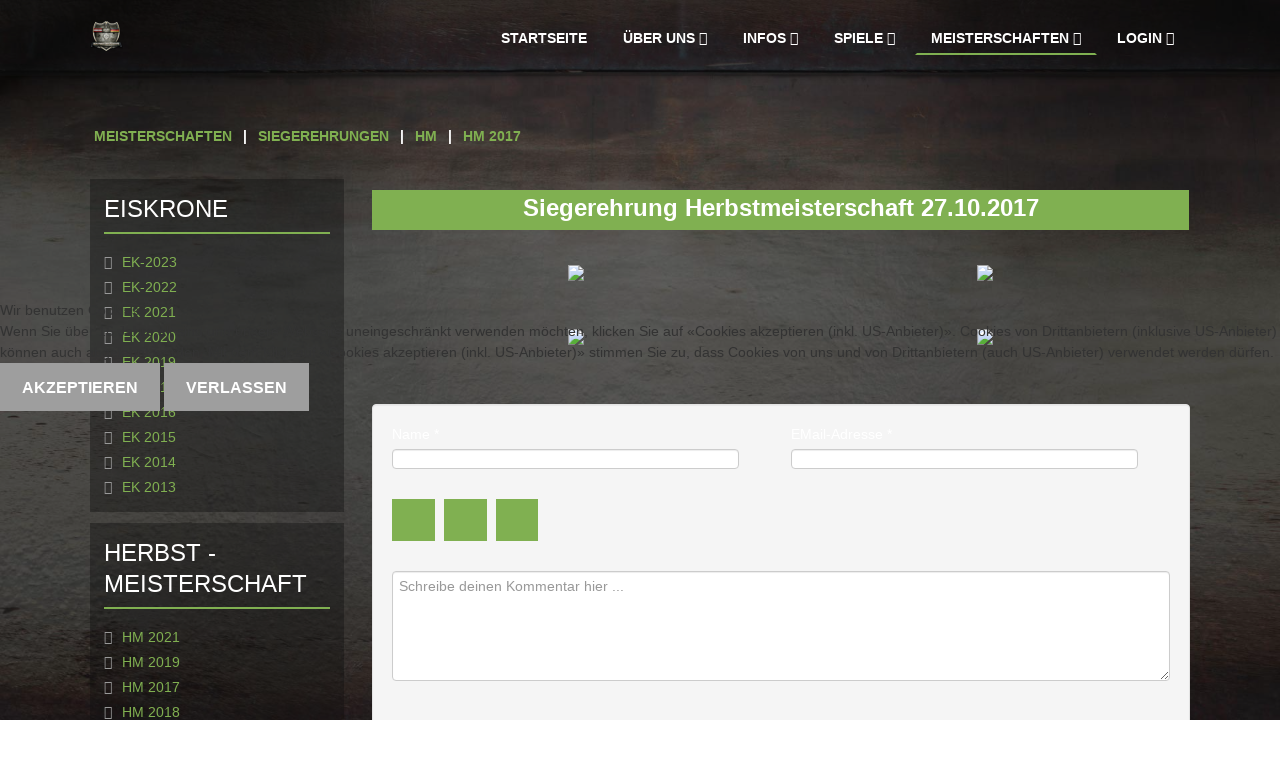

--- FILE ---
content_type: text/html; charset=utf-8
request_url: https://afpler.at/index.php/meisterschaften/siegerehrungen/56-hm/237-hm-2017
body_size: 10835
content:

<!DOCTYPE html>

<html xmlns="http://www.w3.org/1999/xhtml" xml:lang="de-de" lang="de-de" dir="ltr" >

<!--[if lt IE 7]> <html class="no-js lt-ie9 lt-ie8 lt-ie7" lang="en"> <![endif]-->
<!--[if IE 7]>    <html class="no-js lt-ie9 lt-ie8" lang="en"> <![endif]-->
<!--[if IE 8]>    <html class="no-js lt-ie9" lang="en"> <![endif]-->
<!--[if gt IE 8]><!--> <html class="no-js" lang="en"> <!--<![endif]-->


<head>
<script type="text/javascript">  (function(){ function blockCookies(disableCookies, disableLocal, disableSession){ if(disableCookies == 1){ if(!document.__defineGetter__){ Object.defineProperty(document, 'cookie',{ get: function(){ return ''; }, set: function(){ return true;} }); }else{ var oldSetter = document.__lookupSetter__('cookie'); if(oldSetter) { Object.defineProperty(document, 'cookie', { get: function(){ return ''; }, set: function(v){ if(v.match(/reDimCookieHint\=/) || v.match(/1af0e21721286e191cb28d0523d221a8\=/)) { oldSetter.call(document, v); } return true; } }); } } var cookies = document.cookie.split(';'); for (var i = 0; i < cookies.length; i++) { var cookie = cookies[i]; var pos = cookie.indexOf('='); var name = ''; if(pos > -1){ name = cookie.substr(0, pos); }else{ name = cookie; } if(name.match(/reDimCookieHint/)) { document.cookie = name + '=; expires=Thu, 01 Jan 1970 00:00:00 GMT'; } } } if(disableLocal == 1){ window.localStorage.clear(); window.localStorage.__proto__ = Object.create(window.Storage.prototype); window.localStorage.__proto__.setItem = function(){ return undefined; }; } if(disableSession == 1){ window.sessionStorage.clear(); window.sessionStorage.__proto__ = Object.create(window.Storage.prototype); window.sessionStorage.__proto__.setItem = function(){ return undefined; }; } } blockCookies(1,1,1); }()); </script>



	<base href="https://afpler.at/index.php/meisterschaften/siegerehrungen/56-hm/237-hm-2017" />
	<meta http-equiv="content-type" content="text/html; charset=utf-8" />
	<meta name="keywords" content="afp, austrian fair palyers, cod4, fun clan, call of duty, fairplay, austria, Fox, [AFP]" />
	<meta name="description" content="Austrian Fair Players ein COD4 Fun Clan" />
	<meta name="generator" content="Joomla! - Open Source Content Management" />
	<title>HM 2017</title>
	<link href="/templates/artis/favicon.ico" rel="shortcut icon" type="image/vnd.microsoft.icon" />
	<link href="/plugins/system/imagesizer/lbscripts/lightbox2/lightbox.css" rel="stylesheet" type="text/css" media="all" />
	<link href="/plugins/content/pdf_embed/assets/css/style.css" rel="stylesheet" type="text/css" />
	<link href="/media/jui/css/bootstrap.min.css?3c5fda74c6eb576ff8db0b520a0a3679" rel="stylesheet" type="text/css" />
	<link href="/media/jui/css/bootstrap-responsive.min.css?3c5fda74c6eb576ff8db0b520a0a3679" rel="stylesheet" type="text/css" />
	<link href="/media/jui/css/bootstrap-extended.css?3c5fda74c6eb576ff8db0b520a0a3679" rel="stylesheet" type="text/css" />
	<link href="/components/com_rscomments/assets/css/style.css" rel="stylesheet" type="text/css" />
	<link href="/media/jui/css/bootstrap-responsive.css" rel="stylesheet" type="text/css" />
	<link href="/plugins/system/cookiehint/css/redimstyle.css?3c5fda74c6eb576ff8db0b520a0a3679" rel="stylesheet" type="text/css" />
	<style type="text/css">
#redim-cookiehint-modal {position: fixed; top: 0; bottom: 0; left: 0; right: 0; z-index: 99998; display: flex; justify-content : center; align-items : center;}
	</style>
	<script type="application/json" class="joomla-script-options new">{"csrf.token":"7678ad4431cd61776c3ea839b88669ad","system.paths":{"root":"","base":""},"joomla.jtext":{"COM_RSCOMMENTS_NO_SUBSCRIBER_NAME":"Bitte einen Namen des Abonnenten eintragen","COM_RSCOMMENTS_NO_SUBSCRIBER_EMAIL":"Bitte eine g\u00fcltige EMail-Adresse eingeben","COM_RSCOMMENTS_INVALID_SUBSCRIBER_EMAIL":"Die eingegebene EMail-Adresse ist ung\u00fcltig, bitte erneut eingeben","COM_RSCOMMENTS_REPORT_NO_REASON":"Bitte einen plausiblen Begr\u00fcndungstext eingeben","COM_RSCOMMENTS_REPORT_INVALID_CAPTCHA":"Der eingegebene Captcha-Code ist falsch, bitte nochmals versuchen","COM_RSCOMMENTS_HIDE_FORM":"Kommentareingabe ausblenden","COM_RSCOMMENTS_SHOW_FORM":"Kommentareingabe einblenden"}}</script>
	<script src="/media/jui/js/jquery.min.js?3c5fda74c6eb576ff8db0b520a0a3679" type="text/javascript"></script>
	<script src="/media/jui/js/jquery-noconflict.js?3c5fda74c6eb576ff8db0b520a0a3679" type="text/javascript"></script>
	<script src="/media/jui/js/jquery-migrate.min.js?3c5fda74c6eb576ff8db0b520a0a3679" type="text/javascript"></script>
	<script src="/plugins/system/imagesizer/lbscripts/lightbox2/lightbox.min.js" type="text/javascript"></script>
	<script src="/media/system/js/core.js?3c5fda74c6eb576ff8db0b520a0a3679" type="text/javascript"></script>
	<script src="/media/jui/js/bootstrap.min.js?3c5fda74c6eb576ff8db0b520a0a3679" type="text/javascript"></script>
	<script src="/components/com_rscomments/assets/js/rscomments.js" type="text/javascript"></script>
	<script src="/media/system/js/caption.js?3c5fda74c6eb576ff8db0b520a0a3679" type="text/javascript"></script>
	<script src="https://cdn.gtranslate.net/widgets/latest/flags.js" data-gt-orig-url="/index.php/meisterschaften/siegerehrungen/56-hm/237-hm-2017" data-gt-orig-domain="afpler.at" data-gt-widget-id="141" defer="defer" type="text/javascript"></script>
	<script type="text/javascript">
jQuery(function($){ initTooltips(); $("body").on("subform-row-add", initTooltips); function initTooltips (event, container) { container = container || document;$(container).find(".hasTooltip").tooltip({"html": true,"container": "body"});} });var rsc_root = 'https://afpler.at/';var rsc_tooltip = 'hasTooltip';jQuery(window).on('load',  function() {
				new JCaption('img.caption');
			});window.gtranslateSettings = window.gtranslateSettings || {};window.gtranslateSettings['141'] = {"default_language":"de","languages":["en","es","de","it","fr"],"url_structure":"none","wrapper_selector":"#gt-wrapper-141","globe_size":60,"flag_size":"24","flag_style":"2d","custom_domains":null,"float_switcher_open_direction":"top","switcher_open_direction":"bottom","native_language_names":"1","add_new_line":1,"select_language_label":"Select Language","detect_browser_language":0,"custom_css":"","alt_flags":[],"switcher_horizontal_position":"left","switcher_vertical_position":"bottom","horizontal_position":"inline","vertical_position":"inline"};(function() {  if (typeof gtag !== 'undefined') {       gtag('consent', 'denied', {         'ad_storage': 'denied',         'ad_user_data': 'denied',         'ad_personalization': 'denied',         'functionality_storage': 'denied',         'personalization_storage': 'denied',         'security_storage': 'denied',         'analytics_storage': 'denied'       });     } })();
	</script>


	<meta name="viewport" content="width=device-width, initial-scale=1, maximum-scale=1">

	<!-- STYLESHEETS -->
    <!-- icons -->
  	<link rel="stylesheet" href="//maxcdn.bootstrapcdn.com/font-awesome/4.7.0/css/font-awesome.min.css" type="text/css" />
    <!-- admin -->
    <link rel="stylesheet" href="/templates/artis/admin/admin.css" type="text/css" />
    <!-- template -->
    <link rel="stylesheet" href="/templates/artis/css/template.css" type="text/css" />
    <!-- style -->
    <link rel="stylesheet" href="/templates/artis/css/style.css" type="text/css" />
    <!-- styles -->
    <link rel="stylesheet" href="/templates/artis/css/styles/style7.css" type="text/css" />
    <!-- custom -->
    <link rel="stylesheet" href="/templates/artis/css/custom.css" type="text/css" />

  <!-- GOOGLE FONT -->
    <!-- primary -->
    <link href='//fonts.googleapis.com/css?family=Roboto:400' rel='stylesheet' type='text/css' />
    <!-- secondary -->
    <link href='//fonts.googleapis.com/css?family=Lato:400' rel='stylesheet' type='text/css' />
    <!-- navigation -->
    <link href='//fonts.googleapis.com/css?family=Lato:700' rel='stylesheet' type='text/css' />
    <!-- titles -->
    <link href='//fonts.googleapis.com/css?family=Lato:400' rel='stylesheet' type='text/css' />
    <!-- buttons -->
    <link href='//fonts.googleapis.com/css?family=Lato:700' rel='stylesheet' type='text/css' />
    <!-- text logo -->
    <link href='//fonts.googleapis.com/css?family=Roboto:400' rel='stylesheet' type='text/css' />

  <!-- PARAMETERS -->
  

<style type="text/css">

  .favnav .navigation .nav a,
  .favnav .navigation .nav > li > a,
  .favnav .navigation .nav .nav-child a,
  .favnav .navigation .nav .nav-header,
  .favnav .navigation .nav > li > .nav-header,
  .favnav .navigation .nav .nav-child .nav-header,
  .favnav .navigation ul.nav li .nav-header {
    text-transform: uppercase;
  }
  body,
  span.hikashop_product_price,
  .hikashop_checkout_cart_additional,
  .hikashop_checkout_cart_payment,
  .hikashop_checkout_cart_coupon,
  .hikashop_checkout_cart_additional,
  span.hikashop_checkout_cart_final_total {
    font-family: 'Roboto', sans-serif;
  }
  body,
  span.hikashop_product_price,
  .hikashop_checkout_cart_additional,
  .hikashop_checkout_cart_payment,
  .hikashop_checkout_cart_coupon,
  .hikashop_checkout_cart_additional,
  span.hikashop_checkout_cart_final_total {
    font-weight: 400;
  }
  ul.menubasic li a,
  ul.menubasic li .nav-header,
  ul.menuarrow li a,
  ul.menuarrow li .nav-header,
  ul.menuside li a,
  ul.menuside li .nav-header,
  ul.menuline li a,
  ul.menuline li .nav-header,
  ul.menuhorizontal a,
  ul.menuhorizontal .nav-header,
  ul.list-square li,
  ol.list-square > li,
  ul.list-circle li,
  ol.list-circle > li,
  ul.list-color li,
  ol.list-color > li,
  ul.list-dark li,
  ol.list-dark > li,
  #fav-breadcrumbs .moduletable li,
  #fav-breadcrumbs div[class^="moduletable-"] li,
  #fav-breadcrumbs div[class*=" moduletable-"] li,
  .favintro,
  #fav-download #fav-download-message,
  .fav404,
  .fav404 a.btn,
  #fav-topbar ul.nav li a,
  #fav-language a.btn.dropdown-toggle,
  #fav-language-demo a.btn.dropdown-toggle,
  #fav-language ul.dropdown-menu li a,
  #fav-language-demo ul.dropdown-menu li a,
  p.fav404,
  div.tag-category ul.thumbnails h3 a,
  .label-info[href],
  .badge-info[href],
  .pagination ul li a,
  .pagination ul > .disabled > a,
  .pagination ul > .active > a,
  .pagination ul > .disabled > a:hover,
  .pagination ul > .disabled > a:focus,
  .pagination ul > .active > a:hover,
  .pagination ul > .active > a:focus,
  #fav-search-advanced-fields .accordion-heading a.accordion-toggle,
  .label-info[href],
  .badge-info[href],
  .pull-right > .dropdown-menu li a,
  dl.article-info dd,
  span.fav-article-tags,
  ul.category-module,
  ul[class^="category-module-"],
  ul[class*=" category-module-"],
  ul.latestnews li a,
  ul[class^="latestnews-"] li a,
  ul[class*=" latestnews-"] li a,
  ul.mostread li a,
  ul[class^="mostread-"] li a,
  ul[class*=" mostread-"] li a,
  #member-profile legend,
  div.itemHeader h2.itemTitle,
  div.catItemHeader h3.catItemTitle,
  div.tagItemHeader h2.tagItemTitle,
  div.latestItemHeader h2.latestItemTitle,
  div.genericItemHeader h2.genericItemTitle,
  div.userItemHeader h3.userItemTitle,
  div.hikashop_container .hikashop_category_name a,
  div.hikashop_subcontainer span.hikashop_product_name a,
  #hikashop_comment_form .hikashop_listing_comment,
  #hikashop_comment_form .hika_comment_listing td.hika_comment_listing_name,
  #hikashop_comment_form .hika_comment_listing td,
  #fav-containerwrap .hikashop_currency_module .chzn-container-single .chzn-single,
  #fav-containerwrap .hikashop_currency_module .chzn-container .chzn-results li.active-result.result-selected,
  #fav-containerwrap .hikashop_currency_module .chzn-container .chzn-results li.active-result,
  .hikashop_product_stock .btn.button.hikashop_cart_input_button,
  .hikashop_product_stock a.hikashop_cart_button,
  .hikashop_products_pagination .list-footer .pagenav,
  .hikashop_subcategories_pagination .list-footer .pagenav,
  .favcartfavstyle #hikashop_cart_module span.hikashop_product_price,
  .favcart.favstyle #hikashop_cart_module span.hikashop_product_price,
  .favcartfavstyle #hikashop_cart_module .hikashop_checkout_cart_additional,
  .favcart.favstyle #hikashop_cart_module .hikashop_checkout_cart_additional,
  .favcartfavstyle #hikashop_cart_module .hikashop_checkout_cart_payment,
  .favcart.favstyle #hikashop_cart_module .hikashop_checkout_cart_payment,
  .favcartfavstyle #hikashop_cart_module .hikashop_checkout_cart_coupon,
  .favcart.favstyle #hikashop_cart_module .hikashop_checkout_cart_coupon,
  .favcartfavstyle #hikashop_cart_module .hikashop_checkout_cart_additional,
  .favcart.favstyle #hikashop_cart_module .hikashop_checkout_cart_additional,
  .favcart span.hikashop_product_price_full span,
  div[class^="favcart"] span.hikashop_product_price_full span,
  div[class*=" favcart"] span.hikashop_product_price_full span,
  span.hikashop_product_price,
  .hikashop_checkout_cart_additional,
  .hikashop_checkout_cart_payment,
  .hikashop_checkout_cart_coupon,
  .hikashop_checkout_cart_additional,
  span.hikashop_checkout_cart_final_total,
  span.hikashop_checkout_cart_shipping,
  #hikashop_checkout_page fieldset legend,
  #hikashop_cart_module a.btn.dropdown-toggle,
  .hikashop_cart_input_button,
  a.hikashop_cart_button,
  #hikashop_product_right_part .hikashop_product_price,
  #hikashop_comment_form .hikashop_listing_comment,
  #hikashop_comment_form .hikashop_form_comment,
  #hikashop_comment_form span.hika_vote_listing_username,
  #hikashop_product_left_part .hikashop_product_price,
  #hikashop_show_tabular_description_li,
  #hikashop_show_tabular_specification_li,
  .hikashop_product_quantity_change_div_leftright a.hikashop_product_quantity_field_change,
  .hikashop_product_quantity_change_div_leftright a.hikashop_product_quantity_field_change:hover,
  .hikashop_container .hikashop_category_name a,
  div.hikashop_subcontainer span.hikashop_product_name a,
  .hikashop_subcategories h4 a,
  #hikashop_checkout_page #hikashop_checkout_login fieldset legend,
  #hikashop_checkout_cart table td:before,
  p.hikashop_cart_product_name a,
  #hikashop_checkout_page .hikashop_wizardbar ul li,
  #hikashop_order_main #adminForm legend,
  #hikashop_download_main #adminForm legend,
  #hikashop_cart .hikashop_cart_module_product_name_value a,
  #hikashop_cart td,
  #hikashop_checkout_cart table thead th,
  .hikashop_checkout_cart_shipping,
  .hikashop_checkout_cart_subtotal,
  .favstyle h3#favportfolio-title,
  .favstyle #fav-caption h3,
  .favstyle div[id^="favpromote-box"] h4,
  .favstyle div[id*=" favpromote-box"] h4,
  .favstyle div[id^="favpromote-box"]:hover h4[id^="favpromote-title"],
  .favstyle div[id^="favpromote-box"]:hover h4[id*=" favpromote-title"],
  .favstyle h4[id^="favimagehover-title"],
  .favstyle h4[id*=" favimagehover-title"],
  .favstyle div.favglyph-description-center h2,
  .favstyle p[id^="faveffects-title"],
  .favstyle p[id*=" faveffects-title"] {
    font-family: 'Lato', sans-serif;
  }
  ul.menubasic li a,
  ul.menubasic li .nav-header,
  ul.menuarrow li a,
  ul.menuarrow li .nav-header,
  ul.menuside li a,
  ul.menuside li .nav-header,
  ul.menuline li a,
  ul.menuline li .nav-header,
  ul.menuhorizontal a,
  ul.menuhorizontal .nav-header,
  ul.list-square li,
  ol.list-square > li,
  ul.list-circle li,
  ol.list-circle > li,
  ul.list-color li,
  ol.list-color > li,
  ul.list-dark li,
  ol.list-dark > li,
  .favintro,
  #fav-download #fav-download-message,
  p.fav404 {
    font-weight: 400;
  }
  ul.menubasic li a,
  ul.menubasic li .nav-header,
  ul.menuarrow li a,
  ul.menuarrow li .nav-header,
  ul.menuside li a,
  ul.menuside li .nav-header,
  ul.menuline li a,
  ul.menuline li .nav-header,
  ul.menuhorizontal a,
  ul.menuhorizontal .nav-header,
  ul.list-square li,
  ol.list-square > li,
  ul.list-circle li,
  ol.list-circle > li,
  ul.list-color li,
  ol.list-color > li,
  ul.list-dark li,
  ol.list-dark > li,
  #fav-breadcrumbs .moduletable li,
  #fav-breadcrumbs div[class^="moduletable-"] li,
  #fav-breadcrumbs div[class*=" moduletable-"] li,
  .favintro,
  #fav-download #fav-download-message,
  .fav404,
  .fav404 a.btn,
  #fav-topbar ul.nav li a,
  #fav-language a.btn.dropdown-toggle,
  #fav-language-demo a.btn.dropdown-toggle,
  #fav-language ul.dropdown-menu li a,
  #fav-language-demo ul.dropdown-menu li a,
  p.fav404,
  div.tag-category ul.thumbnails h3 a,
  .label-info[href],
  .badge-info[href],
  .pagination ul li a,
  .pagination ul > .disabled > a,
  .pagination ul > .active > a,
  .pagination ul > .disabled > a:hover,
  .pagination ul > .disabled > a:focus,
  .pagination ul > .active > a:hover,
  .pagination ul > .active > a:focus,
  #fav-search-advanced-fields .accordion-heading a.accordion-toggle,
  .label-info[href],
  .badge-info[href],
  .pull-right > .dropdown-menu li a,
  dl.article-info dd,
  span.fav-article-tags,
  ul.category-module,
  ul[class^="category-module-"],
  ul[class*=" category-module-"],
  ul.latestnews li a,
  ul[class^="latestnews-"] li a,
  ul[class*=" latestnews-"] li a,
  ul.mostread li a,
  ul[class^="mostread-"] li a,
  ul[class*=" mostread-"] li a,
  #member-profile legend,
  div.itemHeader h2.itemTitle,
  div.catItemHeader h3.catItemTitle,
  div.tagItemHeader h2.tagItemTitle,
  div.latestItemHeader h2.latestItemTitle,
  div.genericItemHeader h2.genericItemTitle,
  div.userItemHeader h3.userItemTitle,
  div.hikashop_container .hikashop_category_name a,
  div.hikashop_subcontainer span.hikashop_product_name a,
  #hikashop_comment_form .hikashop_listing_comment,
  #hikashop_comment_form .hika_comment_listing td.hika_comment_listing_name,
  #hikashop_comment_form .hika_comment_listing td,
  #fav-containerwrap .hikashop_currency_module .chzn-container-single .chzn-single,
  #fav-containerwrap .hikashop_currency_module .chzn-container .chzn-results li.active-result.result-selected,
  #fav-containerwrap .hikashop_currency_module .chzn-container .chzn-results li.active-result,
  .hikashop_product_stock .btn.button.hikashop_cart_input_button,
  .hikashop_product_stock a.hikashop_cart_button,
  .hikashop_products_pagination .list-footer .pagenav,
  .hikashop_subcategories_pagination .list-footer .pagenav,
  .favcartfavstyle #hikashop_cart_module span.hikashop_product_price,
  .favcart.favstyle #hikashop_cart_module span.hikashop_product_price,
  .favcartfavstyle #hikashop_cart_module .hikashop_checkout_cart_additional,
  .favcart.favstyle #hikashop_cart_module .hikashop_checkout_cart_additional,
  .favcartfavstyle #hikashop_cart_module .hikashop_checkout_cart_payment,
  .favcart.favstyle #hikashop_cart_module .hikashop_checkout_cart_payment,
  .favcartfavstyle #hikashop_cart_module .hikashop_checkout_cart_coupon,
  .favcart.favstyle #hikashop_cart_module .hikashop_checkout_cart_coupon,
  .favcartfavstyle #hikashop_cart_module .hikashop_checkout_cart_additional,
  .favcart.favstyle #hikashop_cart_module .hikashop_checkout_cart_additional,
  .favcart span.hikashop_product_price_full span,
  div[class^="favcart"] span.hikashop_product_price_full span,
  div[class*=" favcart"] span.hikashop_product_price_full span,
  span.hikashop_product_price,
  .hikashop_checkout_cart_additional,
  .hikashop_checkout_cart_payment,
  .hikashop_checkout_cart_coupon,
  .hikashop_checkout_cart_additional,
  span.hikashop_checkout_cart_final_total,
  span.hikashop_checkout_cart_shipping,
  #hikashop_checkout_page fieldset legend,
  #hikashop_cart_module a.btn.dropdown-toggle,
  .hikashop_cart_input_button,
  a.hikashop_cart_button,
  #hikashop_product_right_part .hikashop_product_price,
  #hikashop_comment_form .hikashop_listing_comment,
  #hikashop_comment_form .hikashop_form_comment,
  #hikashop_comment_form span.hika_vote_listing_username,
  #hikashop_product_left_part .hikashop_product_price,
  #hikashop_show_tabular_description_li,
  #hikashop_show_tabular_specification_li,
  .hikashop_product_quantity_change_div_leftright a.hikashop_product_quantity_field_change,
  .hikashop_product_quantity_change_div_leftright a.hikashop_product_quantity_field_change:hover,
  .hikashop_container .hikashop_category_name a,
  div.hikashop_subcontainer span.hikashop_product_name a,
  .hikashop_subcategories h4 a,
  #hikashop_checkout_page #hikashop_checkout_login fieldset legend,
  #hikashop_checkout_cart table td:before,
  p.hikashop_cart_product_name a,
  #hikashop_checkout_page .hikashop_wizardbar ul li,
  #hikashop_order_main #adminForm legend,
  #hikashop_download_main #adminForm legend,
  #hikashop_cart .hikashop_cart_module_product_name_value a,
  #hikashop_cart td,
  #hikashop_checkout_cart table thead th,
  .hikashop_checkout_cart_shipping,
  .hikashop_checkout_cart_subtotal,
  .favstyle h3#favportfolio-title,
  .favstyle #fav-caption h3,
  .favstyle div[id^="favpromote-box"] h4,
  .favstyle div[id*=" favpromote-box"] h4,
  .favstyle div[id^="favpromote-box"]:hover h4[id^="favpromote-title"],
  .favstyle div[id^="favpromote-box"]:hover h4[id*=" favpromote-title"],
  .favstyle h4[id^="favimagehover-title"],
  .favstyle h4[id*=" favimagehover-title"],
  .favstyle div.favglyph-description-center h2,
  .favstyle p[id^="faveffects-title"],
  .favstyle p[id*=" faveffects-title"] {
    font-style: normal;
  }
  .favnav .navigation .nav a,
  .favnav .navigation .nav > li > a,
  .favnav .navigation .nav .nav-child a,
  .favnav .navigation .nav .nav-header,
  .favnav .navigation .nav > li > .nav-header,
  .favnav .navigation .nav .nav-child .nav-header,
  .favnav .navigation ul.nav li .nav-header {
    font-family: 'Lato', sans-serif;
  }
  .favnav .navigation .nav a,
  .favnav .navigation .nav > li > a,
  .favnav .navigation .nav .nav-child a,
  .favnav .navigation .nav .nav-header,
  .favnav .navigation .nav > li > .nav-header,
  .favnav .navigation .nav .nav-child .nav-header,
  .favnav .navigation ul.nav li .nav-header {
    font-weight: 700;
  }
  .favnav .navigation .nav a,
  .favnav .navigation .nav > li > a,
  .favnav .navigation .nav .nav-child a,
  .favnav .navigation .nav .nav-header,
  .favnav .navigation .nav > li > .nav-header,
  .favnav .navigation .nav .nav-child .nav-header,
  .favnav .navigation ul.nav li .nav-header {
    font-style: normal;
  }
  h1, h2, h3, h4, h5, h6,
  .moduletable h3,
  div[class^="moduletable-"] h3,
  div[class*=" moduletable-"] h3,
  .page-header h2,
  h2.item-title,
  .componentheading,
  #member-profile legend,
  div.tag-category ul h3,
  div.contact-category h2,
  div.newsfeed h2,
  div.newsfeed-category h2,
  #hikashop_product_top_part.hikashop_product_top_part h1,
  .hikashop_category_information h2,
  #hikashop_checkout_page h1,
  #hikashop_checkout_login_left_part h2,
  #hikashop_checkout_login_right_part h2,
  #hikashop_checkout_login_right_part h3,
  #hikashop_checkout_page fieldset legend,
  #hikashop_cpanel_title h1,
  #hikashop_carts_listing .header h1,
  #hikashop_affiliate_main .header h1,
  #hikashop_address_listing .header h1,
  #hikashop_order_listing .header h1,
  #hikashop_download_listing fieldset h1,
  #hikashop_order_main fieldset h1,
  div.hikashop_container .hikashop_category_name a,
  div.hikashop_subcontainer span.hikashop_product_name a,
  #hikashop_checkout_billing_address legend,
  #hikashop_checkout_page #hikashop_checkout_shipping_address legend,
  #hikashop_checkout_page #hikashop_shipping_methods legend {
    font-family: 'Lato', sans-serif;
  }
  .moduletable h3,
  div[class^="moduletable-"] h3,
  div[class*=" moduletable-"] h3,
  .page-header h2,
  h2.item-title,
  .componentheading,
  #member-profile legend,
  div.tag-category ul h3,
  div.contact-category h2,
  div.newsfeed h2,
  div.newsfeed-category h2,
  #hikashop_product_top_part.hikashop_product_top_part h1,
  .hikashop_category_information h2,
  #hikashop_checkout_page h1,
  #hikashop_checkout_login_left_part h2,
  #hikashop_checkout_login_right_part h2,
  #hikashop_checkout_login_right_part h3,
  #hikashop_checkout_page fieldset legend,
  #hikashop_cpanel_title h1,
  #hikashop_carts_listing .header h1,
  #hikashop_affiliate_main .header h1,
  #hikashop_address_listing .header h1,
  #hikashop_order_listing .header h1,
  #hikashop_download_listing fieldset h1,
  #hikashop_order_main fieldset h1,
  div.hikashop_container .hikashop_category_name a,
  div.hikashop_subcontainer span.hikashop_product_name a {
    font-weight: 400;
  }
  .moduletable h3,
  div[class^="moduletable-"] h3,
  div[class*=" moduletable-"] h3,
  .page-header h2,
  h2.item-title,
  .componentheading,
  #member-profile legend,
  div.tag-category ul h3,
  div.contact-category h2,
  div.newsfeed h2,
  div.newsfeed-category h2,
  #hikashop_product_top_part.hikashop_product_top_part h1,
  .hikashop_category_information h2,
  #hikashop_checkout_page h1,
  #hikashop_checkout_login_left_part h2,
  #hikashop_checkout_login_right_part h2,
  #hikashop_checkout_login_right_part h3,
  #hikashop_checkout_page fieldset legend,
  #hikashop_cpanel_title h1,
  #hikashop_carts_listing .header h1,
  #hikashop_affiliate_main .header h1,
  #hikashop_address_listing .header h1,
  #hikashop_order_listing .header h1,
  #hikashop_download_listing fieldset h1,
  #hikashop_order_main fieldset h1,
  div.hikashop_container .hikashop_category_name a,
  div.hikashop_subcontainer span.hikashop_product_name a {
    font-style: normal;
  }
  .btn,
  .btn-primary,
  .pager .next a,
  .pager .previous a,
  .pagination ul li a,
  .pagination ul > .disabled > a,
  .pagination ul > .active > a,
  .pagination ul > .disabled > a:hover,
  .pagination ul > .disabled > a:focus,
  .pagination ul > .active > a:hover,
  .pagination ul > .active > a:focus,
  .hikashop_products_pagination .list-footer .pagenav,
  .hikashop_subcategories_pagination .list-footer .pagenav,
  .hikashop_cart_input_button,
  .hikashop_categories_listing_main .btn,
  a.hikashop_cart_button,
  .hikashop_cart_input_button,
  a.hikashop_cart_button,
  .hikashop_product_stock .btn.button.hikashop_cart_input_button,
  .hikashop_product_stock a.hikashop_cart_button,
  #fav-language a.btn.dropdown-toggle,
  #fav-language a.btn.dropdown-toggle:hover,
  #fav-language-demo a.btn.dropdown-toggle,
  #fav-language-demo a.btn.dropdown-toggle:hover
  #fav-language ul.dropdown-menu li a,
  #fav-language-demo ul.dropdown-menu li a {
    font-family: 'Lato', sans-serif;
  }
  .btn,
  .btn-primary,
  .pager .next a,
  .pager .previous a,
  .pagination ul li a,
  .pagination ul > .disabled > a,
  .pagination ul > .active > a,
  .pagination ul > .disabled > a:hover,
  .pagination ul > .disabled > a:focus,
  .pagination ul > .active > a:hover,
  .pagination ul > .active > a:focus,
  .hikashop_products_pagination .list-footer .pagenav,
  .hikashop_subcategories_pagination .list-footer .pagenav,
  .hikashop_cart_input_button,
  .hikashop_categories_listing_main .btn,
  a.hikashop_cart_button,
  .hikashop_cart_input_button,
  a.hikashop_cart_button,
  .hikashop_product_stock .btn.button.hikashop_cart_input_button,
  .hikashop_product_stock a.hikashop_cart_button,
  #fav-language a.btn.dropdown-toggle,
  #fav-language a.btn.dropdown-toggle:hover,
  #fav-language-demo a.btn.dropdown-toggle,
  #fav-language-demo a.btn.dropdown-toggle:hover
  #fav-language ul.dropdown-menu li a,
  #fav-language-demo ul.dropdown-menu li a {
    font-weight: 700;
  }
  .btn,
  .btn-primary,
  .pager .next a,
  .pager .previous a,
  .pagination ul li a,
  .pagination ul > .disabled > a,
  .pagination ul > .active > a,
  .pagination ul > .disabled > a:hover,
  .pagination ul > .disabled > a:focus,
  .pagination ul > .active > a:hover,
  .pagination ul > .active > a:focus,
  .hikashop_products_pagination .list-footer .pagenav,
  .hikashop_subcategories_pagination .list-footer .pagenav,
  .hikashop_cart_input_button,
  .hikashop_categories_listing_main .btn,
  a.hikashop_cart_button,
  .hikashop_cart_input_button,
  a.hikashop_cart_button,
  .hikashop_product_stock .btn.button.hikashop_cart_input_button,
  .hikashop_product_stock a.hikashop_cart_button,
  #fav-language a.btn.dropdown-toggle,
  #fav-language a.btn.dropdown-toggle:hover,
  #fav-language-demo a.btn.dropdown-toggle,
  #fav-language-demo a.btn.dropdown-toggle:hover
  #fav-language ul.dropdown-menu li a,
  #fav-language-demo ul.dropdown-menu li a {
    font-style: normal;
  }
  .moduletable h3,
  div[class^="moduletable-"] h3,
  div[class*=" moduletable-"] h3,
  .page-header h2,
  h2.item-title,
  .componentheading,
  #member-profile legend,
  div.tag-category ul h3,
  div.contact-category h2,
  div.newsfeed h2,
  div.newsfeed-category h2,
  .hikashop_category_information h2,
  #hikashop_checkout_page h1,
  #hikashop_checkout_login_left_part h2,
  #hikashop_checkout_login_right_part h2,
  #hikashop_checkout_login_right_part h3,
  #hikashop_checkout_page fieldset legend,
  #hikashop_cpanel_title h1,
  #hikashop_carts_listing .header h1,
  #hikashop_affiliate_main .header h1,
  #hikashop_address_listing .header h1,
  #hikashop_order_listing .header h1,
  #hikashop_download_listing fieldset h1,
  #hikashop_order_main fieldset h1 {
    text-align: left;
  }
  h1,h2,h3,h4,h5,h6,
  .moduletable h3,
  div[class^="moduletable-"] h3,
  div[class*=" moduletable-"] h3,
  .page-header h2,
  h2.item-title,
  .componentheading,
  #member-profile legend,
  div.tag-category ul h3,
  div.contact-category h2,
  div.newsfeed h2,
  div.newsfeed-category h2,
  #hikashop_product_top_part.hikashop_product_top_part h1,
  .hikashop_category_information h2,
  #hikashop_checkout_page h1,
  #hikashop_checkout_login_left_part h2,
  #hikashop_checkout_login_right_part h2,
  #hikashop_checkout_login_right_part h3,
  #hikashop_checkout_page fieldset legend,
  #hikashop_cpanel_title h1,
  #hikashop_carts_listing .header h1,
  #hikashop_affiliate_main .header h1,
  #hikashop_address_listing .header h1,
  #hikashop_order_listing .header h1,
  #hikashop_download_listing fieldset h1,
  #hikashop_order_main fieldset h1,
  div.hikashop_container .hikashop_category_name a,
  div.hikashop_subcontainer span.hikashop_product_name {
    text-transform: uppercase;
  }
  .moduletable h4.fav-subtitle,
  [class^="moduletable-"] h4.fav-subtitle,
  [class*=" moduletable-"] h4.fav-subtitle {
    text-align: left;
  }
  .moduletable h4.fav-subtitle,
  [class^="moduletable-"] h4.fav-subtitle,
  [class*=" moduletable-"] h4.fav-subtitle {
    text-transform: none;
  }
  .btn,
  .btn-primary,
  .pager .next a,
  .pager .previous a,
  .hikashop_cart_input_button,
  .hikashop_categories_listing_main .btn,
  a.hikashop_cart_button,
  .hikashop_cart_input_button,
  a.hikashop_cart_button,
  .hikashop_product_stock .btn.button.hikashop_cart_input_button,
  .hikashop_product_stock a.hikashop_cart_button,
  #fav-language a.btn.dropdown-toggle,
  #fav-language a.btn.dropdown-toggle:hover,
  #fav-language-demo a.btn.dropdown-toggle,
  #fav-language-demo a.btn.dropdown-toggle:hover
  #fav-language ul.dropdown-menu li a,
  #fav-language-demo ul.dropdown-menu li a {
    text-transform: uppercase;
  }
  ul.menubasic li a,
  ul.menuarrow li a,
  ul.menuside li a,
  ul.menuline li a,
  ul.menubasic li .nav-header,
  ul.menuarrow li .nav-header,
  ul.menuside li .nav-header,
  ul.menuline li .nav-header  {
    text-transform: uppercase;
  }
  ul.menuhorizontal li a,
  ul.menuhorizontal-right li a,
  ul.menuhorizontal li .nav-header,
  ul.menuhorizontal-right li .nav-header  {
    text-transform: uppercase;
  }
  #fav-offlinewrap {
    background-image: url(/images/grafiken/hintergrund/offline.jpg);
  }
  #fav-offlinewrap {
    background-repeat: no-repeat; background-attachment: fixed; -webkit-background-size: cover; -moz-background-size: cover; -o-background-size: cover; background-size: cover;;
  }
  #fav-containerwrap {
    background-image: url(/images/grafiken/hintergrund/hintergrund.jpg);
  }
  #fav-containerwrap {
    background-repeat: no-repeat; background-attachment: fixed; -webkit-background-size: cover; -moz-background-size: cover; -o-background-size: cover; background-size: cover;;
  }
  #fav-containerwrap p {
    color: #FFFFFF;
  }
  #fav-containerwrap .moduletable h3,
  #fav-containerwrap div[class^="moduletable-"] h3,
  #fav-containerwrap div[class*=" moduletable-"] h3 {
    color: #FFFFFF;
  }
  #fav-containerwrap a {
    color: #80B051;
  }
  #fav-containerwrap a:hover {
    color: #FFFFFF;
  }
  #fav-topbarwrap {
    background-repeat: repeat; background-attachment: initial; -webkit-background-size: auto; -moz-background-size: auto; -o-background-size: auto; background-size: auto;;
  }
  #fav-slidewrap {
    background-repeat: repeat; background-attachment: initial; -webkit-background-size: auto; -moz-background-size: auto; -o-background-size: auto; background-size: auto;;
  }
  #fav-introwrap {
    background-repeat: no-repeat; background-attachment: fixed; -webkit-background-size: cover; -moz-background-size: cover; -o-background-size: cover; background-size: cover;;
  }
  #fav-leadwrap {
    background-repeat: repeat; background-attachment: initial; -webkit-background-size: auto; -moz-background-size: auto; -o-background-size: auto; background-size: auto;;
  }
  #fav-promowrap {
    background-repeat: repeat; background-attachment: initial; -webkit-background-size: auto; -moz-background-size: auto; -o-background-size: auto; background-size: auto;;
  }
  #fav-primewrap {
    background-repeat: no-repeat; background-attachment: fixed; -webkit-background-size: cover; -moz-background-size: cover; -o-background-size: cover; background-size: cover;;
  }
  #fav-showcasewrap {
    background-repeat: repeat; background-attachment: initial; -webkit-background-size: auto; -moz-background-size: auto; -o-background-size: auto; background-size: auto;;
  }
  #fav-featurewrap {
    background-repeat: repeat; background-attachment: initial; -webkit-background-size: auto; -moz-background-size: auto; -o-background-size: auto; background-size: auto;;
  }
  #fav-focuswrap {
    background-repeat: repeat; background-attachment: initial; -webkit-background-size: auto; -moz-background-size: auto; -o-background-size: auto; background-size: auto;;
  }
  #fav-portfoliowrap {
    background-repeat: repeat; background-attachment: initial; -webkit-background-size: auto; -moz-background-size: auto; -o-background-size: auto; background-size: auto;;
  }
  #fav-screenwrap {
    background-repeat: no-repeat; background-attachment: fixed; -webkit-background-size: cover; -moz-background-size: cover; -o-background-size: cover; background-size: cover;;
  }
  #fav-topwrap {
    background-repeat: repeat; background-attachment: initial; -webkit-background-size: auto; -moz-background-size: auto; -o-background-size: auto; background-size: auto;;
  }
  #fav-maintopwrap {
    background-repeat: repeat; background-attachment: initial; -webkit-background-size: auto; -moz-background-size: auto; -o-background-size: auto; background-size: auto;;
  }
  #fav-mainbottomwrap {
    background-repeat: repeat; background-attachment: initial; -webkit-background-size: auto; -moz-background-size: auto; -o-background-size: auto; background-size: auto;;
  }
  #fav-bottomwrap {
    background-repeat: repeat; background-attachment: initial; -webkit-background-size: auto; -moz-background-size: auto; -o-background-size: auto; background-size: auto;;
  }
  #fav-notewrap {
    background-repeat: repeat; background-attachment: initial; -webkit-background-size: auto; -moz-background-size: auto; -o-background-size: auto; background-size: auto;;
  }
  #fav-basewrap {
    background-repeat: no-repeat; background-attachment: fixed; -webkit-background-size: cover; -moz-background-size: cover; -o-background-size: cover; background-size: cover;;
  }
  #fav-blockwrap {
    background-repeat: repeat; background-attachment: initial; -webkit-background-size: auto; -moz-background-size: auto; -o-background-size: auto; background-size: auto;;
  }
  #fav-userwrap {
    background-repeat: repeat; background-attachment: initial; -webkit-background-size: auto; -moz-background-size: auto; -o-background-size: auto; background-size: auto;;
  }
  #fav-footerwrap {
    background-repeat: repeat; background-attachment: initial; -webkit-background-size: auto; -moz-background-size: auto; -o-background-size: auto; background-size: auto;;
  }
  .text-logo {
    font-family: 'Roboto', sans-serif;
  }
  .text-logo {
    font-weight: 400;
  }
  .text-logo {
    font-style: normal;
  }
  .retina-logo {
    height: 52px;
  }
  .retina-logo {
    width: 188px;
  }
  .retina-logo {
    padding: 0px;
  }
  .retina-logo {
    margin: 0px;
  }
  @media (max-width: 480px) {
    #fav-main img,
    .moduletable .custom img,
    div[class^="moduletable-"] div[class^="custom-"] img,
    div[class*=" moduletable-"] div[class*=" custom-"] img,
    .img-left,
    .img-right {
      display: inline-base;
    }
  }

</style>

  <!-- GOOGLE ANALYTICS TRACKING CODE -->
  
  <!-- BACKTOP -->
	<script src="/templates/artis/js/backtop/backtop.js"></script>

  <!-- HEADER -->
  <script src="/templates/artis/js/header/favheader.js"></script>

  <!-- FAVMOBILE MENU -->
  <script src="/templates/artis/js/favmobile-menu/favmobile-menu.js"></script>

</head>

<body>

  <div id="fav-containerwrap" class="clearfix">
    <div class="fav-overlay fav-wrap">

  	  <!-- NAVBAR -->
  	  <div id="fav-navbarwrap" class="container-fluid">
  			<div class="row-fluid">
  				<div id="fav-navbar" class="clearfix">
  					<div class="navbar navbar-inverse">
  						<div class="navbar-inner">

                <div id="fav-logomobile" class="clearfix">
                                                        <h1>
                      <a class="media-logo" href="/">
                        <img src="/images/grafiken/menue-logo.png" style="border:0;" alt="Artis Template" />
                      </a>
                    </h1>
                                                                                        </div>

                <div id="fav-navbar-btn" class="clearfix">
    							<a class="btn btn-navbar" data-toggle="collapse" data-target=".nav-collapse">

                    
                      <span id="fav-mobilemenutext">
                        Menu                      </span>

                    
    								<span class="icon-bar"></span>
    								<span class="icon-bar"></span>
    								<span class="icon-bar"></span>
    							</a>
                </div>

  							<div class="nav-collapse collapse">
  								  									<div id="fav-navbar-collapse" class="span12">
  										<div class="moduletable_menu" ><ul class="nav menu mod-list">
<li class="item-101 default"><a href="/index.php" >Startseite</a></li><li class="item-104 deeper parent"><span class="nav-header ">Über Uns</span>
<ul class="nav-child unstyled small"><li class="item-105"><a href="/index.php/ueber-uns/afp-mitglieder" >AFP Mitglieder</a></li></ul></li><li class="item-114 deeper parent"><span class="nav-header ">Infos</span>
<ul class="nav-child unstyled small"><li class="item-117"><a href="/index.php/infos/mitteilungen" >Mitteilungen</a></li><li class="item-110"><a href="/index.php/infos/afp-regeln" >AFP Regeln</a></li><li class="item-205"><a href="/index.php/infos/feedback" >Gäste | Guest Mail Box</a></li><li class="item-108"><a href="/index.php/infos/kontakt" >Kontakt</a></li></ul></li><li class="item-211 deeper parent"><span class="nav-header ">Spiele</span>
<ul class="nav-child unstyled small"><li class="item-229"><a href="/index.php/spiele/aktualisierungen" >Aktualisierungen</a></li><li class="item-214"><a href="/index.php/spiele/cod-4-lexikon" >COD 4 Lexikon</a></li><li class="item-257"><a href="/index.php/spiele/cod-4-lexikon-2" >COD MW2 Lexikon </a></li><li class="item-213"><a href="/index.php/spiele/downloads" >Downloads</a></li></ul></li><li class="item-223 active deeper parent"><span class="nav-header ">Meisterschaften</span>
<ul class="nav-child unstyled small"><li class="item-264"><a href="/index.php/meisterschaften/schuetzenfest" >Schützenfest</a></li><li class="item-224"><a href="/index.php/meisterschaften/herbst-meisterschaften" >Herbst - Meisterschaft</a></li><li class="item-225"><a href="/index.php/meisterschaften/eiskrone" >Eiskrone</a></li><li class="item-226 current active"><a href="/index.php/meisterschaften/siegerehrungen" >Siegerehrungen</a></li></ul></li><li class="item-102 deeper parent"><a href="/index.php/login" >Login</a><ul class="nav-child unstyled small"><li class="item-240"><a href="/index.php/login/benutzerprofil-3" >Benutzerprofil</a></li></ul></li></ul>
</div>
  									</div>
  								  							</div>

  						</div>
  					</div>
  				</div>
  			</div>
  	  </div>

  		<div id="fav-container" class="fav-fixed navstyle-icon-vertical">

        <!-- NOTICE -->
  			
        <!-- TOPBAR -->
        
                  
          <div class="container-fluid" id="fav-topbarwrap">
            <div class="fav-transparent">
              <div class="row-fluid">
                <div id="fav-topbar" class="clearfix">

                                                                                                                                                                                                                                    
                        <div id="fav-topbar6" class="span12">

                          <div class="moduletablepull-right hidden-phone" ><div class="gtranslate_wrapper" id="gt-wrapper-141"></div></div>

                        </div>

                                      
                </div>
              </div>
            </div>
          </div>

        
        <!-- HEADER -->
        <div class="container-fluid fav-fixed fav-default" id="fav-headerwrap">
          <div class="row-fluid">

              <div id="fav-header" class="span12 clearfix">

                <div id="fav-logo" class="span3">
                                                        <h1>
                      <a class="media-logo" href="/">
                        <img src="/images/grafiken/menue-logo.png" style="border:0;" alt="Artis Template" />
                      </a>
                    </h1>
                                                                                        </div>

                                        <div id="fav-nav" class="span9">
                        <div class="favnav navstyle-4 navstyle-icon-vertical">
                          <div class="navigation">
                            <div class="moduletable_menu" ><ul class="nav menu mod-list">
<li class="item-101 default"><a href="/index.php" >Startseite</a></li><li class="item-104 deeper parent"><span class="nav-header ">Über Uns</span>
<ul class="nav-child unstyled small"><li class="item-105"><a href="/index.php/ueber-uns/afp-mitglieder" >AFP Mitglieder</a></li></ul></li><li class="item-114 deeper parent"><span class="nav-header ">Infos</span>
<ul class="nav-child unstyled small"><li class="item-117"><a href="/index.php/infos/mitteilungen" >Mitteilungen</a></li><li class="item-110"><a href="/index.php/infos/afp-regeln" >AFP Regeln</a></li><li class="item-205"><a href="/index.php/infos/feedback" >Gäste | Guest Mail Box</a></li><li class="item-108"><a href="/index.php/infos/kontakt" >Kontakt</a></li></ul></li><li class="item-211 deeper parent"><span class="nav-header ">Spiele</span>
<ul class="nav-child unstyled small"><li class="item-229"><a href="/index.php/spiele/aktualisierungen" >Aktualisierungen</a></li><li class="item-214"><a href="/index.php/spiele/cod-4-lexikon" >COD 4 Lexikon</a></li><li class="item-257"><a href="/index.php/spiele/cod-4-lexikon-2" >COD MW2 Lexikon </a></li><li class="item-213"><a href="/index.php/spiele/downloads" >Downloads</a></li></ul></li><li class="item-223 active deeper parent"><span class="nav-header ">Meisterschaften</span>
<ul class="nav-child unstyled small"><li class="item-264"><a href="/index.php/meisterschaften/schuetzenfest" >Schützenfest</a></li><li class="item-224"><a href="/index.php/meisterschaften/herbst-meisterschaften" >Herbst - Meisterschaft</a></li><li class="item-225"><a href="/index.php/meisterschaften/eiskrone" >Eiskrone</a></li><li class="item-226 current active"><a href="/index.php/meisterschaften/siegerehrungen" >Siegerehrungen</a></li></ul></li><li class="item-102 deeper parent"><a href="/index.php/login" >Login</a><ul class="nav-child unstyled small"><li class="item-240"><a href="/index.php/login/benutzerprofil-3" >Benutzerprofil</a></li></ul></li></ul>
</div>
                          </div>
                        </div>
                      </div>
                  
              </div>

          </div>
        </div>

        <!-- SLIDE -->
        
  			<!-- INTRO -->
  			
  			
        <!-- LEAD -->
        
        
        <!-- BREADCRUMBS -->
                  <div id="fav-breadcrumbswrap" class="container-fluid">
            <div class="row-fluid">
              <div id="fav-breadcrumbs" class="span12">
                <div class="moduletable" >
<ul itemscope itemtype="http://schema.org/BreadcrumbList" class="breadcrumb">
			<li class="active">
			<span class="divider icon-location"></span>
		</li>
	
				<li itemprop="itemListElement" itemscope itemtype="http://schema.org/ListItem">
									<span itemprop="name">
						Meisterschaften					</span>
				
									<span class="divider">
						|					</span>
								<meta itemprop="position" content="1">
			</li>
					<li itemprop="itemListElement" itemscope itemtype="http://schema.org/ListItem">
									<a itemprop="item" href="/index.php/meisterschaften/siegerehrungen" class="pathway">
						<span itemprop="name">
							Siegerehrungen						</span>
					</a>
				
									<span class="divider">
						|					</span>
								<meta itemprop="position" content="2">
			</li>
					<li itemprop="itemListElement" itemscope itemtype="http://schema.org/ListItem">
									<a itemprop="item" href="/index.php/meisterschaften/siegerehrungen/56-hm" class="pathway">
						<span itemprop="name">
							HM						</span>
					</a>
				
									<span class="divider">
						|					</span>
								<meta itemprop="position" content="3">
			</li>
					<li itemprop="itemListElement" itemscope itemtype="http://schema.org/ListItem" class="active">
				<span itemprop="name">
					HM 2017				</span>
				<meta itemprop="position" content="4">
			</li>
		</ul>
</div>
              </div>
            </div>
          </div>
        
  			<!-- PROMO -->
        
        
        <!-- PRIME -->
        
        
  			<!-- SHOWCASE -->
        
        
        <!-- FEATURE -->
        
        
        <!-- FOCUS -->
        
        
        <!-- PORTFOLIO -->
        
        
        <!-- SCREEN -->
        
        
  			<!-- TOP -->
        
        
  			<!-- MAINTOP -->
  			
  			<!-- MAIN -->
        <div class="container-fluid component-light" id="fav-mainwrap">
  				<div class="row-fluid">

  						<div id="fav-main" class="clearfix">

  							  								<div id="fav-sidebar1" class="span3">
  										<div class="moduletable-sfx6" ><h3>Eiskrone</h3><ul class="category-module-sfx6 mod-list">
						<li>
									<a class="mod-articles-category-title " href="/index.php/meisterschaften/siegerehrungen/55-ek/639-ek-2023">EK-2023</a>
				
				
				
				
				
				
				
							</li>
					<li>
									<a class="mod-articles-category-title " href="/index.php/meisterschaften/siegerehrungen/55-ek/611-siegerehrung-eiskrone-18-02-2022">EK-2022</a>
				
				
				
				
				
				
				
							</li>
					<li>
									<a class="mod-articles-category-title " href="/index.php/meisterschaften/siegerehrungen/55-ek/501-ek-2022">EK 2021</a>
				
				
				
				
				
				
				
							</li>
					<li>
									<a class="mod-articles-category-title " href="/index.php/meisterschaften/siegerehrungen/55-ek/426-ek-2020">EK 2020</a>
				
				
				
				
				
				
				
							</li>
					<li>
									<a class="mod-articles-category-title " href="/index.php/meisterschaften/siegerehrungen/55-ek/416-eek-2019">EK 2019</a>
				
				
				
				
				
				
				
							</li>
					<li>
									<a class="mod-articles-category-title " href="/index.php/meisterschaften/siegerehrungen/55-ek/206-ek-2017">EK 2017</a>
				
				
				
				
				
				
				
							</li>
					<li>
									<a class="mod-articles-category-title " href="/index.php/meisterschaften/siegerehrungen/55-ek/194-ek-2016">EK 2016</a>
				
				
				
				
				
				
				
							</li>
					<li>
									<a class="mod-articles-category-title " href="/index.php/meisterschaften/siegerehrungen/55-ek/193-ek-2015">EK 2015</a>
				
				
				
				
				
				
				
							</li>
					<li>
									<a class="mod-articles-category-title " href="/index.php/meisterschaften/siegerehrungen/55-ek/192-ek-2014">EK 2014 </a>
				
				
				
				
				
				
				
							</li>
					<li>
									<a class="mod-articles-category-title " href="/index.php/meisterschaften/siegerehrungen/55-ek/191-ek-2013">EK 2013</a>
				
				
				
				
				
				
				
							</li>
			</ul>
</div><div class="moduletable-sfx6" ><h3>Herbst - Meisterschaft</h3><ul class="category-module-sfx6 mod-list">
						<li>
									<a class="mod-articles-category-title " href="/index.php/meisterschaften/siegerehrungen/56-hm/543-hm-2021">HM 2021</a>
				
				
				
				
				
				
				
							</li>
					<li>
									<a class="mod-articles-category-title " href="/index.php/meisterschaften/siegerehrungen/56-hm/401-hm-2019">HM 2019</a>
				
				
				
				
				
				
				
							</li>
					<li>
									<a class="mod-articles-category-title active" href="/index.php/meisterschaften/siegerehrungen/56-hm/237-hm-2017">HM 2017</a>
				
				
				
				
				
				
				
							</li>
					<li>
									<a class="mod-articles-category-title " href="/index.php/meisterschaften/siegerehrungen/56-hm/308-hm-2018">HM 2018</a>
				
				
				
				
				
				
				
							</li>
					<li>
									<a class="mod-articles-category-title " href="/index.php/meisterschaften/siegerehrungen/56-hm/190-hm-2016">HM 2016</a>
				
				
				
				
				
				
				
							</li>
					<li>
									<a class="mod-articles-category-title " href="/index.php/meisterschaften/siegerehrungen/56-hm/189-hm-2015">HM 2015</a>
				
				
				
				
				
				
				
							</li>
					<li>
									<a class="mod-articles-category-title " href="/index.php/meisterschaften/siegerehrungen/56-hm/187-hm-2014">HM 2014 </a>
				
				
				
				
				
				
				
							</li>
					<li>
									<a class="mod-articles-category-title " href="/index.php/meisterschaften/siegerehrungen/56-hm/186-hm-2013">HM 2013</a>
				
				
				
				
				
				
				
							</li>
					<li>
									<a class="mod-articles-category-title " href="/index.php/meisterschaften/siegerehrungen/56-hm/188-m-2012">HM 2012 </a>
				
				
				
				
				
				
				
							</li>
			</ul>
</div><div class="moduletable-sfx6" ><h3>Schützenfest</h3><ul class="category-module-sfx6 mod-list">
						<li>
									<a class="mod-articles-category-title " href="/index.php/meisterschaften/siegerehrungen/63-schuetzenfest/528-afp-event-schuetzenfest-2021">Schützenfest 2021</a>
				
				
				
				
				
				
				
							</li>
			</ul>
</div>
  									</div>
  								<div id="fav-maincontent" class="span9">
  									<div id="system-message-container">
	</div>

  									<div class="item-page" itemscope itemtype="https://schema.org/Article">
	<meta itemprop="inLanguage" content="de-DE" />
	
		
						
	<div class="fav-article-details">

		
		
	</div>

				
								<div itemprop="articleBody">
		<table class="favth-table favth-table-bordered" style="width: 100%;">
<thead>
<tr style="background-color: #80b051; height: 40px; text-align: center;">
<th colspan="2"><span style="font-size: 14pt;"><strong><span style="font-size: 18pt;">Siegerehrung Herbstmeisterschaft 27.10.2017</span></strong></span></th>
</tr>
</thead>
<tbody>
<tr style="text-align: center;">
<td>
<p> </p>
<p><a class="linkthumb" target="_blank" rel="lightbox[id_237]" href="/images/meisterschaften/Herbstmeisterschaft/2017/1-HMS-2017.jpg"><img src="/cache/images/meisterschaften/Herbstmeisterschaft/2017/1-HMS-2017_500x304-equal.jpg" width="500" height="304" old="/images/meisterschaften/Herbstmeisterschaft/2017/1-HMS-2017.jpg" class="thumb" /></a></p>
</td>
<td>
<p> </p>
<p><a class="linkthumb" target="_blank" rel="lightbox[id_237]" href="/images/meisterschaften/Herbstmeisterschaft/2017/2-HMS-2017.jpg"><img src="/cache/images/meisterschaften/Herbstmeisterschaft/2017/2-HMS-2017_500x304-equal.jpg" width="500" height="304" old="/images/meisterschaften/Herbstmeisterschaft/2017/2-HMS-2017.jpg" class="thumb" /></a></p>
</td>
</tr>
<tr style="text-align: center;">
<td>
<p> </p>
<p><a class="linkthumb" target="_blank" rel="lightbox[id_237]" href="/images/meisterschaften/Herbstmeisterschaft/2017/3-HMS-2017.jpg"><img src="/cache/images/meisterschaften/Herbstmeisterschaft/2017/3-HMS-2017_500x304-equal.jpg" width="500" height="304" old="/images/meisterschaften/Herbstmeisterschaft/2017/3-HMS-2017.jpg" class="thumb" /></a></p>
</td>
<td>
<p> </p>
<p><a class="linkthumb" target="_blank" rel="lightbox[id_237]" href="/images/meisterschaften/Herbstmeisterschaft/2017/4-HMS-2017.jpg"><img src="/cache/images/meisterschaften/Herbstmeisterschaft/2017/4-HMS-2017_500x304-equal.jpg" width="500" height="304" old="/images/meisterschaften/Herbstmeisterschaft/2017/4-HMS-2017.jpg" class="thumb" /></a></p>
</td>
</tr>
</tbody>
</table>
<p> </p> 	</div>

	<div class="fav-article-details-below">

		
	</div>

							<div class="rscomments">
<div id="rscomments-top-alert" class="alert alert-info" style="display: none;"></div>
<div class="rscomment-top-actions">
	<div class="pull-left">
		<div id="rscomments-top-loader" style="display:none;"><img src="https://afpler.at/components/com_rscomments/assets/images/loader.gif" alt="" /></div>
	</div>
	<div class="pull-right">
		</div>
	<div class="clearfix"></div>
</div>

<div class="rscomments-comments-list">
	</div>


<div id="rscomments-comment-form">

<div class="rscomment-form well">
	<form id="rscommentsForm" name="rscommentsForm" action="javascript:void(0)" method="post">
				
		<div id="rscomments-form-message" class="alert" style="display: none;"></div>
		
		<div class="row-fluid">
			<div class="control-group span6">
								<label class="control-label hasTooltip" for="rsc_name" title="Bitte deinen Namen eingeben (falls du nicht eingeloggt bist und dein Name nicht bereits drinsteht)">
					Name *				</label>
								<div class="controls">
					<input  type="text" class="span11 required" id="rsc_name" name="jform[name]" value="" size="45"  />
				</div>
			</div>
			<div class="control-group span6">
								<label class="control-label hasTooltip" for="rsc_email" title="Bitte gebe deine EMail-Adresse ein (falls du nicht eingeloggt bist und die EMail nicht bereits drinsteht)">
					EMail-Adresse *				</label>
								<div class="controls">
					<input  type="text" class="span11 required" id="rsc_email" name="jform[email]" value="" size="45"  />
				</div>
			</div>
		</div>
		
				
				
		<div class="row-fluid">
						<div class="control-group span12">
				<div class="rscomm-editor-buttons">
					<div class="btn-toolbar">						
					<div class="btn-group"><a href="javascript:void(0);" onclick="rsc_addTags('[b]','[/b]','rsc_comment');" class="btn btn-small hasTooltip" title="Fett"><i class="fa fa-bold"></i></a>
<a href="javascript:void(0);" onclick="rsc_addTags('[u]','[/u]','rsc_comment');" class="btn btn-small hasTooltip" title="Unterstreichen"><i class="fa fa-underline"></i></a>
<a href="javascript:void(0);" onclick="rsc_show_emoticons(this);" class="rsc_emoti_on btn btn-small hasTooltip" title="Smileys"><i class="rsc_emoti_on fa fa-smile-o"></i></a>
</div>					</div>
					
										<div class="btn-toolbar" id="rsc_emoticons" style="display: none;">
					<div class="btn-group"><a href="javascript:void(0);" class="btn btn-mini" onclick="rsc_smiley(':confused:')"><img src="https://afpler.at/components/com_rscomments/assets/images/emoticons/confused.gif" alt=":confused:" /></a>
<a href="javascript:void(0);" class="btn btn-mini" onclick="rsc_smiley(':cool:')"><img src="https://afpler.at/components/com_rscomments/assets/images/emoticons/cool.gif" alt=":cool:" /></a>
<a href="javascript:void(0);" class="btn btn-mini" onclick="rsc_smiley(':cry:')"><img src="https://afpler.at/components/com_rscomments/assets/images/emoticons/cry.gif" alt=":cry:" /></a>
<a href="javascript:void(0);" class="btn btn-mini" onclick="rsc_smiley(':laugh:')"><img src="https://afpler.at/components/com_rscomments/assets/images/emoticons/laugh.gif" alt=":laugh:" /></a>
</div><div class="btn-group"><a href="javascript:void(0);" class="btn btn-mini" onclick="rsc_smiley(':lol:')"><img src="https://afpler.at/components/com_rscomments/assets/images/emoticons/lol.gif" alt=":lol:" /></a>
<a href="javascript:void(0);" class="btn btn-mini" onclick="rsc_smiley(':normal:')"><img src="https://afpler.at/components/com_rscomments/assets/images/emoticons/normal.gif" alt=":normal:" /></a>
<a href="javascript:void(0);" class="btn btn-mini" onclick="rsc_smiley(':blush:')"><img src="https://afpler.at/components/com_rscomments/assets/images/emoticons/redface.gif" alt=":blush:" /></a>
<a href="javascript:void(0);" class="btn btn-mini" onclick="rsc_smiley(':rolleyes:')"><img src="https://afpler.at/components/com_rscomments/assets/images/emoticons/rolleyes.gif" alt=":rolleyes:" /></a>
</div><div class="btn-group"><a href="javascript:void(0);" class="btn btn-mini" onclick="rsc_smiley(':sad:')"><img src="https://afpler.at/components/com_rscomments/assets/images/emoticons/sad.gif" alt=":sad:" /></a>
<a href="javascript:void(0);" class="btn btn-mini" onclick="rsc_smiley(':shocked:')"><img src="https://afpler.at/components/com_rscomments/assets/images/emoticons/shocked.gif" alt=":shocked:" /></a>
<a href="javascript:void(0);" class="btn btn-mini" onclick="rsc_smiley(':sick:')"><img src="https://afpler.at/components/com_rscomments/assets/images/emoticons/sick.gif" alt=":sick:" /></a>
<a href="javascript:void(0);" class="btn btn-mini" onclick="rsc_smiley(':sleeping:')"><img src="https://afpler.at/components/com_rscomments/assets/images/emoticons/sleeping.gif" alt=":sleeping:" /></a>
</div><div class="btn-group"><a href="javascript:void(0);" class="btn btn-mini" onclick="rsc_smiley(':smile:')"><img src="https://afpler.at/components/com_rscomments/assets/images/emoticons/smile.gif" alt=":smile:" /></a>
<a href="javascript:void(0);" class="btn btn-mini" onclick="rsc_smiley(':surprised:')"><img src="https://afpler.at/components/com_rscomments/assets/images/emoticons/surprised.gif" alt=":surprised:" /></a>
<a href="javascript:void(0);" class="btn btn-mini" onclick="rsc_smiley(':tongue:')"><img src="https://afpler.at/components/com_rscomments/assets/images/emoticons/tongue.gif" alt=":tongue:" /></a>
<a href="javascript:void(0);" class="btn btn-mini" onclick="rsc_smiley(':unsure:')"><img src="https://afpler.at/components/com_rscomments/assets/images/emoticons/unsure.gif" alt=":unsure:" /></a>
</div><div class="btn-group"><a href="javascript:void(0);" class="btn btn-mini" onclick="rsc_smiley(':whistle:')"><img src="https://afpler.at/components/com_rscomments/assets/images/emoticons/whistling.gif" alt=":whistle:" /></a>
<a href="javascript:void(0);" class="btn btn-mini" onclick="rsc_smiley(':wink:')"><img src="https://afpler.at/components/com_rscomments/assets/images/emoticons/wink.gif" alt=":wink:" /></a>
</div>					</div>
									</div>
			</div>
					</div>
		
		<div class="row-fluid">
						<div class="control-group span12" id="rscomments-comment-area">
				<div class="controls">
					<textarea id="rsc_comment" class="input-block-level required" name="jform[comment]" rows="5" onkeydown="rsc_comment_cnt('rsc_comment','commentlen','1000');" onkeyup="rsc_comment_cnt('rsc_comment','commentlen','1000');" maxlength="1000" placeholder="Schreibe deinen Kommentar hier ..."></textarea>
				</div>
			</div>
		</div>
		
				
		<hr>
				
				<div class="row-fluid">
			<div class="control-group">
				<div class="controls">
										<img src="/index.php/component/rscomments/captcha?type=form&amp;Itemid=226" id="submit_captcha_image" alt="Antispam" height="80" />
						<span class="hasTooltip" title="Falls die Buchstaben im Captcha-Bild nicht lesbar sind, bitte hier anklicken, um ein neues Bild zu generieren">
							<a id="rscomments-refresh-captcha" style="border-style: none" href="javascript:void(0)" onclick="rsc_refresh_captcha('https://afpler.at','/index.php/component/rscomments/captcha?type=form&amp;Itemid=226');">
								<img src="https://afpler.at/components/com_rscomments/assets/images/refresh.png" alt="Bild erneuern" onclick="this.blur()" />
							</a>
						</span> <br />
						<input type="text" name="jform[captcha]" id="submit_captcha" size="40" value="" class="span5 hasTooltip required" title="Der Captcha-Code unterscheidet NICHT zwischen Groß- und Kleinbuchstaben" />
									</div>
			</div>
		</div>
		
				
		<div class="row-fluid">
			<span id="rsc_loading_form" class="rsloading" style="display:none;">
				<img src="https://afpler.at/components/com_rscomments/assets/images/loader.gif" alt="" />
			</span>		
			<button type="button" id="rsc_submit" class="btn btn-primary" onclick="rsc_validate('0', '/index.php/component/rscomments/captcha?Itemid=226');">Senden</button>
			<button type="button" onclick="rsc_reset_form();" id="rsc_reset" class="btn">Zurücksetzen</button>
			<button type="button" id="rsc_cancel" class="btn" style="display:none;" onclick="rsc_cancel_reply();">Abbruch</button>
		</div>
		
				
		<input type="hidden" id="rsc_id_parent" name="jform[IdParent]" value="0" />
		<input type="hidden" id="rsc_obj_option" name="jform[obj_option]" value="com_content" />
		<input type="hidden" id="rsc_url" name="jform[url]" value="aW5kZXgucGhwL21laXN0ZXJzY2hhZnRlbi9zaWVnZXJlaHJ1bmdlbi81Ni1obS8yMzctaG0tMjAxNw==" />
		<input type="hidden" id="rsc_obj_id" name="jform[obj_id]" value="237" />
		<input type="hidden" id="rsc_IdComment" name="jform[IdComment]" value="" />
		<input type="hidden" id="rsc_override" name="jform[override]" value="0" />
		<input type="hidden" id="rsc_coordinates" name="jform[coordinates]" value="" />
	</form>
	
	</div>
</div>



<script type="text/javascript">
jQuery(document).ready(function() {
		jQuery('.rscomments .hasTooltip').css('display','');
});
initTooltips();
rsc_reset_form();document.onclick=rsc_check;
</script>


</div></div>

  								</div>
  							
  						</div>

  				</div>
  			</div>

  			<!-- MAINBOTTOM -->
  			
  			<!-- BOTTOM -->
        
        
        <!-- NOTE -->
        
        
        <!-- BASE -->
        
        
        <!-- BLOCK -->
        
        
        <!-- USER -->
        
        
        <!-- MAP -->
        
  			<!-- FOOTER -->
        
        
  			<!-- COPYRIGHT -->
  			
          <div class="container-fluid" id="fav-copyrightwrap">
            <div class="row-fluid">

                
                
                  <div id="fav-copyright" class="clearfix">

                                          <div id="fav-showcopyright"
                        class="span3">
                          <p>&#0169; 2026
                            <a href="http://www.afpler.at" target="_blank">
                              Austrian Fair Players                            </a>

                          </p>

                      </div>
                    
                                            <div id="fav-copyright1"
                          class="span6">

                          <div class="moduletable" >

<div class="custom"  >
	<p style="text-align: center;"> </p>
<p style="text-align: center;"><span style="color: #80b051;"><a title="Firefox Theme" href="https://addons.mozilla.org/de/firefox/addon/austrian-fair-players/" target="_blank" rel="noopener noreferrer"><img src="/images/grafiken/icons/firefox_icon.png" alt="" />  AFP - Firefox Theme</a><br /></span></p></div>
</div>

                        </div>
                    
                                                <div id="fav-copyright2"
                        class="span3">

                        <div class="moduletable" >

<div class="custom"  >
	<p style="text-align: center;"> </p>
<p style="text-align: center;"><span style="font-size: 8pt;"><a title="Impressum" href="/impressum" rel="alternate">IMPRESSUM</a> <span style="color: #80b051;">|</span> <a title="Datenschutzerklärung" href="/datenschutzerklaerung" rel="alternate">DATENSCHUTZERKLÄRUNG</a></span></p></div>
</div>

                      </div>
                    
                  </div>
                
            </div>
          </div>

        
  			<!-- DEBUG -->
  			
  			<!-- BACKTOP -->
  			<div class="container-fluid">
  				<div class="row-fluid">
  					  						<div id="fav-backtop" class="span12">
  							<a href="/" class="backtop" title="Nach oben">
                  <i class="fa fa-angle-up"></i>
  							</a>
  						</div>
  					  				</div>
  			</div>

  		</div><!-- /fav-container -->

    </div><!-- /fav-overlay -->
  </div><!-- /fav-containerwrap -->

<!--[if lte IE 7]><script src="/templates/artis/js/ie6/warning.js"></script><script>window.onload=function(){e("/templates/artis/js/ie6/")}</script><![endif]-->

<script type="text/javascript">   function cookiehintsubmitnoc(obj) {     if (confirm("Eine Ablehnung wird die Funktionen der Website beeinträchtigen. Möchten Sie wirklich ablehnen?")) {       document.cookie = 'reDimCookieHint=-1; expires=0; path=/';       cookiehintfadeOut(document.getElementById('redim-cookiehint-modal'));       return true;     } else {       return false;     }   } </script> <div id="redim-cookiehint-modal">   <div id="redim-cookiehint">     <div class="cookiehead">       <span class="headline">Wir benutzen Cookies</span>     </div>     <div class="cookiecontent">   Wenn Sie über 16 Jahre alt sind und unsere Webseite uneingeschränkt verwenden möchten, klicken Sie auf «Cookies akzeptieren (inkl. US-Anbieter)». Cookies von Drittanbietern (inklusive US-Anbieter) können auch abgelehnt werden. Mit dem Klick auf «Cookies akzeptieren (inkl. US-Anbieter)» stimmen Sie zu, dass Cookies von uns und von Drittanbietern (auch US-Anbieter) verwendet werden dürfen.    </div>     <div class="cookiebuttons">       <a id="cookiehintsubmit" onclick="return cookiehintsubmit(this);" href="https://afpler.at/index.php/meisterschaften/siegerehrungen/56-hm/237-hm-2017?rCH=2"         class="btn">Akzeptieren</a>               <a id="cookiehintsubmitno" href="https://www.dsb.gv.at/"             class="btn">Verlassen</a>            <div class="text-center" id="cookiehintinfo">                     </div>      </div>     <div class="clr"></div>   </div> </div>  <script type="text/javascript">        document.addEventListener("DOMContentLoaded", function(event) {         if (!navigator.cookieEnabled){           document.getElementById('redim-cookiehint-modal').remove();         }       });        function cookiehintfadeOut(el) {         el.style.opacity = 1;         (function fade() {           if ((el.style.opacity -= .1) < 0) {             el.style.display = "none";           } else {             requestAnimationFrame(fade);           }         })();       }         function cookiehintsubmit(obj) {         document.cookie = 'reDimCookieHint=1; expires=Wed, 20 Jan 2027 23:59:59 GMT;57; path=/';         cookiehintfadeOut(document.getElementById('redim-cookiehint-modal'));         return true;       }        function cookiehintsubmitno(obj) {         document.cookie = 'reDimCookieHint=-1; expires=0; path=/';         cookiehintfadeOut(document.getElementById('redim-cookiehint-modal'));         return true;       }  </script>  
<script defer src="https://static.cloudflareinsights.com/beacon.min.js/vcd15cbe7772f49c399c6a5babf22c1241717689176015" integrity="sha512-ZpsOmlRQV6y907TI0dKBHq9Md29nnaEIPlkf84rnaERnq6zvWvPUqr2ft8M1aS28oN72PdrCzSjY4U6VaAw1EQ==" data-cf-beacon='{"version":"2024.11.0","token":"40314c8e95014df2a2bdfd605c0f8975","r":1,"server_timing":{"name":{"cfCacheStatus":true,"cfEdge":true,"cfExtPri":true,"cfL4":true,"cfOrigin":true,"cfSpeedBrain":true},"location_startswith":null}}' crossorigin="anonymous"></script>
</body>
</html>


--- FILE ---
content_type: text/css
request_url: https://afpler.at/templates/artis/css/style.css
body_size: 18073
content:
/*
*   name           Artis
*   version        1.4
*   description    Responsive and customizable Joomla!3 template
*   demo           http://demo.favthemes.com/artis/
*   author         FavThemes
*   author URL     http://www.favthemes.com
*   copyright      Copyright (C) 2012-2016 FavThemes.com. All Rights Reserved.
*   license        Licensed under GNU/GPLv3 (http://www.gnu.org/licenses/gpl-3.0.html)
*/

/*
////////////////////////////////////////////////////////////////////////////////

1. layout
  1.1. reset
  1.2. header
  1.3. navigation
  1.4. module positions
  1.5. titles
  1.6. buttons
  1.7. variations
  1.8. custom pages
  1.9. typography
  1.10. joomla
  1.11. hikashop
  1.12. extensions

2. style
  2.1. reset
  2.2. header
  2.3. navigation
  2.4. module positions
  2.5. titles
  2.6. buttons
  2.7. variations
  2.8. custom pages
  2.9. typography
  2.10. joomla
  2.11. hikashop
  2.12. extensions

////////////////////////////////////////////////////////////////////////////////
*/

/*/
////////////////////////////////////////////////////////////////////////////////
///
///  1. layout
///
////////////////////////////////////////////////////////////////////////////////
/*/

/*//////////////////////////////////////////////////////////////////////////////

1.1. reset

//////////////////////////////////////////////////////////////////////////////*/

/*/
///
///  container
///
/*/

#fav-containerwrap {
  background: url(../images/styles/style1/fav-bg.jpg) center top no-repeat fixed #111;
  -webkit-background-size: cover;
  -moz-background-size: cover;
  -o-background-size: cover;
  background-size: cover;
}
#fav-containerwrap .fav-overlay.fav-wrap {
  margin: 0;
}

/*/// tablet ///*/
@media (max-width: 1200px) {

  .fav-overlay {
    padding-right: 0px;
    padding-left: 0px;
  }

}

/* fixed */
@media (min-width: 1201px) {

  #fav-container.fav-fixed {
    margin-top: 104px;
  }

}
@media (min-width: 769px) and (max-width: 1200px) {

  #fav-container.fav-fixed.navstyle-icon-horizontal {
    margin-top: 105px;
  }
  #fav-container.fav-fixed.navstyle-icon-vertical {
    margin-top: 125px;
  }

}

/*//////////////////////////////////////////////////////////////////////////////
///
///  fonts
///
//////////////////////////////////////////////////////////////////////////////*/

/*/
///
///  primary
///
/*/

body,
span.hikashop_product_price,
.hikashop_checkout_cart_additional,
.hikashop_checkout_cart_payment,
.hikashop_checkout_cart_coupon,
.hikashop_checkout_cart_additional,
span.hikashop_checkout_cart_final_total {
  font-family: 'Roboto', Helvetica, Arial, sans-serif; /* default font */
  font-weight: normal;
}

/*/
///
///  secondary
///
/*/

/* menus */
ul.menubasic li a,
ul.menubasic li .nav-header,
ul.menuarrow li a,
ul.menuarrow li .nav-header,
ul.menuside li a,
ul.menuside li .nav-header,
ul.menuline li a,
ul.menuline li .nav-header,
ul.menuhorizontal a,
ul.menuhorizontal .nav-header {
  font-family: 'Lato', Helvetica, Arial, sans-serif;
  font-weight: 400;
}

/* lists */
ul.list-square li,
ol.list-square > li,
ul.list-circle li,
ol.list-circle > li,
ul.list-color li,
ol.list-color > li,
ul.list-dark li,
ol.list-dark > li {
  font-family: 'Lato', Helvetica, Arial, sans-serif;
  font-weight: 400;
}

/* breadcrumbs */
#fav-breadcrumbs .moduletable li,
#fav-breadcrumbs div[class^="moduletable-"] li,
#fav-breadcrumbs div[class*=" moduletable-"] li {
  font-family: 'Lato', Helvetica, Arial, sans-serif;
  font-weight: 700;
}

/* custom classes */
.favintro {
  font-family: 'Lato', Helvetica, Arial, sans-serif;
  font-weight: 400;
}
#fav-download #fav-download-message {
  font-family: 'Lato', Helvetica, Arial, sans-serif;
  font-weight: 400;
}
.fav404,
.fav404 a.btn,
#fav-topbar ul.nav li a,
#fav-language a.btn.dropdown-toggle,
#fav-language-demo a.btn.dropdown-toggle,
#fav-language ul.dropdown-menu li a,
#fav-language-demo ul.dropdown-menu li a {
  font-family: 'Lato', Helvetica, Arial, sans-serif;
  font-weight: 700;
}
p.fav404 {
  font-family: 'Lato', Helvetica, Arial, sans-serif;
  font-weight: 400;
}

/* tags */
div.tag-category ul.thumbnails h3 a,
.label-info[href],
.badge-info[href] {
  font-family: 'Lato', Helvetica, Arial, sans-serif;
  font-weight: 700 !important;
}

/* pagination */
.pagination ul li a,
.pagination ul > .disabled > a,
.pagination ul > .active > a,
.pagination ul > .disabled > a:hover,
.pagination ul > .disabled > a:focus,
.pagination ul > .active > a:hover,
.pagination ul > .active > a:focus {
  font-family: 'Lato', Helvetica, Arial, sans-serif;
  font-weight: 700;
}

/* search */
#fav-search-advanced-fields .accordion-heading a.accordion-toggle {
  font-family: 'Lato', Helvetica, Arial, sans-serif;
  font-weight: 700;
}

/* articles */
.label-info[href],
.badge-info[href],
.pull-right > .dropdown-menu li a,
dl.article-info dd,
span.fav-article-tags {
  font-family: 'Lato', Helvetica, Arial, sans-serif;
  font-weight: 400;
}

/* joomla */
ul.category-module,
ul[class^="category-module-"],
ul[class*=" category-module-"],
ul.latestnews li a,
ul[class^="latestnews-"] li a,
ul[class*=" latestnews-"] li a,
ul.mostread li a,
ul[class^="mostread-"] li a,
ul[class*=" mostread-"] li a {
  font-family: 'Lato', Helvetica, Arial, sans-serif;
  font-weight: 400;
}

/* hikashop */
#member-profile legend,
div.itemHeader h2.itemTitle,
div.catItemHeader h3.catItemTitle,
div.tagItemHeader h2.tagItemTitle,
div.latestItemHeader h2.latestItemTitle,
div.genericItemHeader h2.genericItemTitle,
div.userItemHeader h3.userItemTitle,
div.hikashop_container .hikashop_category_name a,
div.hikashop_subcontainer span.hikashop_product_name a,
#hikashop_comment_form .hikashop_listing_comment,
#hikashop_comment_form .hika_comment_listing td.hika_comment_listing_name,
#hikashop_comment_form .hika_comment_listing td {
  font-family: 'Lato', Helvetica, Arial, sans-serif;
  font-weight: 400;
}
#fav-containerwrap .hikashop_currency_module .chzn-container-single .chzn-single,
#fav-containerwrap .hikashop_currency_module .chzn-container .chzn-results li.active-result.result-selected,
#fav-containerwrap .hikashop_currency_module .chzn-container .chzn-results li.active-result,
.hikashop_product_stock .btn.button.hikashop_cart_input_button,
.hikashop_product_stock a.hikashop_cart_button,
.hikashop_products_pagination .list-footer .pagenav,
.hikashop_subcategories_pagination .list-footer .pagenav {
  font-family: 'Lato', Helvetica, Arial, sans-serif;
  font-weight: 700;
}
.favcartfavstyle #hikashop_cart_module span.hikashop_product_price,
.favcart.favstyle #hikashop_cart_module span.hikashop_product_price,
.favcartfavstyle #hikashop_cart_module .hikashop_checkout_cart_additional,
.favcart.favstyle #hikashop_cart_module .hikashop_checkout_cart_additional,
.favcartfavstyle #hikashop_cart_module .hikashop_checkout_cart_payment,
.favcart.favstyle #hikashop_cart_module .hikashop_checkout_cart_payment,
.favcartfavstyle #hikashop_cart_module .hikashop_checkout_cart_coupon,
.favcart.favstyle #hikashop_cart_module .hikashop_checkout_cart_coupon,
.favcartfavstyle #hikashop_cart_module .hikashop_checkout_cart_additional,
.favcart.favstyle #hikashop_cart_module .hikashop_checkout_cart_additional {
  font-family: 'Lato', Helvetica, Arial, sans-serif;
  font-weight: 700;
}
.favcart span.hikashop_product_price_full span,
div[class^="favcart"] span.hikashop_product_price_full span,
div[class*=" favcart"] span.hikashop_product_price_full span,
span.hikashop_product_price,
.hikashop_checkout_cart_additional,
.hikashop_checkout_cart_payment,
.hikashop_checkout_cart_coupon,
.hikashop_checkout_cart_additional,
span.hikashop_checkout_cart_final_total,
span.hikashop_checkout_cart_shipping,
#hikashop_checkout_page fieldset legend,
#hikashop_cart_module a.btn.dropdown-toggle,
.hikashop_cart_input_button,
a.hikashop_cart_button {
  font-family: 'Lato', Helvetica, Arial, sans-serif;
  font-weight: 700;
}
#hikashop_product_right_part .hikashop_product_price,
#hikashop_comment_form .hikashop_listing_comment,
#hikashop_comment_form .hikashop_form_comment,
#hikashop_comment_form span.hika_vote_listing_username,
#hikashop_product_left_part .hikashop_product_price,
#hikashop_show_tabular_description_li,
#hikashop_show_tabular_specification_li,
.hikashop_product_quantity_change_div_leftright a.hikashop_product_quantity_field_change,
.hikashop_product_quantity_change_div_leftright a.hikashop_product_quantity_field_change:hover,
.hikashop_container .hikashop_category_name a,
div.hikashop_subcontainer span.hikashop_product_name a,
.hikashop_subcategories h4 a,
#hikashop_checkout_page #hikashop_checkout_login fieldset legend,
#hikashop_checkout_cart table td:before,
p.hikashop_cart_product_name a,
#hikashop_checkout_page .hikashop_wizardbar ul li,
#hikashop_order_main #adminForm legend,
#hikashop_download_main #adminForm legend  {
  font-family: 'Lato', Helvetica, Arial, sans-serif;
  font-weight: 400;
}
#hikashop_cart .hikashop_cart_module_product_name_value a,
#hikashop_cart td,
#hikashop_checkout_cart table thead th,
.hikashop_checkout_cart_shipping,
.hikashop_checkout_cart_subtotal {
  font-family: 'Lato', Helvetica, Arial, sans-serif;
  font-weight: 700;
}

/* extensions */
.favstyle h3#favportfolio-title,
.favstyle #fav-caption h3,
.favstyle div[id^="favpromote-box"] h4,
.favstyle div[id*=" favpromote-box"] h4,
.favstyle div[id^="favpromote-box"]:hover h4[id^="favpromote-title"],
.favstyle div[id^="favpromote-box"]:hover h4[id*=" favpromote-title"],
.favstyle h4[id^="favimagehover-title"],
.favstyle h4[id*=" favimagehover-title"],
.favstyle div.favglyph-description-center h2,
.favstyle p[id^="faveffects-title"],
.favstyle p[id*=" faveffects-title"] {
  font-family: 'Lato', Helvetica, Arial, sans-serif;
  font-weight: 400;
}

/*/
///
///  nav
///
/*/

.favnav .navigation .nav a,
.favnav .navigation .nav > li > a,
.favnav .navigation .nav .nav-child a,
.favnav .navigation .nav .nav-header,
.favnav .navigation .nav > li > .nav-header,
.favnav .navigation .nav .nav-child .nav-header,
.favnav .navigation ul.nav li .nav-header {
  font-family: 'Lato', Helvetica, Arial, sans-serif;
  font-weight: 700;
}

/*/
///
///  titles
///
/*/

h1, h2, h3, h4, h5, h6,
.moduletable h3,
div[class^="moduletable-"] h3,
div[class*=" moduletable-"] h3,
.page-header h2,
h2.item-title,
.componentheading,
#member-profile legend,
div.tag-category ul h3,
div.contact-category h2,
div.newsfeed h2,
div.newsfeed-category h2,
#hikashop_product_top_part.hikashop_product_top_part h1,
.hikashop_category_information h2,
#hikashop_checkout_page h1,
#hikashop_checkout_login_left_part h2,
#hikashop_checkout_login_right_part h2,
#hikashop_checkout_login_right_part h3,
#hikashop_checkout_page fieldset legend,
#hikashop_cpanel_title h1,
#hikashop_carts_listing .header h1,
#hikashop_affiliate_main .header h1,
#hikashop_address_listing .header h1,
#hikashop_order_listing .header h1,
#hikashop_download_listing fieldset h1,
#hikashop_order_main fieldset h1,
div.hikashop_container .hikashop_category_name a,
div.hikashop_subcontainer span.hikashop_product_name a,
#hikashop_checkout_billing_address legend,
#hikashop_checkout_page #hikashop_checkout_shipping_address legend,
#hikashop_checkout_page #hikashop_shipping_methods legend {
  font-family: 'Lato', Helvetica, Arial, sans-serif;
  font-weight: 400;
}

/*/
///
///  buttons
///
/*/

.btn,
.btn-primary,
.pager .next a,
.pager .previous a,
.pagination ul li a,
.pagination ul > .disabled > a,
.pagination ul > .active > a,
.pagination ul > .disabled > a:hover,
.pagination ul > .disabled > a:focus,
.pagination ul > .active > a:hover,
.pagination ul > .active > a:focus,
.hikashop_products_pagination .list-footer .pagenav,
.hikashop_subcategories_pagination .list-footer .pagenav,
.hikashop_cart_input_button,
.hikashop_categories_listing_main .btn,
a.hikashop_cart_button,
.hikashop_cart_input_button,
a.hikashop_cart_button,
.hikashop_product_stock .btn.button.hikashop_cart_input_button,
.hikashop_product_stock a.hikashop_cart_button,
#fav-language a.btn.dropdown-toggle,
#fav-language a.btn.dropdown-toggle:hover,
#fav-language-demo a.btn.dropdown-toggle,
#fav-language-demo a.btn.dropdown-toggle:hover
#fav-language ul.dropdown-menu li a,
#fav-language-demo ul.dropdown-menu li a {
  font-family: 'Lato', Helvetica, Arial, sans-serif;
  font-weight: 700;
}

/*//////////////////////////////////////////////////////////////////////////////

1.2. header

//////////////////////////////////////////////////////////////////////////////*/

#fav-headerwrap,
#fav-headerwrap.fav-fixed {
  padding-top: 21px;
  padding-bottom: 21px;
}
#fav-headerwrap,
#fav-headerwrap.fav-fixed {
  background-color: rgba(17, 17, 17, 0.4);
}
#fav-headerwrap.fav-fixed.favheader {
  background-color: rgba(17, 17, 17, 0.9);
  padding-top: 14px;
  padding-bottom: 14px;
}
#fav-headerwrap.fav-light,
#fav-headerwrap.fav-light.fav-fixed {
  background-color: rgba(255, 255, 255, 0.8);
}
#fav-headerwrap li a,
#fav-headerwrap .nav-header,
#fav-headerwrap p {
  color: #fff;
  background-color: transparent;
}

/*/// tablet ///*/
@media (max-width: 1200px) {

  #fav-headerwrap,
  #fav-headerwrap.fav-fixed,
  #fav-headerwrap.fav-fixed.favheader {
    padding-top: 0px;
    padding-bottom: 0px;
  }

}

/*//////////////////////////////////////////////////////////////////////////////
///
///  logo
///
//////////////////////////////////////////////////////////////////////////////*/

.default-logo {
  margin-top: 18px;
}
#fav-logo .favdemo {
  background: url('../images/styles/style1/logo.png') no-repeat scroll 0% 0% transparent;
  display: block;
  -moz-box-sizing: border-box;
  box-sizing: border-box;
  height: 25px;
  width: 142px;
  padding-left: 142px;
  margin: 12px 0 4px;
}

/*/// tablet ///*/
@media (min-width: 769px) and (max-width: 1200px) {

  #fav-logo .favdemo {
    margin-left: auto !important;
    margin-right: auto !important;
    margin-bottom: 0  !important;
  }

}

/*/// mobile ///*/
@media (max-width: 768px) {

  #fav-logo .favdemo {
    background: url('../images/styles/style1/logo.png') no-repeat scroll 0% 0% transparent;
    display: block;
    -moz-box-sizing: border-box;
    box-sizing: border-box;
    height: 25px;
    width: 142px;
    padding-left: 142px;
    margin: 12px 0 4px;
  }

}

/*//////////////////////////////////////////////////////////////////////////////

1.3. navigation

//////////////////////////////////////////////////////////////////////////////*/

/*/
///
///  main navigation
///
/*/

.favnav .navigation ul.nav > li > a,
.favnav .navigation ul.nav > li > .nav-header {
  border: 2px solid transparent;
  margin: 10px 0px 10px 4px;
  padding: 12px 14px;
  -webkit-border-radius: 0px;
  -moz-border-radius: 0px;
  border-radius: 0px;
}
.favnav .navigation ul.nav ul.nav-child {
  left: 4px;
  -webkit-border-radius: 0px;
  -moz-border-radius: 0px;
  border-radius: 0px;
}
.favnav .navigation ul.nav ul.nav-child li > ul {
  margin: -44px 0 0 216px;
}

/* vertical */
.favnav.navstyle-icon-vertical .navigation ul.nav > li > a,
.favnav.navstyle-icon-vertical .navigation ul.nav > li > .nav-header {
  margin-top: 0 !important;
  margin-bottom: 0 !important;
  padding-top: 8px;
  padding-bottom: 8px;
}
.favnav.navstyle.navstyle-icon-vertical .navigation .nav-child:before,
.favnav.navstyle-2.navstyle-icon-vertical .navigation .nav-child:before {
  position: absolute;
  top: -10px;
  left: 14px;
  display: inline-block;
}
.favnav.navstyle.navstyle-icon-vertical .navigation .nav-child:after,
.favnav.navstyle-2.navstyle-icon-vertical .navigation .nav-child:after {
  position: absolute;
  top: -9px;
  left: 15px;
  display: inline-block;
}
.favnav.navstyle.navstyle-icon-vertical .navigation .nav-child li > ul:before,
.favnav.navstyle-2.navstyle-icon-vertical .navigation .nav-child li > ul:before {
  top: 15px;
  left: -14px;
  border-left: none;
}
.favnav.navstyle.navstyle-icon-vertical .navigation .nav-child li > ul:after,
.favnav.navstyle-2.navstyle-icon-vertical .navigation .nav-child li > ul:after {
  top: 16px;
  left: -13px;
  margin-top: 0;
  border-left: none;
}

/*/// mobile ///*/
@media (max-width: 768px) {

  div.navbar #fav-navbar-collapse li a:hover,
  div.navbar #fav-navbar-collapse li li a:hover,
  div.navbar #fav-navbar-collapse li li li a:hover,
  div.navbar #fav-navbar-collapse li li li li a:hover,
  div.navbar #fav-navbar-collapse li a:focus,
  div.navbar #fav-navbar-collapse li li a:focus,
  div.navbar #fav-navbar-collapse li li li a:focus,
  div.navbar #fav-navbar-collapse li li li li a:focus,
  div.navbar #fav-navbar-collapse li[class^="item-"].current.active,
  div.navbar #fav-navbar-collapse li[class*=" item-"].current.active,
  div.navbar #fav-navbar-collapse li li[class^="item-"].current.active,
  div.navbar #fav-navbar-collapse li li[class*=" item-"].current.active,
  div.navbar #fav-navbar-collapse li li li[class^="item-"].current.active,
  div.navbar #fav-navbar-collapse li li li[class*=" item-"].current.active,
  div.navbar #fav-navbar-collapse li li li li[class^="item-"].current.active,
  div.navbar #fav-navbar-collapse li li li li[class*=" item-"].current.active,
  div.navbar #fav-navbar-collapse li .nav-header:hover,
  div.navbar #fav-navbar-collapse li li .nav-header:hover,
  div.navbar #fav-navbar-collapse li li li .nav-header:hover,
  div.navbar #fav-navbar-collapse li li li li .nav-header:hover,
  div.navbar #fav-navbar-collapse li .nav-header:focus,
  div.navbar #fav-navbar-collapse li li .nav-header:focus,
  div.navbar #fav-navbar-collapse li li li .nav-header:focus,
  div.navbar #fav-navbar-collapse li li li li .nav-header:focus {
    -webkit-border-radius: 0px;
    -moz-border-radius: 0px;
    border-radius: 0px;
  }
  .navbar-inverse .nav .active > a,
  .navbar .nav .active > a,
  .navbar-inverse .nav .active > a:hover,
  .navbar .nav .active > a:hover,
  .navbar-inverse .nav .active > a:focus,
  .navbar .nav .active > a:focus,
  .navbar-inverse .nav .active > .nav-header,
  .navbar .nav .active > .nav-header,
  .navbar-inverse .nav .active > .nav-header:hover,
  .navbar .nav .active > .nav-header:hover,
  .navbar-inverse .nav .active > .nav-header:focus,
  .navbar .nav .active > .nav-header:focus {
    background: none;
    -webkit-box-shadow: none;
    -moz-box-shadow: none;
    box-shadow: none;
    -webkit-border-radius: 0px;
    -moz-border-radius: 0px;
    border-radius: 0px;
  }
  #fav-navbar-btn a.btn.btn-navbar {
    background-image: none;
    background-color: #E7E7E7;
    box-shadow: none;
  }
  .navbar.navbar-inverse #fav-navbar-btn a.btn.btn-navbar {
    background-color: #444;
  }
  #fav-navbar-collapse li.deeper.parent.favmenuopen a:after,
  #fav-navbar-collapse li.deeper.parent.favmenuopen .nav-header:after,
  #fav-navbar-collapse li.deeper.parent.favmenuopen ul li.deeper.parent.favmenuopen a:after,
  #fav-navbar-collapse li.deeper.parent.favmenuopen ul li.deeper.parent.favmenuopen .nav-header:after,
  #fav-navbar-collapse li.deeper.parent.favmenuopen ul li.deeper.parent.favmenuopen ul li.deeper.parent.favmenuopen a:after,
  #fav-navbar-collapse li.deeper.parent.favmenuopen ul li.deeper.parent.favmenuopen ul li.deeper.parent.favmenuopen .nav-header:after,
  #fav-navbar-collapse li.deeper.parent.favmenuopen ul li.deeper.parent.favmenuopen ul li.deeper.parent.favmenuopen ul li.deeper.parent.favmenuopen a:after,
  #fav-navbar-collapse li.deeper.parent.favmenuopen ul li.deeper.parent.favmenuopen ul li.deeper.parent.favmenuopen ul li.deeper.parent.favmenuopen .nav-header:after,
  #fav-navbar-collapse li.deeper.parent.favmenuopen ul li.deeper.parent.favmenuopen ul li.deeper.parent.favmenuopen ul li.deeper.parent.favmenuopen ul li.deeper.parent.favmenuopen a:after,
  #fav-navbar-collapse li.deeper.parent.favmenuopen ul li.deeper.parent.favmenuopen ul li.deeper.parent.favmenuopen ul li.deeper.parent.favmenuopen ul li.deeper.parent.favmenuopen .nav-header:after {
    content: "\f068";
  }
  #fav-navbar-collapse li.deeper.parent a:after,
  #fav-navbar-collapse li.deeper.parent .nav-header:after,
  #fav-navbar-collapse li.deeper.parent ul li.deeper.parent a:after,
  #fav-navbar-collapse li.deeper.parent ul li.deeper.parent .nav-header:after,
  #fav-navbar-collapse li.deeper.parent ul li.deeper.parent ul li.deeper.parent a:after,
  #fav-navbar-collapse li.deeper.parent ul li.deeper.parent ul li.deeper.parent .nav-header:after,
  #fav-navbar-collapse li.deeper.parent ul li.deeper.parent ul li.deeper.parent ul li.deeper.parent a:after,
  #fav-navbar-collapse li.deeper.parent ul li.deeper.parent ul li.deeper.parent ul li.deeper.parent .nav-header:after,
  #fav-navbar-collapse li.deeper.parent ul li.deeper.parent ul li.deeper.parent ul li.deeper.parent ul li.deeper.parent a:after,
  #fav-navbar-collapse li.deeper.parent ul li.deeper.parent ul li.deeper.parent ul li.deeper.parent ul li.deeper.parent .nav-header:after {
    content: "\f067";
  }
  #fav-navbar-collapse li.deeper.parent ul a:after,
  #fav-navbar-collapse li.deeper.parent ul .nav-header:after,
  #fav-navbar-collapse li.deeper.parent ul li.deeper.parent ul a:after,
  #fav-navbar-collapse li.deeper.parent ul li.deeper.parent ul .nav-header:after,
  #fav-navbar-collapse li.deeper.parent ul li.deeper.parent ul li.deeper.parent ul a:after,
  #fav-navbar-collapse li.deeper.parent ul li.deeper.parent ul li.deeper.parent ul .nav-header:after,
  #fav-navbar-collapse li.deeper.parent ul li.deeper.parent ul li.deeper.parent ul li.deeper.parent ul a:after,
  #fav-navbar-collapse li.deeper.parent ul li.deeper.parent ul li.deeper.parent ul li.deeper.parent ul .nav-header:after,
  #fav-navbar-collapse li.deeper.parent ul li.deeper.parent ul li.deeper.parent ul li.deeper.parent ul li.deeper.parent ul a:after,
  #fav-navbar-collapse li.deeper.parent ul li.deeper.parent ul li.deeper.parent ul li.deeper.parent ul li.deeper.parent ul .nav-header:after,
  #fav-navbar-collapse li.deeper.parent.favmenuopen ul a:after,
  #fav-navbar-collapse li.deeper.parent.favmenuopen ul .nav-header:after,
  #fav-navbar-collapse li.deeper.parent.favmenuopen ul li.deeper.parent.favmenuopen ul a:after,
  #fav-navbar-collapse li.deeper.parent.favmenuopen ul li.deeper.parent.favmenuopen ul .nav-header:after,
  #fav-navbar-collapse li.deeper.parent.favmenuopen ul li.deeper.parent.favmenuopen ul li.deeper.parent.favmenuopen ul a:after,
  #fav-navbar-collapse li.deeper.parent.favmenuopen ul li.deeper.parent.favmenuopen ul li.deeper.parent.favmenuopen ul .nav-header:after,
  #fav-navbar-collapse li.deeper.parent.favmenuopen ul li.deeper.parent.favmenuopen ul li.deeper.parent.favmenuopen ul li.deeper.parent.favmenuopen ul a:after,
  #fav-navbar-collapse li.deeper.parent.favmenuopen ul li.deeper.parent.favmenuopen ul li.deeper.parent.favmenuopen ul li.deeper.parent.favmenuopen ul .nav-header:after,
  #fav-navbar-collapse li.deeper.parent.favmenuopen ul li.deeper.parent.favmenuopen ul li.deeper.parent.favmenuopen ul li.deeper.parent.favmenuopen ul li.deeper.parent.favmenuopen ul a:after,
  #fav-navbar-collapse li.deeper.parent.favmenuopen ul li.deeper.parent.favmenuopen ul li.deeper.parent.favmenuopen ul li.deeper.parent.favmenuopen ul li.deeper.parent.favmenuopen ul .nav-header:after {
    content: none;
  }
  #fav-navbar-btn a.btn.btn-navbar {
    margin: 8px 0 0 0;
  }

}

/*//////////////////////////////////////////////////////////////////////////////
///
///  nav style
///
//////////////////////////////////////////////////////////////////////////////*/

/*/
///
///  default
///
/*/

/* links */
#fav-container .favnav.navstyle .navigation ul.nav > li.active > a,
#fav-container .favnav.navstyle .navigation ul.nav > li > a:hover,
#fav-container .favnav.navstyle .navigation ul.nav > li > a:focus,
#fav-container .favnav.navstyle .navigation ul.nav > li.active > .nav-header,
#fav-container .favnav.navstyle .navigation ul.nav > li > .nav-header:hover,
#fav-container .favnav.navstyle .navigation ul.nav > li > .nav-header:focus {
  background-color: transparent;
  -webkit-border-radius: 0px;
  -moz-border-radius: 0px;
  border-radius: 0px;
}

/* submenu */
#fav-container .favnav.navstyle .navigation .nav-child li a,
#fav-container .favnav.navstyle .navigation .nav-child li.active a,
#fav-container .favnav.navstyle .navigation .nav-child li a:hover,
#fav-container .favnav.navstyle .navigation .nav-child li a:focus,
#fav-container .favnav.navstyle .navigation .nav-child li .nav-header,
#fav-container .favnav.navstyle .navigation .nav-child li.active .nav-header,
#fav-container .favnav.navstyle .navigation .nav-child li .nav-header:hover,
#fav-container .favnav.navstyle .navigation .nav-child li .nav-header:focus {
  margin: 0px;
  padding: 8px 20px 6px;
  border: 0 none;
}

/* vertical */
#fav-container .favnav.navstyle.navstyle-icon-vertical .navigation ul.nav > li > a,
#fav-container .favnav.navstyle.navstyle-icon-vertical .navigation ul.nav > li > .nav-header {
  margin-top: 0;
  margin-bottom: 0;
  padding-top: 8px;
  padding-bottom: 8px;
}

/*/// tablet ///*/
@media (max-width: 1200px) {

  #fav-container .favnav.navstyle .navigation ul.nav > li > a,
  #fav-container .favnav.navstyle .navigation ul.nav > li > .nav-header {
    padding-top: 12px !important;
    padding-bottom: 12px !important;
  }
  #fav-container .favnav.navstyle .navigation .nav-child li a,
  #fav-container .favnav.navstyle .navigation .nav-child li.active a,
  #fav-container .favnav.navstyle .navigation .nav-child li a:hover,
  #fav-container .favnav.navstyle .navigation .nav-child li a:focus,
  #fav-container .favnav.navstyle .navigation .nav-child li .nav-header,
  #fav-container .favnav.navstyle .navigation .nav-child li.active .nav-header,
  #fav-container .favnav.navstyle .navigation .nav-child li .nav-header:hover,
  #fav-container .favnav.navstyle .navigation .nav-child li .nav-header:focus {
    padding: 8px 14px 6px !important;
  }
  #fav-container .favnav.navstyle.navstyle-icon-vertical  .navigation ul.nav > li > a,
  #fav-container .favnav.navstyle.navstyle-icon-vertical  .navigation ul.nav > li > .nav-header {
    padding-top: 8px !important;
    padding-bottom: 8px !important;
  }

}

/* style 2 */

.favnav.navstyle-2 .navigation ul.nav > li > a,
.favnav.navstyle-2 .navigation ul.nav > li > .nav-header {
  -webkit-border-radius: 0px;
  -moz-border-radius: 0px;
  border-radius: 0px;
}

/* style 3 */

.favnav.navstyle-3 .navigation ul.nav > li > a,
.favnav.navstyle-3 .navigation ul.nav > li > .nav-header {
  -webkit-border-radius: 0px;
  -moz-border-radius: 0px;
  border-radius: 0px;
}

/* style 4 */

.favnav.navstyle-4 .navigation ul.nav > li > a,
.favnav.navstyle-4 .navigation ul.nav > li > .nav-header {
  border-top: 0 none;
}

/* style 5 */

.favnav.navstyle-5 .navigation ul.nav > li > a,
.favnav.navstyle-5 .navigation ul.nav > li > .nav-header {
  border-bottom: 0 none;
}

/*//////////////////////////////////////////////////////////////////////////////
///
///  vertical menus
///
//////////////////////////////////////////////////////////////////////////////*/

ul.menubasic,
ul.menubasic li a,
ul.menubasic li .nav-header {
  -webkit-border-radius: 0px;
  -moz-border-radius: 0px;
  border-radius: 0px;
}
ul.menubasic li a,
ul.menubasic li .nav-header,
ul.menuarrow li a,
ul.menuarrow li .nav-header,
ul.menuside li a,
ul.menuside li .nav-header,
ul.menuline li a,
ul.menuline li .nav-header {
  font-size: 16px;
}
ul.menubasic li a,
ul.menubasic li .nav-header {
  padding: 14px 14px 12px;
}
ul.menuarrow li a,
ul.menuarrow li .nav-header {
  padding: 11px 14px 8px 0px;
}
ul.menuside li a,
ul.menuside li .nav-header {
  padding: 14px 14px 9px;
}
ul.menuline li a,
ul.menuline li .nav-header {
  padding: 14px 14px 10px 0px;
}

/*//////////////////////////////////////////////////////////////////////////////
///
///  horizontal menus
///
//////////////////////////////////////////////////////////////////////////////*/

ul.menuhorizontal a,
ul.menuhorizontal .nav-header {
  font-size: 16px;
}

/*//////////////////////////////////////////////////////////////////////////////

1.4. module positions

//////////////////////////////////////////////////////////////////////////////*/

/*//////////////////////////////////////////////////////////////////////////////
///
///  topbar
///
//////////////////////////////////////////////////////////////////////////////*/

#fav-topbarwrap {
  box-shadow: none;
}
#fav-topbar ul.nav li a {
  color: #FFF !important;
  text-transform: uppercase;
}
#fav-topbar ul.nav.menuhorizontal {
  margin-top: 11px;
}

/*/// mobile ///*/
@media (max-width: 768px) {

  #fav-topbar .moduletable.favstyle {
    padding-left: 21px;
    padding-right: 21px;
  }
  #fav-topbar ul.nav.menuhorizontal {
    margin-top: 0px;
    padding: 0;
  }
  #fav-topbar ul.nav li a {
    padding: 10px 12px 9px;
  }
  #fav-topbar .pull-right {
    clear: both;
  }
  #fav-topbar .dropdown-menu {
    border: medium none;
  }

}

/*//////////////////////////////////////////////////////////////////////////////
///
///  slide
///
//////////////////////////////////////////////////////////////////////////////*/

#fav-slide {
  padding: 0;
}
#fav-slide .moduletable {
  margin: 0;
}

/*//////////////////////////////////////////////////////////////////////////////
///
///  intro
///
//////////////////////////////////////////////////////////////////////////////*/

#fav-intro {
  padding: 0 21px;
}

/* background */
#fav-introwrap {
  background: none;
}
#fav-introwrap .fav-overlay {
  background-color: rgba(17, 17, 17, 0.4);
}
#fav-intro {
  background-color: #FFF;
}

/* text */
#fav-introwrap .moduletable {
  color: #333;
}

/* titles */
#fav-introwrap .moduletable h3 {
  color: #333;
}

/*//////////////////////////////////////////////////////////////////////////////
///
///  breadcrumbs
///
//////////////////////////////////////////////////////////////////////////////*/

#fav-breadcrumbs .moduletable,
#fav-breadcrumbs div[class^="moduletable-"],
#fav-breadcrumbs div[class*=" moduletable-"] {
  margin: 14px 0px;
}
#fav-breadcrumbs .moduletable ul.breadcrumb,
#fav-breadcrumbs div[class^="moduletable-"] ul.breadcrumb,
#fav-breadcrumbs div[class*=" moduletable-"] ul.breadcrumb {
  padding: 8px 0px;
}

/*/// mobile ///*/
@media (max-width: 768px) {

  .moduletable ul.breadcrumb {
    font-size: 14px;
  }

}

/*//////////////////////////////////////////////////////////////////////////////
///
///  map
///
//////////////////////////////////////////////////////////////////////////////*/

#fav-mapwrap.container-fluid {
  color: #fff;
  border-top: 0 none;
}

/*//////////////////////////////////////////////////////////////////////////////
///
///  backtop
///
//////////////////////////////////////////////////////////////////////////////*/

a.backtop i {
  -webkit-border-radius: 0px;
  -moz-border-radius: 0px;
  border-radius: 0px;
}

/*//////////////////////////////////////////////////////////////////////////////
///
///  module positions blocks
///
//////////////////////////////////////////////////////////////////////////////*/

/*/
///
///  light module positions
///
/*/

/* overlay */
.fav-overlay {
  background-color: rgba(17, 17, 17, 0.5);
}

/* background */
#fav-primewrap,
#fav-screenwrap,
#fav-maintopwrap,
#fav-mainwrap,
#fav-mainbottomwrap,
#fav-basewrap,
#fav-debugwrap {
  background-color: rgba(16, 16, 16, 0.0);
  background-image: none;
  -webkit-background-size: inherit;
  -moz-background-size: inherit;
  -o-background-size: inherit;
  background-size: inherit;
}

/* text */
#fav-primewrap .moduletable,
#fav-screenwrap .moduletable,
#fav-maintopwrap .moduletable,
#fav-mainwrap,
#fav-mainbottomwrap .moduletable,
#fav-basewrap .moduletable,
#fav-debugwrap .moduletable {
  color: white; 
}

/* titles */
#fav-primewrap .moduletable h3,
#fav-screenwrap .moduletable h3,
#fav-maintopwrap .moduletable h3,
#fav-mainwrap h3,
#fav-mainbottomwrap .moduletable h3,
#fav-basewrap .moduletable h3,
#fav-debugwrap .moduletable h3 {
  color: #fff;
}

/*/
///
///  clear module posiions
///
/*/

/* background */
#fav-promowrap .fav-overlay,
#fav-featurewrap .fav-overlay,
#fav-topwrap .fav-overlay,
#fav-bottomwrap .fav-overlay,
#fav-userwrap .fav-overlay,
#fav-copyrightwrap .fav-overlay {
  background-color: rgba(17, 17, 17, 0.4);
  padding-right: 20px;
  padding-left: 20px;
}

/* text */
#fav-topbar .moduletable,
#fav-promo .moduletable,
#fav-feature .moduletable,
#fav-top .moduletable,
#fav-bottom .moduletable,
#fav-user .moduletable,
#fav-copyright {
  color: #FFF;
}

/*/
///
///  color module positions
///
/*/

/* text */
#fav-noticewrap .moduletable,
#fav-leadwrap .moduletable,
#fav-focuswrap .moduletable,
#fav-blockwrap .moduletable {
  color: #FFF;
}

/*//////////////////////////////////////////////////////////////////////////////
///
///  component
///
//////////////////////////////////////////////////////////////////////////////*/

/*/
///
///  titles
///
/*/

#fav-mainwrap.component-color h1,
#fav-mainwrap.component-color h2,
#fav-mainwrap.component-color h3,
#fav-mainwrap.component-color h4,
#fav-mainwrap.component-color h5,
#fav-mainwrap.component-color h6,
#fav-mainwrap.component-color .moduletable h3,
#fav-mainwrap.component-color div[class^="moduletable-"] h3,
#fav-mainwrap.component-color div[class*=" moduletable-"] h3,
#fav-mainwrap.component-color .page-header h2,
#fav-mainwrap.component-color .page-header h2 a,
#fav-mainwrap.component-color h2.item-title,
#fav-mainwrap.component-color h2.item-title a,
#fav-mainwrap.component-color .componentheading,
#fav-mainwrap.component-color div.categories-list h3 a,
#fav-mainwrap.component-color div.tag-category ul h3 a,
#fav-mainwrap.component-color #member-profile legend,
#fav-mainwrap.component-color div.tag-category ul h3,
#fav-mainwrap.component-color div.contact-category h2,
#fav-mainwrap.component-color div.newsfeed h2,
#fav-mainwrap.component-color div.newsfeed-category h2,
#fav-mainwrap.component-color .hikashop_product_top_part h1,
#fav-mainwrap.component-color .hikashop_category_information h2,
#fav-mainwrap.component-color #hikashop_checkout_page h1,
#fav-mainwrap.component-color #hikashop_checkout_login_left_part h2,
#fav-mainwrap.component-color #hikashop_checkout_login_right_part h2,
#fav-mainwrap.component-color #hikashop_checkout_login_right_part h3,
#fav-mainwrap.component-color #hikashop_checkout_page fieldset legend,
#fav-mainwrap.component-color #hikashop_cpanel_title h1,
#fav-mainwrap.component-color #hikashop_carts_listing .header h1,
#fav-mainwrap.component-color #hikashop_affiliate_main .header h1,
#fav-mainwrap.component-color #hikashop_address_listing .header h1,
#fav-mainwrap.component-color #hikashop_order_listing .header h1,
#fav-mainwrap.component-color #hikashop_download_listing fieldset h1,
#fav-mainwrap.component-color #hikashop_order_main fieldset h1,
#fav-mainwrap.component-color div.hikashop_container .hikashop_category_name a,
#fav-mainwrap.component-color div.hikashop_subcontainer span.hikashop_product_name a {
  color: rgba(17, 17, 17, 0.67) !important;
}
#fav-mainwrap.component-color .page-header h2 a:hover,
#fav-mainwrap.component-color .page-header h2 a:focus,
#fav-mainwrap.component-color h2.item-title a:hover,
#fav-mainwrap.component-color h2.item-title a:focus,
#fav-mainwrap.component-color div.categories-list h3 a:hover,
#fav-mainwrap.component-color div.categories-list h3 a:focus,
#fav-mainwrap.component-color div.tag-category ul h3 a:hover,
#fav-mainwrap.component-color div.tag-category ul h3 a:focus,
#fav-mainwrap.component-color div.hikashop_container .hikashop_category_name a:hover,
#fav-mainwrap.component-color div.hikashop_container .hikashop_category_name a:focus,
#fav-mainwrap.component-color div.hikashop_subcontainer span.hikashop_product_name a:hover,
#fav-mainwrap.component-color div.hikashop_subcontainer span.hikashop_product_name a:focus {
  color: #fff !important;
}

/*/
///
///  buttons
///
/*/

#fav-containerwrap #fav-mainwrap.component-color .btn:hover,
#fav-containerwrap #fav-mainwrap.component-color .btn:focus,
#fav-containerwrap #fav-mainwrap.component-color .btn:active,
#fav-containerwrap #fav-mainwrap.component-color .btn.active,
#fav-containerwrap #fav-mainwrap.component-color .btn-primary:hover,
#fav-containerwrap #fav-mainwrap.component-color .btn-primary:focus,
#fav-containerwrap #fav-mainwrap.component-color .btn-primary:active,
#fav-containerwrap #fav-mainwrap.component-color .btn-primary.active,
#fav-containerwrap #fav-mainwrap.component-color .pager .next a:hover,
#fav-containerwrap #fav-mainwrap.component-color .pager .previous a:hover,
#fav-containerwrap #fav-mainwrap.component-color .pager .next a:focus,
#fav-containerwrap #fav-mainwrap.component-color .pager .previous a:focus,
#fav-containerwrap #fav-mainwrap.component-color .hikashop_categories_listing_main .btn:hover,
#fav-containerwrap #fav-mainwrap.component-color .hikashop_categories_listing_main .btn:focus {
  background-color: rgba(17, 17, 17, 0.17) !important;
  border: 2px solid rgba(17, 17, 17, 0.37) !important;
  color: #fff !important;
}
#fav-mainwrap.component-color #fav-main div[id^="hikashop_module"] .hikashop_container .thumbnail:hover,
#fav-mainwrap.component-color #fav-main div[id*=" hikashop_module"] .hikashop_container .thumbnail:hover {
  -webkit-box-shadow: none;
  -moz-box-shadow: none;
  box-shadow: none;
}

/*/
///
///  pagination
///
/*/

#fav-mainwrap.component-color .pagination ul li a:hover,
#fav-mainwrap.component-color .pagination ul li a:focus,
#fav-mainwrap.component-color .pagination ul li.active a,
#fav-mainwrap.component-color .pagination ul li.active a:hover,
#fav-mainwrap.component-color .hikashop_products_pagination .list-footer span.pagenav,
#fav-mainwrap.component-color .hikashop_subcategories_pagination .list-footer span.pagenav,
#fav-mainwrap.component-color .hikashop_products_pagination .list-footer a.pagenav:hover,
#fav-mainwrap.component-color .hikashop_subcategories_pagination .list-footer a.pagenav:hover,
#fav-mainwrap.component-color .hikashop_products_pagination .list-footer a.pagenav:focus,
#fav-mainwrap.component-color .hikashop_subcategories_pagination .list-footer a.pagenav:focus,
#fav-mainwrap.component-color .hikashop_module .hikashop_products_pagination .list-footer span.pagenav,
#fav-mainwrap.component-color .hikashop_module .hikashop_subcategories_pagination .list-footer span.pagenav,
#fav-mainwrap.component-color .hikashop_module .hikashop_products_pagination .list-footer a.pagenav:hover,
#fav-mainwrap.component-color .hikashop_module .hikashop_subcategories_pagination .list-footer a.pagenav:hover,
#fav-mainwrap.component-color .hikashop_module .hikashop_products_pagination .list-footer a.pagenav:focus,
#fav-mainwrap.component-color .hikashop_module .hikashop_subcategories_pagination .list-footer a.pagenav:focus {
  color: #fff !important;
  background-color: rgba(17, 17, 17, 0.27);
  border-color: transparent;
}

/*/
///
///  tags
///
/*/

#fav-container #fav-mainwrap.component-color div.tag-category ul.thumbnails h3 a,
#fav-container #fav-mainwrap.component-color .label-info[href],
#fav-container #fav-mainwrap.component-color .badge-info[href] {
  background-color: rgba(17, 17, 17, 0.47) !important;
  color: #fff !important;
}
#fav-container #fav-mainwrap.component-color div.tag-category ul.thumbnails h3 a:hover,
#fav-container #fav-mainwrap.component-color div.tag-category ul.thumbnails h3 a:focus,
#fav-container #fav-mainwrap.component-color .label-info[href]:hover,
#fav-container #fav-mainwrap.component-color .label-info[href]:focus,
#fav-container #fav-mainwrap.component-color .badge-info[href]:hover,
#fav-container #fav-mainwrap.component-color .badge-info[href]:focus {
  background-color: rgba(17, 17, 17, 0.27) !important;
  color: #fff !important;
}

/*/
///
///  search
///
/*/

#fav-mainwrap.component-color .accordion-group {
  border-color: transparent !important;
}

/*/
///
///  forms
///
/*/

#fav-mainwrap.component-color form.well {
  padding-bottom: 1px;
}

/*/
///
///  profile
///
/*/

#fav-mainwrap.component-color div.profile dl.dl-horizontal dt {
  color: rgba(17, 17, 17, 0.67);
}

/*/
///
///  tabs
///
/*/

#fav-mainwrap.component-color .nav-tabs {
  border-bottom: 1px solid rgba(17, 17, 17, 0.17);
}
#fav-mainwrap.component-color .nav-tabs > .active > a,
#fav-mainwrap.component-color .nav-tabs > .active > a:hover,
#fav-mainwrap.component-color .nav-tabs > .active > a:focus,
#fav-mainwrap.component-color .nav-tabs > li > a:hover,
#fav-mainwrap.component-color .nav-tabs > li > a:focus {
  background-color: rgba(17, 17, 17, 0.27);
  border-color: transparent;
  color: #fff !important;
  -webkit-border-radius: 0px;
  -moz-border-radius: 0px;
  border-radius: 0px;
}

/*//////////////////////////////////////////////////////////////////////////////

1.5. titles

//////////////////////////////////////////////////////////////////////////////*/

.moduletable h3,
.page-header h2,
h2.item-title,
.componentheading,
div.tag-category h2,
#member-profile legend,
#hikashop_checkout_page h1,
#hikashop_checkout_login_left_part h2,
#hikashop_checkout_login_right_part h2,
#hikashop_checkout_login_right_part h3,
#hikashop_checkout_page fieldset legend,
#hikashop_cpanel_title h1,
#hikashop_carts_listing .header h1,
#hikashop_affiliate_main .header h1,
#hikashop_address_listing .header h1,
#hikashop_order_listing .header h1,
#hikashop_order_main fieldset h1 {
  margin-bottom: 27px;
  margin-top: 14px;
  padding-bottom: 0;
  line-height: 1.3em;
  text-align: left;
  font-size: 24px;
  font-weight: 300;
  color: inherit;
  border: 0;
}
.moduletable h3 [class^="fa fa-"],
.moduletable h3 [class*=" fa fa-"] {
  -webkit-border-radius: 0px;
  -moz-border-radius: 0px;
  border-radius: 0px;
}

/*//////////////////////////////////////////////////////////////////////////////

1.6. buttons

//////////////////////////////////////////////////////////////////////////////*/

.btn,
.btn-primary,
.pager .next a,
.pager .previous a,
.hikashop_cart_input_button,
.hikashop_categories_listing_main .btn,
a.hikashop_cart_button,
.hikashop_cart_input_button,
.hikashop_product_stock .btn.button.hikashop_cart_input_button,
.hikashop_product_stock a.hikashop_cart_button {
  padding: 14px 21px 12px;
  font-size: 16px;
  background-image: none;
  border: 1px solid transparent;
  -webkit-border-radius: 0px;
  -moz-border-radius: 0px;
  border-radius: 0px;
}
.btn-group > .btn:first-child {
  margin-left: 0px;
  border-bottom-left-radius: 0px;
  border-top-left-radius: 0px;
}
.btn-group > .btn:last-child, .btn-group > .dropdown-toggle {
  border-top-right-radius: 0px;
  border-bottom-right-radius: 0px;
}
#hikashop_checkout_login #form-login-submit .btn-primary {
  -webkit-border-radius: 0px;
  -moz-border-radius: 0px;
  border-radius: 0px;
}

/*//////////////////////////////////////////////////////////////////////////////
///
///  button sizes
///
//////////////////////////////////////////////////////////////////////////////*/

.btn-large,
.btn-small,
.btn-mini {
  margin-right: 10px;
  margin-bottom: 10px;
}
.btn-large {
  padding: 22px 28px 20px;
  font-size: 19px;
}
.btn-small {
  padding: 8px 14px;
  font-size: 14px;
}
.btn-mini {
  padding: 7px 12px 6px;
  font-size: 13px;
}

/*//////////////////////////////////////////////////////////////////////////////
///
///  pagination
///
//////////////////////////////////////////////////////////////////////////////*/

.pagination ul,
.pagination ul li a,
.pagination ul > .disabled > a,
.pagination ul > .active > a,
.pagination ul > .disabled > a:hover,
.pagination ul > .disabled > a:focus,
.pagination ul > .active > a:hover,
.pagination ul > .active > a:focus,
.hikashop_products_pagination .list-footer .pagenav,
.hikashop_subcategories_pagination .list-footer .pagenav {
  -webkit-border-radius: 0px;
  -moz-border-radius: 0px;
  border-radius: 0px;
}
.pagination ul > li:first-child > a,
.pagination ul > li:first-child > span,
.pagination ul li a,
.pagination ul > .disabled > a,
.pagination ul > .active > a,
.pagination ul > .disabled > a:hover,
.pagination ul > .disabled > a:focus,
.pagination ul > .active > a:hover,
.pagination ul > .active > a:focus,
.hikashop_products_pagination .list-footer .pagenav,
.hikashop_subcategories_pagination .list-footer .pagenav {
  -webkit-border-radius: 0px;
  -moz-border-radius: 0px;
  border-radius: 0px;
}
.icon-first,
.icon-previous,
.icon-next,
.icon-last {
  margin-top: 4px;
}
.pagination ul > li:last-child > a,
.pagination ul > li:last-child > span {
  border-top-right-radius: 0px;
  border-bottom-right-radius: 0px;
}

@media (max-width: 480px) {

  .pagination ul li a,
  .pagination ul > .disabled > a,
  .pagination ul > .active > a,
  .pagination ul > .disabled > a:hover,
  .pagination ul > .disabled > a:focus,
  .pagination ul > .active > a:hover,
  .pagination ul > .active > a:focus,
  .hikashop_products_pagination .list-footer .pagenav,
  .hikashop_subcategories_pagination .list-footer .pagenav {
    -webkit-border-radius: 0px;
    -moz-border-radius: 0px;
    border-radius: 0px;
  }

}

/*//////////////////////////////////////////////////////////////////////////////
///
///  misc button elements
///
//////////////////////////////////////////////////////////////////////////////*/

/*/
///
///  edit item button
///
/*/

a.btn.jmodedit {
  -webkit-border-radius: 0px;
  -moz-border-radius: 0px;
  border-radius: 0px;
}

/*/
///
///  create article
///
/*/

#editor-xtd-buttons .btn {
  padding: 10px 16px 8px;
  font-size: 14px;
}
#editor-xtd-buttons .btn [class^="icon-"],
#editor-xtd-buttons .btn [class*=" icon-"] {
  vertical-align: baseline;
}

/*//////////////////////////////////////////////////////////////////////////////

1.7. variations

//////////////////////////////////////////////////////////////////////////////*/

.moduletable h3 [class^="fa fa-"],
.moduletable h3 [class*=" fa fa-"] {
  -webkit-border-radius: 0px;
  -moz-border-radius: 0px;
  border-radius: 0px;
}
.moduletable-sfx5,
.moduletable-sfx6,
.moduletable-sfx7,
.moduletable-sfx8,
.moduletable-sfx9,
.moduletable-sfx10,
.moduletable-sfx11,
.moduletable-sfx12,
.moduletable-sfx17,
.moduletable-sfx18,
.moduletable-sfx19,
.moduletable-sfx20,
.moduletable-sfx21,
.moduletable-sfx22,
.moduletable-sfx23,
.moduletable-sfx24,
.moduletable-sfx29,
.moduletable-sfx30,
.moduletable-sfx31,
.moduletable-sfx32,
.moduletable-sfx33,
.moduletable-sfx34,
.moduletable-sfx35,
.moduletable-sfx36,
.moduletable-sfx41,
.moduletable-sfx42,
.moduletable-sfx43,
.moduletable-sfx44,
.moduletable-sfx45,
.moduletable-sfx46,
.moduletable-sfx47,
.moduletable-sfx48,
.moduletable-sfx26 h3,
.moduletable-sfx27 h3,
.moduletable-sfx1 h3 i,
.moduletable-sfx2 h3 i,
.moduletable-sfx3 h3 i,
.moduletable-sfx4 h3 i,
.moduletable-sfx5 h3 i,
.moduletable-sfx6 h3 i,
.moduletable-sfx7 h3 i,
.moduletable-sfx8 h3 i,
.moduletable-sfx9 h3 i,
.moduletable-sfx10 h3 i,
.moduletable-sfx11 h3 i,
.moduletable-sfx12 h3 i,
.moduletable-sfx13 h3 i,
.moduletable-sfx13 h3 i,
.moduletable-sfx14 h3 i,
.moduletable-sfx15 h3 i,
.moduletable-sfx16 h3 i,
.moduletable-sfx17 h3 i,
.moduletable-sfx18 h3 i,
.moduletable-sfx19 h3 i,
.moduletable-sfx20 h3 i,
.moduletable-sfx21 h3 i,
.moduletable-sfx22 h3 i,
.moduletable-sfx23 h3 i,
.moduletable-sfx24 h3 i,
.moduletable-sfx25 h3 i,
.moduletable-sfx26 h3 i,
.moduletable-sfx27 h3 i,
.moduletable-sfx28 h3 i,
.moduletable-sfx29 h3 i,
.moduletable-sfx30 h3 i,
.moduletable-sfx31 h3 i,
.moduletable-sfx32 h3 i,
.moduletable-sfx33 h3 i,
.moduletable-sfx34 h3 i,
.moduletable-sfx35 h3 i,
.moduletable-sfx36 h3 i,
.moduletable-sfx37 h3 i,
.moduletable-sfx38 h3 i,
.moduletable-sfx39 h3 i,
.moduletable-sfx40 h3 i,
.moduletable-sfx41 h3 i,
.moduletable-sfx42 h3 i,
.moduletable-sfx43 h3 i,
.moduletable-sfx44 h3 i,
.moduletable-sfx45 h3 i,
.moduletable-sfx46 h3 i,
.moduletable-sfx47 h3 i,
.moduletable-sfx48 h3 i {
  -webkit-border-radius: 0px;
  -moz-border-radius: 0px;
  border-radius: 0px;
}
.moduletable-sfx1 h3,
.moduletable-sfx3 h3,
.moduletable-sfx9 h3,
.moduletable-sfx11 h3,
.moduletable-sfx15 h3,
.moduletable-sfx19 h3,
.moduletable-sfx25 h3,
.moduletable-sfx31 h3 {
  margin-bottom: 27px;
}
.moduletable-sfx5 h3,
.moduletable-sfx7 h3,
.moduletable-sfx17 h3 {
  margin-bottom: 26px;
}
.moduletable-sfx6 h3,
.moduletable-sfx8 h3 {
  margin-bottom: 16px;
}
.moduletable-sfx2 h3,
.moduletable-sfx4 h3,
.moduletable-sfx10 h3,
.moduletable-sfx12 h3,
.moduletable-sfx14 h3,
.moduletable-sfx16 h3,
.moduletable-sfx18 h3,
.moduletable-sfx20 h3,
.moduletable-sfx22 h3,
.moduletable-sfx24 h3,
.moduletable-sfx26 h3,
.moduletable-sfx28 h3,
.moduletable-sfx30 h3,
.moduletable-sfx32 h3,
.moduletable-sfx34 h3,
.moduletable-sfx36 h3,
.moduletable-sfx38 h3,
.moduletable-sfx40 h3,
.moduletable-sfx42 h3,
.moduletable-sfx44 h3,
.moduletable-sfx46 h3,
.moduletable-sfx48 h3 {
  margin-bottom: 17px;
}
.moduletable-sfx5,
.moduletable-sfx6,
.moduletable-sfx7,
.moduletable-sfx8 {
  padding: 14px 14px 2px;
}
.moduletable-sfx9,
.moduletable-sfx10,
.moduletable-sfx11,
.moduletable-sfx12,
.moduletable-sfx21,
.moduletable-sfx22,
.moduletable-sfx23,
.moduletable-sfx24,
.moduletable-sfx33,
.moduletable-sfx34,
.moduletable-sfx35,
.moduletable-sfx36,
.moduletable-sfx45,
.moduletable-sfx46,
.moduletable-sfx47,
.moduletable-sfx48 {
  padding: 13px 14px 2px;
}
.moduletable-sfx17,
.moduletable-sfx18,
.moduletable-sfx19,
.moduletable-sfx20,
.moduletable-sfx29,
.moduletable-sfx30,
.moduletable-sfx31,
.moduletable-sfx32,
.moduletable-sfx41,
.moduletable-sfx42,
.moduletable-sfx43,
.moduletable-sfx44 {
  padding: 12px 14px 2px;
}

/*//////////////////////////////////////////////////////////////////////////////
///
///  reset
///
//////////////////////////////////////////////////////////////////////////////*/

.moduletable h3,
div[class^="moduletable-"] h3,
div[class*=" moduletable-"] h3,
.moduletable h3 [class^="fa fa-"],
.moduletable h3 [class*=" fa fa-"],
div[class^="moduletable-"] h3 [class^="fa fa-"],
div[class^="moduletable-"] h3 [class*=" fa fa-"],
div[class*=" moduletable-"] h3 [class^="fa fa-"],
div[class*=" moduletable-"] h3 [class*=" fa fa-"] {
  color: inherit;
}

/*//////////////////////////////////////////////////////////////////////////////
///
///  border
///
//////////////////////////////////////////////////////////////////////////////*/

.moduletable-sfx21 h3 i,
.moduletable-sfx22 h3,
.moduletable-sfx22 h3 i,
.moduletable-sfx24 h3 {
  border-color: #FFF !important;
  border-width: 2px;
}
.moduletable-sfx37 h3 i,
.moduletable-sfx38 h3,
.moduletable-sfx38 h3 i,
.moduletable-sfx40 h3,
.moduletable-sfx41,
.moduletable-sfx41 h3 i,
.moduletable-sfx42,
.moduletable-sfx42 h3,
.moduletable-sfx42 h3 i,
.moduletable-sfx43,
.moduletable-sfx44,
.moduletable-sfx44 h3,
.moduletable-sfx45 h3 i,
.moduletable-sfx46 h3,
.moduletable-sfx46 h3 i,
.moduletable-sfx48 h3 {
  border-color: rgba(17, 17, 17, 0.37) !important;
  border-width: 2px;
}

/*//////////////////////////////////////////////////////////////////////////////
///
///  icons
///
//////////////////////////////////////////////////////////////////////////////*/

.moduletable-sfx21 h3 i,
.moduletable-sfx22 h3 i {
  color: #FFF;
  background-color: transparent;
}

/*//////////////////////////////////////////////////////////////////////////////
///
///  background
///
//////////////////////////////////////////////////////////////////////////////*/

.moduletable-sfx5,
.moduletable-sfx6,
.moduletable-sfx7,
.moduletable-sfx8 {
  background-color: rgba(17, 17, 17, 0.4);
  border: none;
}
.moduletable-sfx9,
.moduletable-sfx10,
.moduletable-sfx11,
.moduletable-sfx12 {
  background-color: rgba(255, 255, 255, 0.1);
}
.moduletable-sfx17,
.moduletable-sfx18,
.moduletable-sfx19,
.moduletable-sfx20 {
  background-color: #fff;
}
.moduletable-sfx29,
.moduletable-sfx30,
.moduletable-sfx31,
.moduletable-sfx32 {
  background-color: #111;
}
.moduletable-sfx33,
.moduletable-sfx34,
.moduletable-sfx35,
.moduletable-sfx36 {
  background-color: #191919;
}

/*//////////////////////////////////////////////////////////////////////////////
///
///  text
///
//////////////////////////////////////////////////////////////////////////////*/

.moduletable-sfx1,
.moduletable-sfx2,
.moduletable-sfx3,
.moduletable-sfx4,
.moduletable-sfx5,
.moduletable-sfx6,
.moduletable-sfx7,
.moduletable-sfx8,
.moduletable-sfx9,
.moduletable-sfx10,
.moduletable-sfx11,
.moduletable-sfx12 {
  color: #FFF;
}
.moduletable-sfx13,
.moduletable-sfx14,
.moduletable-sfx15,
.moduletable-sfx16,
.moduletable-sfx17,
.moduletable-sfx18,
.moduletable-sfx19,
.moduletable-sfx20 {
  color: #333;
}
.moduletable-sfx21,
.moduletable-sfx22,
.moduletable-sfx23,
.moduletable-sfx24 {
  color: #FFF;
}
.moduletable-sfx25,
.moduletable-sfx26,
.moduletable-sfx27,
.moduletable-sfx28,
.moduletable-sfx29,
.moduletable-sfx30,
.moduletable-sfx31,
.moduletable-sfx32,
.moduletable-sfx33,
.moduletable-sfx34,
.moduletable-sfx35,
.moduletable-sfx36 {
  color: #EEE;
}

/*//////////////////////////////////////////////////////////////////////////////
///
///  links
///
//////////////////////////////////////////////////////////////////////////////*/

.moduletable-sfx9 a,
.moduletable-sfx10 a,
.moduletable-sfx11 a,
.moduletable-sfx12 a {
  color: #222;
}
.moduletable-sfx9 a:hover,
.moduletable-sfx9 a:focus,
.moduletable-sfx10 a:hover,
.moduletable-sfx10 a:focus,
.moduletable-sfx11 a:hover,
.moduletable-sfx11 a:focus,
.moduletable-sfx12 a:hover,
.moduletable-sfx12 a:focus {
  color: #fff;
}
.moduletable-sfx37 a,
.moduletable-sfx38 a,
.moduletable-sfx39 a,
.moduletable-sfx40 a,
.moduletable-sfx41 a,
.moduletable-sfx42 a,
.moduletable-sfx43 a,
.moduletable-sfx44 a,
.moduletable-sfx45 a,
.moduletable-sfx46 a,
.moduletable-sfx47 a,
.moduletable-sfx48 a {
  color: #222;
}
.moduletable-sfx37 a:hover,
.moduletable-sfx37 a:focus,
.moduletable-sfx38 a:hover,
.moduletable-sfx38 a:focus,
.moduletable-sfx39 a:hover,
.moduletable-sfx39 a:focus,
.moduletable-sfx40 a:hover,
.moduletable-sfx40 a:focus,
.moduletable-sfx41 a:hover,
.moduletable-sfx41 a:focus,
.moduletable-sfx42 a:hover,
.moduletable-sfx42 a:focus,
.moduletable-sfx43 a:hover,
.moduletable-sfx43 a:focus,
.moduletable-sfx44 a:hover,
.moduletable-sfx44 a:focus,
.moduletable-sfx45 a:hover,
.moduletable-sfx45 a:focus,
.moduletable-sfx46 a:hover,
.moduletable-sfx46 a:focus,
.moduletable-sfx47 a:hover,
.moduletable-sfx47 a:focus,
.moduletable-sfx48 a:hover,
.moduletable-sfx48 a:focus {
  color: #fff;
}

/*//////////////////////////////////////////////////////////////////////////////

1.8. custom pages

//////////////////////////////////////////////////////////////////////////////*/

/*//////////////////////////////////////////////////////////////////////////////
///
///  custom classes
///
//////////////////////////////////////////////////////////////////////////////*/

/*/
///
///  intro
///
/*/

.favintro {
  font-size: 21px;
}

/*/
///
///  download theme
///
/*/

#fav-download p {
  margin: 0px;
}
#fav-download #fav-download-message {
  font-size: 30px;
  line-height: 1.3em;
  float: left;
  padding-top: 16px;
  text-transform: uppercase;
  letter-spacing: 1px;
}
#fav-download #fav-download-btn {
  float: right;
  padding-top: 2px;
  padding-bottom: 2px;
}
#fav-download #fav-download-btn a.btn {
  margin-top: 7px;
  margin-bottom: 0px;
  padding: 14px 24px 13px;
  font-size: 16px;
}
#fav-download #fav-download-btn a.btn i {
  padding-right: 0.4em;
  vertical-align: middle;
}
#fav-download #fav-download-btn a.btn:hover,
#fav-download #fav-download-btn a.btn:focus {
  background-color: #fff;
  color: #444;
}

/*/// tablet ///*/
@media (max-width: 980px) {

  #fav-download #fav-download-btn {
    float: none;
    font-size: 16px;
    text-align: center;
    bottom: 4px;
    margin-top: 4px;
    position: relative;
  }
  #fav-download #fav-download-message {
    float: none;
    text-align: center;
    padding: 4px 0px;
    margin-bottom: 14px;
  }

}

/*//////////////////////////////////////////////////////////////////////////////
///
///  offline page
///
//////////////////////////////////////////////////////////////////////////////*/

#fav-offline.offline-dark .btn:hover,
#fav-offline.offline-dark .btn:focus {
  color: #FFF !important;
}
#fav-offline #frame form input {
  -webkit-border-radius: 0px;
  -moz-border-radius: 0px;
  border-radius: 0px;
}

/*//////////////////////////////////////////////////////////////////////////////
///
///  main navigation styles demo
///
//////////////////////////////////////////////////////////////////////////////*/

.favnav-styles-demo {
  padding: 10px 14px;
  background-color: rgba(17, 17, 17, 0.67);
  border: 0 none;
  margin-bottom: 21px;
}
.favnav-styles-demo .favnav li a {
  text-transform: uppercase;
  color: inherit !important;
}

/*//////////////////////////////////////////////////////////////////////////////

1.9. typography

//////////////////////////////////////////////////////////////////////////////*/

/*/
///
///  icons
///
/*/

i[class^="fa fa-"],
i[class*=" fa fa-"],
.icon-plus,
.icon-minus,
.icon-chevron-right,
.icon-chevron-left,
.icon-list,
.icon-cog,
.icon-envelope,
.icon-print,
.icon-edit,
.icon-search,
.icon-ok,
.icon-arrow-down,
.icon-copy,
.icon-picture,
.icon-file-add,
.icon-home,
.icon-first,
.icon-cancel,
.icon-file-add,
.icon-eye,
.icon-folder-2,
.icon-first,
.icon-previous,
.icon-next,
.icon-last,
.icon-arrow-left,
.icon-user,
.icon-lock,
.icon-save,
.icon-calendar,
.icon-eye-open,
.icon-archive,
.icon-remove,
.icon-apply,
.icon-question-sign,
.icon-hikashopproduct {
  font-weight: 400 !important;
}

/*/
///
///  bootstrap elements
///
/*/

.badge {
  -webkit-border-radius: 0px;
  -moz-border-radius: 0px;
  border-radius: 0px;
}
ul.list-square li,
ol.list-square > li,
ul.list-circle li,
ol.list-circle > li,
ul.list-color li,
ol.list-color > li,
ul.list-dark li,
ol.list-dark > li {
  font-size: 16px;
}
span.label-red,
span.label-blue,
span.label-green,
span.label-grey,
span.label-orange,
.simple-box,
.info-box,
.success-box,
.warning-box,
.error-box,
.badge,
ul.list-square li:before,
ol.list-square li:before,
ul.list-color li:before,
ol.list-color li:before,
ul.list-dark li:before,
ol.list-dark li:before {
  -webkit-border-radius: 0px;
  -moz-border-radius: 0px;
  border-radius: 0px;
}

/*//////////////////////////////////////////////////////////////////////////////

1.10. joomla

//////////////////////////////////////////////////////////////////////////////*/

/*/
///
///  language
///
/*/

#fav-language ul.dropdown-menu,
#fav-language-demo ul.dropdown-menu {
  margin-top: 0;
  border: none;
  border-top: none;
  padding-bottom: 5px;
  -webkit-border-radius: 0px;
  -moz-border-radius: 0px;
  border-radius: 0px;
}
#fav-language a.btn.dropdown-toggle,
#fav-language a.btn.dropdown-toggle:hover,
#fav-language-demo a.btn.dropdown-toggle,
#fav-language-demo a.btn.dropdown-toggle:hover {
  padding: 10px 12px 9px;
  font-size: 14px;
}
#fav-language ul.dropdown-menu li a,
#fav-language-demo ul.dropdown-menu li a {
  font-size: 14px;
  text-transform: uppercase;
  padding: 2px 12px;
}

/*/
///
///  search
///
/*/

input#mod-search-searchword,
.fav-search input#mod-search-searchword,
div[class^="fav-search"] input#mod-search-searchword,
div[class*=" fav-search"] input#mod-search-searchword,
div.search button.btn.hasTooltip,
div[class^="search"] button.btn.hasTooltip,
div[class*=" search"] button.btn.hasTooltip {
  -webkit-border-radius: 0px;
  -moz-border-radius: 0px;
  border-radius: 0px;
}
div.search #searchForm button.btn.hasTooltip,
div.search #searchForm span.badge.badge-info,
.moduletablefavstyle .fav-search ul.dropdown-menu,
.moduletable.favstyle .fav-search ul.dropdown-menu, input#mod-search-searchword {
  -webkit-border-radius: 0px;
  -moz-border-radius: 0px;
  border-radius: 0px;
}
div.search #searchForm span.badge.badge-info {
  -webkit-border-radius: 0px;
  -moz-border-radius: 0px;
  border-radius: 0px;
  padding: 0px 7px;
}
#finder-search a.btn,
div[id^="finder-search"] a.btn,
div[id*=" finder-search"] a.btn,
#finder-search button.btn.btn-primary.disabled,
div[id^="finder-search"] button.btn.btn-primary.disabled,
div[id*=" finder-search"] button.btn.btn-primary.disabled,
#finder-search button.btn.btn-primary.disabled:hover,
div[id^="finder-search"] button.btn.btn-primary.disabled:hover,
div[id*=" finder-search"] button.btn.btn-primary.disabled:hover,
#finder-search button.btn.btn-primary.disabled:focus,
div[id^="finder-search"] button.btn.btn-primary.disabled:focus,
div[id*=" finder-search"] button.btn.btn-primary.disabled:focus {
  -webkit-border-radius: 0px;
  -moz-border-radius: 0px;
  border-radius: 0px;
}
#fav-search-advanced-fields .accordion-group,
div.search #searchForm .btn-toolbar .btn,
div.search #searchForm .btn-toolbar input,
div.search #searchForm input#search-searchword.inputbox {
  -webkit-border-radius: 0px;
  -moz-border-radius: 0px;
  border-radius: 0px;
}

/*/
///
///  components
///
/*/

div.tag-category,
div.categories-list,
div.category-list,
div.login,
div.logout,
div.profile,
div.remind,
div.reset,
div.archive,
#fav-maincontent form.form-validate {
  margin-top: 20px;
}
form.well,
.nav-tabs.nav-stacked > li:first-child > a,
.nav-tabs.nav-stacked > li:last-child > a,
.input-prepend.input-append .add-on:last-child,
.input-prepend.input-append .btn:last-child,
.input-prepend.input-append .add-on:first-child,
.input-prepend.input-append .btn:first-child {
  -webkit-border-radius: 0px;
  -moz-border-radius: 0px;
  border-radius: 0px;
}

/*
///  login form
*/

.input-prepend.input-append .add-on:last-child,
.input-prepend.input-append .btn:last-child,
.input-prepend.input-append .add-on:first-child,
.input-prepend.input-append .btn:first-child {
  -webkit-border-radius: 0px;
  -moz-border-radius: 0px;
  border-radius: 0px;
}

/*
///  create article
*/

button#jform_publish_up_img, button#jform_publish_down_img {
  padding: 2px 4px 4px 10px;
  -webkit-border-radius: 0px;
  -moz-border-radius: 0px;
  border-radius: 0px;
}

/*
///  articles categories
*/

ul.categories-module h4,
ul[class^="categories-module-"] h4,
ul[class*=" categories-module-"] h4 {
  text-transform: none;
}

/*
///  categories list
*/

div.categories-list h3.page-header.item-title a {
  padding: 4px 10px 8px;
}
div.categories-list h3.page-header.item-title a span {
  vertical-align: middle;
}

/*/
///
///  edit button
///
/*/

a.btn.jmodedit:hover,
a.btn.jmodedit:focus {
  color: #FFF !important;
  background-color: #222 !important;
}

/*/
///
///  details
///
/*/

dl.article-info dd {
  font-size: 14px;
}

/*/
///
///  create article
///
/*/

div.editor .mce-panel,
button#jform_publish_up_img,
button#jform_publish_down_img {
  -webkit-border-radius: 0px;
  -moz-border-radius: 0px;
  border-radius: 0px;
}

/*/
///
///  edit user profile
///
/*/

#member-profile button.btn.btn-primary.validate,
#member-profile a.btn {
  -webkit-border-radius: 0px;
  -moz-border-radius: 0px;
  border-radius: 0px;
}

/*/
///
///  wrapper
///
/*/

#blockrandom {
  -webkit-border-radius: 0px;
  -moz-border-radius: 0px;
  border-radius: 0px;
}

/*/
///
///  contact
///
/*/

div.contact .accordion-group {
  -webkit-border-radius: 0px;
  -moz-border-radius: 0px;
  border-radius: 0px;
}

/*/
///
///  article dropdown
///
/*/

.btn-group .btn.dropdown-toggle {
  margin-left: 10px;
  padding: 9px 12px 6px;
  -webkit-border-radius: 0px;
  -moz-border-radius: 0px;
  border-radius: 0px;
}
.pull-right > .dropdown-menu li a {
  font-size: 14px;
}
.pull-right > .dropdown-menu {
  padding-top: 7px;
  padding-bottom: 7px;
  -webkit-border-radius: 0px;
  -moz-border-radius: 0px;
  border-radius: 0px;
}

/*/
///
///  search
///
/*/

div.fav-search button.btn.btn-primary,
div[class^="fav-search"] button.btn.btn-primary,
div[class*=" fav-search"] button.btn.btn-primary,
div.fav-search input.button,
div[class^="fav-search"] input.button,
div[class*=" fav-search"] input.button {
  padding: 8px 10px;
}

/*/
///
///  highlight
///
/*/

span.highlight {
  -webkit-border-radius: 0px;
  -moz-border-radius: 0px;
  border-radius: 0px;
}

/*/
///
///  tags
///
/*/

div.tag-category ul.thumbnails h3 a,
.label-info[href],
.badge-info[href],
ul.tags li a {
  padding: 8px 10px 9px !important;
  font-size: 14px;
  -webkit-border-radius: 0px;
  -moz-border-radius: 0px;
  border-radius: 0px;
}
.fav-tags-img {
  margin: 0 auto 21px;
  width: 100%;
}
.fav-article-details div.tag-category ul.thumbnails h3 a,
.fav-article-details .label-info[href],
.fav-article-details .badge-info[href],
.fav-article-details ul.tags li a {
  padding: 8px 10px 9px !important;
}
div.tag-category h3 {
  text-transform: none;
}
span.fav-article-tags {
  font-size: 14px;
  margin-right: 7px;
}
.fav-article-details .fav-tags {
  margin-top: 16px;
  margin-bottom: 0;
}
.fav-tags {
  margin-top: 10px;
  margin-bottom: 0px;
}
ul.tags li::after {
  content: none;
}
ul.tags li {
  margin-right: 4px;
}


/*//////////////////////////////////////////////////////////////////////////////

1.11. hikashop

//////////////////////////////////////////////////////////////////////////////*/

.hikashop_subcontainer {
  -webkit-border-radius: 0px !important;
  -moz-border-radius: 0px !important;
  border-radius: 0px !important;
}

/*/
///
///  content
///
/*/

#hikashop_product_left_part #hikashop_product_image_main img.hikashop_child_image,
#hikashop_product_left_part #hikashop_product_image_main img#hikashop_main_image,
#hikashop_product_left_part #hikashop_product_image_main img[id^="hikashop_main_image"],
#hikashop_product_left_part #hikashop_product_image_main img[id*=" hikashop_main_image"],
#hikashop_product_right_part #hikashop_product_image_main img.hikashop_child_image,
#hikashop_product_right_part #hikashop_product_image_main img#hikashop_main_image,
#hikashop_product_right_part #hikashop_product_image_main img[id^="hikashop_main_image"],
#hikashop_product_right_part #hikashop_product_image_main img[id*=" hikashop_main_image"] {
  -webkit-border-radius: 0px;
  -moz-border-radius: 0px;
  border-radius: 0px;
}
.hikashop_product_discount,
#hikashop_comment_form .hika_comment_listing {
  -webkit-border-radius: 0px;
  -moz-border-radius: 0px;
  border-radius: 0px;
}

/*/
///
///  cart
///
/*/

.favcartfavstyle #hikashop_cart_module .dropdown-menu,
.favcart.favstyle #hikashop_cart_module .dropdown-menu {
  -webkit-border-radius: 0px;
  -moz-border-radius: 0px;
  border-radius: 0px;
}
#hikashop_cart span.hikashop_product_price,
#hikashop_cart .hikashop_cart_module_product_name_value a,
#hikashop_cart td {
  font-size: 13px;
}
#hikashop_checkout_cart table thead th {
  text-transform: uppercase;
  padding: 14px 0px 12px;
}
.hikashop_checkout_cart_shipping,
.hikashop_checkout_cart_subtotal {
  font-style: normal;
}

/*/
///
///  currency
///
/*/

#fav-containerwrap .hikashop_currency_module .chzn-container {
  margin: 0px;
  font-size: 14px;
  -webkit-transition: all 0.3s ease-out 0s;
  -moz-transition: all 0.3s ease-out 0s;
  -o-transition: all 0.3s ease-out 0s;
  transition: all 0.3s ease-out 0s;
}
#fav-containerwrap .hikashop_currency_module .chzn-container a span {
  -webkit-border-radius: 0px;
  -moz-border-radius: 0px;
  border-radius: 0px;
}
#fav-containerwrap .hikashop_currency_module .chzn-container a {
  padding: 8px 10px;
  -webkit-border-radius: 0px;
  -moz-border-radius: 0px;
  border-radius: 0px;
}
#fav-containerwrap .hikashop_currency_module .chzn-container .chzn-drop {
  margin-top: 0px;
  margin-left: 0px;
  border: none;
  margin-top: 0px;
  -webkit-border-radius: 0px;
  -moz-border-radius: 0px;
  border-radius: 0px;
}
#fav-containerwrap .hikashop_currency_module .chzn-container-single .chzn-single {
  line-height: 24px;
  border: none;
}
#fav-containerwrap .hikashop_currency_module .chzn-container .chzn-results {
  padding: 5px 0px;
}
#fav-containerwrap .hikashop_currency_module .chzn-container .chzn-results li {
  padding: 3px 14px;
}

/*/
///
///  checkout
///
/*/

#hikashop_checkout_cart thead,
.hikashop_wizardbar {
  border: 1px solid #ddd;
  -webkit-border-radius: 0px;
  -moz-border-radius: 0px;
  border-radius: 0px;
}
#hikashop_checkout_login a.btn {
  padding: 3px 6px;
}
#hikashop_checkout_status span.label.label-info,
#hikashop_checkout_cart thead,
#hikashop_checkout_cart table tr {
  -webkit-border-radius: 0px;
  -moz-border-radius: 0px;
  border-radius: 0px;
}

/*/
///
///  category
///
/*/

.hikashop_container .hikashop_category_name a {
  margin: 7px 0px 28px;
}

/*/
///
///  cart
///
/*/

.favcartfavstyle #hikashop_cart_module a.btn.dropdown-toggle,
.favcart.favstyle #hikashop_cart_module a.btn.dropdown-toggle {
  padding: 9px 14px;
}

/*/
///
///  module random products
///
/*/

#fav-main div[id^="hikashop_module"] .hikashop_container .thumbnail:hover,
#fav-main div[id*=" hikashop_module"] .hikashop_container .thumbnail:hover {
  box-shadow: 0px 1px 4px #bbb;
}
div[id^="hikashop_module"] .hikashop_container .thumbnail:hover,
div[id*=" hikashop_module"] .hikashop_container .thumbnail:hover {
  box-shadow: 0px 1px 4px #444;
}

/*/
///
///  comments
///
/*/

#hikashop_comment_form .hika_comment_listing td.hika_comment_listing_stars {
  padding-bottom: 4px;
}
#hikashop_comment_form .hikashop_listing_comment {
  text-transform: uppercase;
  color: rgb(51, 51, 51);
  font-size: 21px;
}

@media (min-width: 761px) {

  #hikashop_checkout_cart thead {
    -webkit-border-radius: 0px;
    -moz-border-radius: 0px;
    border-radius: 0px;
  }

}

/*/// mobile ///*/
@media (max-width: 760px) {

  #hikashop_checkout_cart table tr {
    -webkit-border-radius: 0px;
    -moz-border-radius: 0px;
    border-radius: 0px;
  }

}

/*//////////////////////////////////////////////////////////////////////////////

1.12. extensions

//////////////////////////////////////////////////////////////////////////////*/

/*//////////////////////////////////////////////////////////////////////////////
///
///  favslider
///
//////////////////////////////////////////////////////////////////////////////*/

#fav-slide .favstyle .favslider {
  padding-top: 2%;
}
.favstyle .favslider .favs img {
  margin-top: 20%;
  margin-bottom: 0;
}
.favstyle #fav-caption.favstyle-default {
  top: 7%;
  bottom: auto;
}
.favstyle .fav-direction-nav a {
  margin: 0px;
}
.favstyle #fav-caption h3 {
  margin-bottom: 4px;
  font-size: 60px;
  text-transform: uppercase;
  letter-spacing: 1px;
  font-weight: 400;
}
.favstyle #fav-caption.favstyle-bg-transparent p {
  font-size: 24px;
  letter-spacing: 1px;
}
.favstyle .favslider .fav-next,
.favstyle .favslider .fav-prev {
  opacity: 0.6;
}
.favstyle .favslider:hover .fav-next:hover,
.favstyle .favslider:hover .fav-prev:hover {
  opacity: 1;
}
.favstyle .fav-control-nav li {
  display: block;
}
.favstyle .fav-control-paging li a {
  width: 12px;
  height: 12px;
  margin: 7px 0;
  border: none;
  -webkit-border-radius: 0px;
  -moz-border-radius: 0px;
  border-radius: 0px;
}
.favstyle .fav-control-paging {
  bottom: 10px;
}
.favstyle .fav-control-paging li a:hover,
.favstyle .fav-control-paging li a:focus,
.favstyle .fav-control-paging li a.fav-active {
  background-color: #FFF !important;
}
.fav-direction-nav a {
  top: 60%;
}

/* /// tablet */
@media (max-width: 1200px) {

#fav-slide .favstyle .favslider {
  padding-top: 0;
}
.favstyle .favslider .favs img {
  margin-top: 18%;
}
.favstyle #fav-caption h3 {
  font-size: 50px;
  letter-spacing: 0px;
  font-weight: 400;
}
.favstyle #fav-caption.favstyle-bg-transparent p {
  font-size: 21px;
  letter-spacing: 0px;
}
.fav-direction-nav a {
  top: 50%;
}

}

/* /// tablet */
@media (max-width: 768px) {

.favstyle .favslider .favs img {
  margin-top: 20%;
}
.favstyle #fav-caption h3 {
  font-size: 48px;
}

}

/* /// mobile */
@media (max-width: 700px) {

.favstyle #fav-caption h3 {
  font-size: 36px;
}
.favstyle #fav-caption.favstyle-bg-transparent p {
  font-size: 18px;
}

}
@media (max-width: 600px) {

  .favstyle .favslider .favs img {
    margin-top: 24%;
  }

}
@media (max-width: 599px) {

  .favstyle #fav-caption.favstyle-default {
    display: none;
  }
  .favstyle .favslider .favs img {
    margin-top: 0%;
  }
  .fav-direction-nav a {
    top: 30%;
  }

}
@media (max-width: 320px) {

  .fav-direction-nav a {
    top: 20%;
  }

  }
  @media (max-width: 300px) {

  .fav-direction-nav a {
    top: 10%;
  }

}

/*//////////////////////////////////////////////////////////////////////////////
///
///  favpromote
///
//////////////////////////////////////////////////////////////////////////////*/

.favstyle div[id^="favpromote-"],
.favstyle div[id*=" favpromote-"] {
  margin-top: 20px;
  margin-bottom: 21px;
}
.favstyle div[class^="favpromote"],
.favstyle div[class*=" favpromote"] {
  margin-top: 10px;
  margin-bottom: 11px;
  background-color: rgba(17,17,17,0.4) !important;
  border-radius: 0;
  border: 1px solid #fff;
}
.favstyle div[class^="favpromote"]:hover,
.favstyle div[class*=" favpromote"]:hover {
  border: 1px solid #111 !important;
  background-color: rgba(17,17,17,0.4) !important;
}
.favstyle div[id^="favpromote-box"] h4,
.favstyle div[id*=" favpromote-box"] h4,
.favstyle div[id^="favpromote-box"]:hover h4[id^="favpromote-title"],
.favstyle div[id^="favpromote-box"]:hover h4[id*=" favpromote-title"] {
  font-weight: 400;
}
.favstyle div[id^="favpromote-box"]:hover h4[id^="favpromote-title"],
.favstyle div[id^="favpromote-box"]:hover h4[id*=" favpromote-title"],
.favstyle div[id^="favpromote-box"] h4[id^="favpromote-title"]:hover,
.favstyle div[id^="favpromote-box"] h4[id*=" favpromote-title"]:hover {
  background-color: #111 !important;
}
.favstyle div[id^="favpromote-box"] h4[id^="favpromote-title"] i,
.favstyle div[id^="favpromote-box"] h4[id*=" favpromote-title"] i {
  padding: 0;
}
.favstyle div[id^="favpromote-box"] h4[id^="favpromote-title"],
.favstyle div[id^="favpromote-box"] h4[id*=" favpromote-title"] {
  padding: 12px 20px;
}
.favstyle div[id^="favpromote-image"],
.favstyle div[id*=" favpromote-image"] {
  padding: 0 !important;
  margin: 0 !important;
}
.favstyle div[id^="favpromote-image"] img,
.favstyle div[id*=" favpromote-image"] img {
  border: none !important;
}
.favstyle p[id^="favpromote-text"],
.favstyle p[id*=" favpromote-text"] {
  padding-top: 28px;
  padding-bottom: 14px;
  color: #fff !important;
}

/*//////////////////////////////////////////////////////////////////////////////
///
///  favglyph
///
//////////////////////////////////////////////////////////////////////////////*/

.favstyle div[id^="favglyph-box"],
.favstyle div[id*=" favglyph-box"] {
  margin-top: 14px;
  margin-bottom: 14px;
}
.favstyle div.favglyph-icon-center div#favglyph-icon {
  margin-top: 24px !important;
  margin-bottom: 24px !important;
}
.favstyle div.favglyph-description-center h2 {
  font-weight: 400;
}

@media (max-width: 990px) {

  .favstyle div[id^="favglyph-box"],
  .favstyle div[id*=" favglyph-box"] {
    margin-top: 7px;
    margin-bottom: 0px;
  }
  .favstyle div.favglyph-icon-center div#favglyph-icon {
    width: 90% !important;
  }

}

@media (max-width: 768px) {

  .favstyle div.favglyph-text-center h2 {
    margin-top: 0px !important;
  }
  .favstyle div.favglyph-icon-center div#favglyph-icon {
    width: 60% !important;
  }

}

/*//////////////////////////////////////////////////////////////////////////////
///
///  faveffects
///
//////////////////////////////////////////////////////////////////////////////*/

.favstyle #faveffects p[id^="faveffects-title"],
.favstyle #faveffects p[id*=" faveffects-title"] {
  font-weight: 700;
  margin-top: 33px;
}
.favstyle div[id^="faveffects-icon"]:hover,
.favstyle div[id*=" faveffects-icon"]:hover {
  background-color: rgba(17,17,17,0.2) !important;
  border-color: #fff !important;
}
.favstyle div[id^="faveffects-icon"] i:hover,
.favstyle div[id*=" faveffects-icon"] i:hover {
  color: #fff !important;
}

/*/
////////////////////////////////////////////////////////////////////////////////
///
///  2. style
///
////////////////////////////////////////////////////////////////////////////////
/*/

/*
////////////////////////////////////////////////////////////////////////////////

#E07481 - main color

////////////////////////////////////////////////////////////////////////////////

style 1 - #E07481
style 2 - #029bb7
style 3 - #d6ae40
style 4 - #e09a43
style 5 - #fd6250
style 6 - #0082b2
style 7 - #80b051
style 8 - #36b3b3
style 9 - #3b76a3
style 10 - #b14761

////////////////////////////////////////////////////////////////////////////////
*/

/*//////////////////////////////////////////////////////////////////////////////

2.1. reset

//////////////////////////////////////////////////////////////////////////////*/

a { color: #E07481; }
a:hover, a:focus { color: #444; outline: none; }

/*/
///
///  container
///
/*/

#fav-containerwrap {
  background: url(../images/styles/style1/fav-bg.jpg) center top no-repeat fixed #111;
  -webkit-background-size: cover;
  -moz-background-size: cover;
  -o-background-size: cover;
  background-size: cover;
}

/*//////////////////////////////////////////////////////////////////////////////

2.2. header

//////////////////////////////////////////////////////////////////////////////*/

/*//////////////////////////////////////////////////////////////////////////////
///
///  header styles
///
//////////////////////////////////////////////////////////////////////////////*/

/*/
///
///  default
///
/*/

#fav-headerwrap .favnav .navigation li.active a,
#fav-headerwrap .favnav .navigation li a:hover,
#fav-headerwrap .favnav .navigation li a:focus,
#fav-headerwrap .favnav .navigation li.active .nav-header,
#fav-headerwrap .favnav .navigation li .nav-header:hover,
#fav-headerwrap .favnav .navigation li .nav-header:focus {
  color: #E07481;
  background-color: transparent;
}

/* submenu */
#fav-headerwrap .favnav .navigation .nav-child li a,
#fav-headerwrap .favnav .navigation .nav-child li.active a,
#fav-headerwrap .favnav .navigation .nav-child li a:hover,
#fav-headerwrap .favnav .navigation .nav-child li a:focus,
#fav-headerwrap .favnav .navigation .nav-child li .nav-header,
#fav-headerwrap .favnav .navigation .nav-child li.active .nav-header,
#fav-headerwrap .favnav .navigation .nav-child li .nav-header:hover,
#fav-headerwrap .favnav .navigation .nav-child li .nav-header:focus {
  background-color: transparent !important;
  border: none !important;
  border-bottom: 1px solid #e7e7e7 !important;
  color: #444;
}
#fav-headerwrap .favnav .navigation .nav-child li.active > a,
#fav-headerwrap .favnav .navigation .nav-child li a:hover,
#fav-headerwrap .favnav .navigation .nav-child li a:focus,
#fav-headerwrap .favnav .navigation .nav-child li.active .nav-header,
#fav-headerwrap .favnav .navigation .nav-child li .nav-header:hover,
#fav-headerwrap .favnav .navigation .nav-child li .nav-header:focus {
  color: #E07481;
}

/* icons */
#fav-headerwrap .favnav .navigation li a[class^="fa-"]:before,
#fav-headerwrap .favnav .navigation li a[class*=" fa-"]:before,
#fav-headerwrap .favnav .navigation li .nav-header[class^="fa-"]:before,
#fav-headerwrap .favnav .navigation li .nav-header[class*=" fa-"]:before {
  color: #E07481;
}

/* navigation arrows */
#fav-headerwrap .favnav .navigation .nav-child:before {
  border-right: 7px solid transparent;
  border-bottom: 7px solid #E07481;
  border-left: 7px solid transparent;
  border-bottom-color: #E07481;
  content: '';
}
#fav-headerwrap .favnav .navigation .nav-child:after {
  border-right: 6px solid transparent;
  border-bottom: 6px solid #E07481;
  border-left: 6px solid transparent;
  content: '';
}
#fav-headerwrap .favnav .navigation .nav-child li > ul:before {
  border-bottom: 7px solid transparent;
  border-right: 7px solid #E07481;
  border-top: 7px solid transparent;
}
#fav-headerwrap .favnav .navigation .nav-child li > ul:after {
  border-top: 6px solid transparent;
  border-right: 6px solid #E07481;
  border-bottom: 6px solid transparent;
}

/*/
///
///  light
///
/*/

#fav-headerwrap.fav-light .favnav .navigation li.active a,
#fav-headerwrap.fav-light .favnav .navigation li a:hover,
#fav-headerwrap.fav-light .favnav .navigation li a:focus,
#fav-headerwrap.fav-light .favnav .navigation li.active .nav-header,
#fav-headerwrap.fav-light .favnav .navigation li .nav-header:hover,
#fav-headerwrap.fav-light .favnav .navigation li .nav-header:focus {
  color: #E07481;
  background-color: transparent;
}

/* submenu */
#fav-headerwrap.fav-light .favnav .navigation .nav-child li a,
#fav-headerwrap.fav-light .favnav .navigation .nav-child li.active a,
#fav-headerwrap.fav-light .favnav .navigation .nav-child li a:hover,
#fav-headerwrap.fav-light .favnav .navigation .nav-child li a:focus,
#fav-headerwrap.fav-light .favnav .navigation .nav-child li .nav-header,
#fav-headerwrap.fav-light .favnav .navigation .nav-child li.active .nav-header,
#fav-headerwrap.fav-light .favnav .navigation .nav-child li .nav-header:hover,
#fav-headerwrap.fav-light .favnav .navigation .nav-child li .nav-header:focus {
  background-color: transparent !important;
  border: none !important;
  border-bottom: 1px solid rgba(17, 17, 17, 0.1) !important;
  color: #444;
}
#fav-headerwrap.fav-light .favnav .navigation .nav-child li.active > a,
#fav-headerwrap.fav-light .favnav .navigation .nav-child li a:hover,
#fav-headerwrap.fav-light .favnav .navigation .nav-child li a:focus,
#fav-headerwrap.fav-light .favnav .navigation .nav-child li.active .nav-header,
#fav-headerwrap.fav-light .favnav .navigation .nav-child li .nav-header:hover,
#fav-headerwrap.fav-light .favnav .navigation .nav-child li .nav-header:focus {
  color: #E07481;
}

/* icons */
#fav-headerwrap.fav-light .favnav .navigation li a[class^="fa-"]:before,
#fav-headerwrap.fav-light .favnav .navigation li a[class*=" fa-"]:before,
#fav-headerwrap.fav-light .favnav .navigation li .nav-header[class^="fa-"]:before,
#fav-headerwrap.fav-light .favnav .navigation li .nav-header[class*=" fa-"]:before {
  color: #E07481;
}

/*/
///
///  dark
///
/*/

#fav-headerwrap.fav-dark .favnav .navigation li.active a,
#fav-headerwrap.fav-dark .favnav .navigation li a:hover,
#fav-headerwrap.fav-dark .favnav .navigation li a:focus,
#fav-headerwrap.fav-dark .favnav .navigation li.active .nav-header,
#fav-headerwrap.fav-dark .favnav .navigation li .nav-header:hover,
#fav-headerwrap.fav-dark .favnav .navigation li .nav-header:focus {
  color: #E07481;
  background-color: transparent;
}

/* submenu */
#fav-headerwrap.fav-dark .favnav .navigation .nav-child li a,
#fav-headerwrap.fav-dark .favnav .navigation .nav-child li.active a,
#fav-headerwrap.fav-dark .favnav .navigation .nav-child li a:hover,
#fav-headerwrap.fav-dark .favnav .navigation .nav-child li a:focus,
#fav-headerwrap.fav-dark .favnav .navigation .nav-child li .nav-header,
#fav-headerwrap.fav-dark .favnav .navigation .nav-child li.active .nav-header,
#fav-headerwrap.fav-dark .favnav .navigation .nav-child li .nav-header:hover,
#fav-headerwrap.fav-dark .favnav .navigation .nav-child li .nav-header:focus {
  background-color: transparent !important;
  border: none !important;
  border-bottom: 1px solid #333 !important;
  color: #eee;
}
#fav-headerwrap.fav-dark .favnav .navigation .nav-child li.active > a,
#fav-headerwrap.fav-dark .favnav .navigation .nav-child li a:hover,
#fav-headerwrap.fav-dark .favnav .navigation .nav-child li a:focus,
#fav-headerwrap.fav-dark .favnav .navigation .nav-child li.active .nav-header,
#fav-headerwrap.fav-dark .favnav .navigation .nav-child li .nav-header:hover,
#fav-headerwrap.fav-dark .favnav .navigation .nav-child li .nav-header:focus {
  color: #E07481;
}

/* icons */
#fav-headerwrap.fav-dark .favnav .navigation li a[class^="fa-"]:before,
#fav-headerwrap.fav-dark .favnav .navigation li a[class*=" fa-"]:before,
#fav-headerwrap.fav-dark .favnav .navigation li .nav-header[class^="fa-"]:before,
#fav-headerwrap.fav-dark .favnav .navigation li .nav-header[class*=" fa-"]:before {
  color: #E07481;
}

/*//////////////////////////////////////////////////////////////////////////////

2.3. navigation

//////////////////////////////////////////////////////////////////////////////*/

/*//////////////////////////////////////////////////////////////////////////////
///
///  nav style
///
//////////////////////////////////////////////////////////////////////////////*/

/*/
///
///  default
///
/*/

#fav-container .favnav.navstyle .navigation ul.nav > li.active > a,
#fav-container .favnav.navstyle .navigation ul.nav > li > a:hover,
#fav-container .favnav.navstyle .navigation ul.nav > li > a:focus,
#fav-container .favnav.navstyle .navigation ul.nav > li.active > .nav-header,
#fav-container .favnav.navstyle .navigation ul.nav > li > .nav-header:hover,
#fav-container .favnav.navstyle .navigation ul.nav > li > .nav-header:focus {
  border: 2px solid #E07481;
  color: #fff;
}

/* style 1 */

#fav-container .favnav.navstyle-1 .navigation ul.nav > li.active > a,
#fav-container .favnav.navstyle-1 .navigation ul.nav > li > a:hover,
#fav-container .favnav.navstyle-1 .navigation ul.nav > li > a:focus,
#fav-container .favnav.navstyle-1 .navigation ul.nav > li.active > .nav-header,
#fav-container .favnav.navstyle-1 .navigation ul.nav > li > .nav-header:hover,
#fav-container .favnav.navstyle-1 .navigation ul.nav > li > .nav-header:focus {
  color: #E07481;
}

/* style 2 */

#fav-container .favnav.navstyle-2 .navigation ul.nav > li.active > a,
#fav-container .favnav.navstyle-2 .navigation ul.nav > li > a:hover,
#fav-container .favnav.navstyle-2 .navigation ul.nav > li > a:focus,
#fav-container .favnav.navstyle-2 .navigation ul.nav > li.active > .nav-header,
#fav-container .favnav.navstyle-2 .navigation ul.nav > li > .nav-header:hover,
#fav-container .favnav.navstyle-2 .navigation ul.nav > li > .nav-header:focus {
  background-color: #E07481;
  color: #fff;
}
#fav-container .favnav.navstyle-2 .navigation ul.nav > li.active > a[class^="fa-"]:before,
#fav-container .favnav.navstyle-2 .navigation ul.nav > li.active > a[class*=" fa-"]:before,
#fav-container .favnav.navstyle-2 .navigation ul.nav > li > a[class^="fa-"]:hover:before,
#fav-container .favnav.navstyle-2 .navigation ul.nav > li > a[class*=" fa-"]:hover:before,
#fav-container .favnav.navstyle-2 .navigation ul.nav > li > a[class^="fa-"]:focus:before,
#fav-container .favnav.navstyle-2 .navigation ul.nav > li > a[class*=" fa-"]:focus:before,
#fav-container .favnav.navstyle-2 .navigation ul.nav > li.active > .nav-header[class^="fa-"]:before,
#fav-container .favnav.navstyle-2 .navigation ul.nav > li.active > .nav-header[class*=" fa-"]:before,
#fav-container .favnav.navstyle-2 .navigation ul.nav > li > .nav-header[class^="fa-"]:hover:before,
#fav-container .favnav.navstyle-2 .navigation ul.nav > li > .nav-header[class*=" fa-"]:hover:before,
#fav-container .favnav.navstyle-2 .navigation ul.nav > li > .nav-header[class^="fa-"]:focus:before,
#fav-container .favnav.navstyle-2 .navigation ul.nav > li > .nav-header[class*=" fa-"]:focus:before {
  color: #fff;
}

/* style 3 */

#fav-container .favnav.navstyle-3 .navigation ul.nav > li.active > a,
#fav-container .favnav.navstyle-3 .navigation ul.nav > li > a:hover,
#fav-container .favnav.navstyle-3 .navigation ul.nav > li > a:focus,
#fav-container .favnav.navstyle-3 .navigation ul.nav > li.active > .nav-header,
#fav-container .favnav.navstyle-3 .navigation ul.nav > li > .nav-header:hover,
#fav-container .favnav.navstyle-3 .navigation ul.nav > li > .nav-header:focus {
  border: 2px solid #fff;
  color: #fff;
}

/* style 4 */

#fav-container .favnav.navstyle-4 .navigation ul.nav > li.active > a,
#fav-container .favnav.navstyle-4 .navigation ul.nav > li > a:hover,
#fav-container .favnav.navstyle-4 .navigation ul.nav > li > a:focus,
#fav-container .favnav.navstyle-4 .navigation ul.nav > li.active > .nav-header,
#fav-container .favnav.navstyle-4 .navigation ul.nav > li > .nav-header:hover,
#fav-container .favnav.navstyle-4 .navigation ul.nav > li > .nav-header:focus {
  border-bottom: 2px solid #E07481;
  color: #fff;
}

/* style 5 */

#fav-container .favnav.navstyle-5 .navigation ul.nav > li.active > a,
#fav-container .favnav.navstyle-5 .navigation ul.nav > li > a:hover,
#fav-container .favnav.navstyle-5 .navigation ul.nav > li > a:focus,
#fav-container .favnav.navstyle-5 .navigation ul.nav > li.active > .nav-header,
#fav-container .favnav.navstyle-5 .navigation ul.nav > li > .nav-header:hover,
#fav-container .favnav.navstyle-5 .navigation ul.nav > li > .nav-header:focus {
  border-top: 2px solid #E07481;
  color: #fff;
}

/* style 6 */

#fav-container .favnav.navstyle-6 .navigation ul.nav > li.active > a,
#fav-container .favnav.navstyle-6 .navigation ul.nav > li > a:hover,
#fav-container .favnav.navstyle-6 .navigation ul.nav > li > a:focus,
#fav-container .favnav.navstyle-6 .navigation ul.nav > li.active > .nav-header,
#fav-container .favnav.navstyle-6 .navigation ul.nav > li > .nav-header:hover,
#fav-container .favnav.navstyle-6 .navigation ul.nav > li > .nav-header:focus {
  border-top: 2px solid #E07481;
  border-bottom: 2px solid #E07481;
  color: #fff;
}

/* style 7 */

#fav-container .favnav.navstyle-7 .navigation ul.nav > li.active > a,
#fav-container .favnav.navstyle-7 .navigation ul.nav > li > a:hover,
#fav-container .favnav.navstyle-7 .navigation ul.nav > li > a:focus,
#fav-container .favnav.navstyle-7 .navigation ul.nav > li.active > .nav-header,
#fav-container .favnav.navstyle-7 .navigation ul.nav > li > .nav-header:hover,
#fav-container .favnav.navstyle-7 .navigation ul.nav > li > .nav-header:focus {
  border-left: 2px solid #E07481;
  border-right: 2px solid #E07481;
  color: #fff;
}

/*/
///
///  light
///
/*/

#fav-headerwrap.fav-light .favnav.navstyle .navigation ul.nav > li.active > a,
#fav-headerwrap.fav-light .favnav.navstyle .navigation ul.nav > li > a:hover,
#fav-headerwrap.fav-light .favnav.navstyle .navigation ul.nav > li > a:focus,
#fav-headerwrap.fav-light .favnav.navstyle .navigation ul.nav > li.active > .nav-header,
#fav-headerwrap.fav-light .favnav.navstyle .navigation ul.nav > li > .nav-header:hover,
#fav-headerwrap.fav-light .favnav.navstyle .navigation ul.nav > li > .nav-header:focus {
  border: 2px solid #E07481;
  color: #444;
}

/* style 1 */

#fav-headerwrap.fav-light .favnav.navstyle-1 .navigation ul.nav > li.active > a,
#fav-headerwrap.fav-light .favnav.navstyle-1 .navigation ul.nav > li > a:hover,
#fav-headerwrap.fav-light .favnav.navstyle-1 .navigation ul.nav > li > a:focus,
#fav-headerwrap.fav-light .favnav.navstyle-1 .navigation ul.nav > li.active > .nav-header,
#fav-headerwrap.fav-light .favnav.navstyle-1 .navigation ul.nav > li > .nav-header:hover,
#fav-headerwrap.fav-light .favnav.navstyle-1 .navigation ul.nav > li > .nav-header:focus {
  color: #E07481;
}

/* style 2 */

#fav-headerwrap.fav-light .favnav.navstyle-2 .navigation ul.nav > li.active > a,
#fav-headerwrap.fav-light .favnav.navstyle-2 .navigation ul.nav > li > a:hover,
#fav-headerwrap.fav-light .favnav.navstyle-2 .navigation ul.nav > li > a:focus,
#fav-headerwrap.fav-light .favnav.navstyle-2 .navigation ul.nav > li.active > .nav-header,
#fav-headerwrap.fav-light .favnav.navstyle-2 .navigation ul.nav > li > .nav-header:hover,
#fav-headerwrap.fav-light .favnav.navstyle-2 .navigation ul.nav > li > .nav-header:focus {
  background-color: #E07481;
  color: #fff;
}
#fav-headerwrap.fav-light .favnav.navstyle-2 .navigation ul.nav > li.active > a[class^="fa-"]:before,
#fav-headerwrap.fav-light .favnav.navstyle-2 .navigation ul.nav > li.active > a[class*=" fa-"]:before,
#fav-headerwrap.fav-light .favnav.navstyle-2 .navigation ul.nav > li > a[class^="fa-"]:hover:before,
#fav-headerwrap.fav-light .favnav.navstyle-2 .navigation ul.nav > li > a[class*=" fa-"]:hover:before,
#fav-headerwrap.fav-light .favnav.navstyle-2 .navigation ul.nav > li > a[class^="fa-"]:focus:before,
#fav-headerwrap.fav-light .favnav.navstyle-2 .navigation ul.nav > li > a[class*=" fa-"]:focus:before,
#fav-headerwrap.fav-light .favnav.navstyle-2 .navigation ul.nav > li.active > .nav-header[class^="fa-"]:before,
#fav-headerwrap.fav-light .favnav.navstyle-2 .navigation ul.nav > li.active > .nav-header[class*=" fa-"]:before,
#fav-headerwrap.fav-light .favnav.navstyle-2 .navigation ul.nav > li > .nav-header[class^="fa-"]:hover:before,
#fav-headerwrap.fav-light .favnav.navstyle-2 .navigation ul.nav > li > .nav-header[class*=" fa-"]:hover:before,
#fav-headerwrap.fav-light .favnav.navstyle-2 .navigation ul.nav > li > .nav-header[class^="fa-"]:focus:before,
#fav-headerwrap.fav-light .favnav.navstyle-2 .navigation ul.nav > li > .nav-header[class*=" fa-"]:focus:before {
  color: #fff;
}

/* style 3 */

#fav-headerwrap.fav-light .favnav.navstyle-3 .navigation ul.nav > li.active > a,
#fav-headerwrap.fav-light .favnav.navstyle-3 .navigation ul.nav > li > a:hover,
#fav-headerwrap.fav-light .favnav.navstyle-3 .navigation ul.nav > li > a:focus,
#fav-headerwrap.fav-light .favnav.navstyle-3 .navigation ul.nav > li.active > .nav-header,
#fav-headerwrap.fav-light .favnav.navstyle-3 .navigation ul.nav > li > .nav-header:hover,
#fav-headerwrap.fav-light .favnav.navstyle-3 .navigation ul.nav > li > .nav-header:focus {
  border: 2px solid #444;
  color: #444;
}

/* style 4 */

#fav-headerwrap.fav-light .favnav.navstyle-4 .navigation ul.nav > li.active > a,
#fav-headerwrap.fav-light .favnav.navstyle-4 .navigation ul.nav > li > a:hover,
#fav-headerwrap.fav-light .favnav.navstyle-4 .navigation ul.nav > li > a:focus,
#fav-headerwrap.fav-light .favnav.navstyle-4 .navigation ul.nav > li.active > .nav-header,
#fav-headerwrap.fav-light .favnav.navstyle-4 .navigation ul.nav > li > .nav-header:hover,
#fav-headerwrap.fav-light .favnav.navstyle-4 .navigation ul.nav > li > .nav-header:focus {
  border-bottom: 2px solid #E07481;
  color: #444;
}

/* style 5 */

#fav-headerwrap.fav-light .favnav.navstyle-5 .navigation ul.nav > li.active > a,
#fav-headerwrap.fav-light .favnav.navstyle-5 .navigation ul.nav > li > a:hover,
#fav-headerwrap.fav-light .favnav.navstyle-5 .navigation ul.nav > li > a:focus,
#fav-headerwrap.fav-light .favnav.navstyle-5 .navigation ul.nav > li.active > .nav-header,
#fav-headerwrap.fav-light .favnav.navstyle-5 .navigation ul.nav > li > .nav-header:hover,
#fav-headerwrap.fav-light .favnav.navstyle-5 .navigation ul.nav > li > .nav-header:focus {
  border-top: 2px solid #E07481;
  color: #444;
}

/* style 6 */

#fav-headerwrap.fav-light .favnav.navstyle-6 .navigation ul.nav > li.active > a,
#fav-headerwrap.fav-light .favnav.navstyle-6 .navigation ul.nav > li > a:hover,
#fav-headerwrap.fav-light .favnav.navstyle-6 .navigation ul.nav > li > a:focus,
#fav-headerwrap.fav-light .favnav.navstyle-6 .navigation ul.nav > li.active > .nav-header,
#fav-headerwrap.fav-light .favnav.navstyle-6 .navigation ul.nav > li > .nav-header:hover,
#fav-headerwrap.fav-light .favnav.navstyle-6 .navigation ul.nav > li > .nav-header:focus {
  border-top: 2px solid #E07481;
  border-bottom: 2px solid #E07481;
  color: #444;
}

/* style 7 */

#fav-headerwrap.fav-light .favnav.navstyle-7 .navigation ul.nav > li.active > a,
#fav-headerwrap.fav-light .favnav.navstyle-7 .navigation ul.nav > li > a:hover,
#fav-headerwrap.fav-light .favnav.navstyle-7 .navigation ul.nav > li > a:focus,
#fav-headerwrap.fav-light .favnav.navstyle-7 .navigation ul.nav > li.active > .nav-header,
#fav-headerwrap.fav-light .favnav.navstyle-7 .navigation ul.nav > li > .nav-header:hover,
#fav-headerwrap.fav-light .favnav.navstyle-7 .navigation ul.nav > li > .nav-header:focus {
  border-left: 2px solid #E07481;
  border-right: 2px solid #E07481;
  color: #444;
}

/*/
///
///  dark
///
/*/

#fav-headerwrap.fav-dark .favnav.navstyle .navigation ul.nav > li.active > a,
#fav-headerwrap.fav-dark .favnav.navstyle .navigation ul.nav > li > a:hover,
#fav-headerwrap.fav-dark .favnav.navstyle .navigation ul.nav > li > a:focus,
#fav-headerwrap.fav-dark .favnav.navstyle .navigation ul.nav > li.active > .nav-header,
#fav-headerwrap.fav-dark .favnav.navstyle .navigation ul.nav > li > .nav-header:hover,
#fav-headerwrap.fav-dark .favnav.navstyle .navigation ul.nav > li > .nav-header:focus {
  border: 2px solid #E07481;
  color: #fff;
}

/* style 1 */

#fav-headerwrap.fav-dark .favnav.navstyle-1 .navigation ul.nav > li.active > a,
#fav-headerwrap.fav-dark .favnav.navstyle-1 .navigation ul.nav > li > a:hover,
#fav-headerwrap.fav-dark .favnav.navstyle-1 .navigation ul.nav > li > a:focus,
#fav-headerwrap.fav-dark .favnav.navstyle-1 .navigation ul.nav > li.active > .nav-header,
#fav-headerwrap.fav-dark .favnav.navstyle-1 .navigation ul.nav > li > .nav-header:hover,
#fav-headerwrap.fav-dark .favnav.navstyle-1 .navigation ul.nav > li > .nav-header:focus {
  color: #E07481;
}

/* style 2 */

#fav-headerwrap.fav-dark .favnav.navstyle-2 .navigation ul.nav > li.active > a,
#fav-headerwrap.fav-dark .favnav.navstyle-2 .navigation ul.nav > li > a:hover,
#fav-headerwrap.fav-dark .favnav.navstyle-2 .navigation ul.nav > li > a:focus,
#fav-headerwrap.fav-dark .favnav.navstyle-2 .navigation ul.nav > li.active > .nav-header,
#fav-headerwrap.fav-dark .favnav.navstyle-2 .navigation ul.nav > li > .nav-header:hover,
#fav-headerwrap.fav-dark .favnav.navstyle-2 .navigation ul.nav > li > .nav-header:focus {
  background-color: #E07481;
  color: #fff;
}
#fav-headerwrap.fav-dark .favnav.navstyle-2 .navigation ul.nav > li.active > a[class^="fa-"]:before,
#fav-headerwrap.fav-dark .favnav.navstyle-2 .navigation ul.nav > li.active > a[class*=" fa-"]:before,
#fav-headerwrap.fav-dark .favnav.navstyle-2 .navigation ul.nav > li > a[class^="fa-"]:hover:before,
#fav-headerwrap.fav-dark .favnav.navstyle-2 .navigation ul.nav > li > a[class*=" fa-"]:hover:before,
#fav-headerwrap.fav-dark .favnav.navstyle-2 .navigation ul.nav > li > a[class^="fa-"]:focus:before,
#fav-headerwrap.fav-dark .favnav.navstyle-2 .navigation ul.nav > li > a[class*=" fa-"]:focus:before,
#fav-headerwrap.fav-dark .favnav.navstyle-2 .navigation ul.nav > li.active > .nav-header[class^="fa-"]:before,
#fav-headerwrap.fav-dark .favnav.navstyle-2 .navigation ul.nav > li.active > .nav-header[class*=" fa-"]:before,
#fav-headerwrap.fav-dark .favnav.navstyle-2 .navigation ul.nav > li > .nav-header[class^="fa-"]:hover:before,
#fav-headerwrap.fav-dark .favnav.navstyle-2 .navigation ul.nav > li > .nav-header[class*=" fa-"]:hover:before,
#fav-headerwrap.fav-dark .favnav.navstyle-2 .navigation ul.nav > li > .nav-header[class^="fa-"]:focus:before,
#fav-headerwrap.fav-dark .favnav.navstyle-2 .navigation ul.nav > li > .nav-header[class*=" fa-"]:focus:before {
  color: #fff;
}

/* style 3 */

#fav-headerwrap.fav-dark .favnav.navstyle-3 .navigation ul.nav > li.active > a,
#fav-headerwrap.fav-dark .favnav.navstyle-3 .navigation ul.nav > li > a:hover,
#fav-headerwrap.fav-dark .favnav.navstyle-3 .navigation ul.nav > li > a:focus,
#fav-headerwrap.fav-dark .favnav.navstyle-3 .navigation ul.nav > li.active > .nav-header,
#fav-headerwrap.fav-dark .favnav.navstyle-3 .navigation ul.nav > li > .nav-header:hover,
#fav-headerwrap.fav-dark .favnav.navstyle-3 .navigation ul.nav > li > .nav-header:focus {
  border: 2px solid #fff;
  color: #fff;
}

/* style 4 */

#fav-headerwrap.fav-dark .favnav.navstyle-4 .navigation ul.nav > li.active > a,
#fav-headerwrap.fav-dark .favnav.navstyle-4 .navigation ul.nav > li > a:hover,
#fav-headerwrap.fav-dark .favnav.navstyle-4 .navigation ul.nav > li > a:focus,
#fav-headerwrap.fav-dark .favnav.navstyle-4 .navigation ul.nav > li.active > .nav-header,
#fav-headerwrap.fav-dark .favnav.navstyle-4 .navigation ul.nav > li > .nav-header:hover,
#fav-headerwrap.fav-dark .favnav.navstyle-4 .navigation ul.nav > li > .nav-header:focus {
  border-bottom: 2px solid #E07481;
  color: #fff;
}

/* style 5 */

#fav-headerwrap.fav-dark .favnav.navstyle-5 .navigation ul.nav > li.active > a,
#fav-headerwrap.fav-dark .favnav.navstyle-5 .navigation ul.nav > li > a:hover,
#fav-headerwrap.fav-dark .favnav.navstyle-5 .navigation ul.nav > li > a:focus,
#fav-headerwrap.fav-dark .favnav.navstyle-5 .navigation ul.nav > li.active > .nav-header,
#fav-headerwrap.fav-dark .favnav.navstyle-5 .navigation ul.nav > li > .nav-header:hover,
#fav-headerwrap.fav-dark .favnav.navstyle-5 .navigation ul.nav > li > .nav-header:focus {
  border-top: 2px solid #E07481;
  color: #fff;
}

/* style 6 */

#fav-headerwrap.fav-dark .favnav.navstyle-6 .navigation ul.nav > li.active > a,
#fav-headerwrap.fav-dark .favnav.navstyle-6 .navigation ul.nav > li > a:hover,
#fav-headerwrap.fav-dark .favnav.navstyle-6 .navigation ul.nav > li > a:focus,
#fav-headerwrap.fav-dark .favnav.navstyle-6 .navigation ul.nav > li.active > .nav-header,
#fav-headerwrap.fav-dark .favnav.navstyle-6 .navigation ul.nav > li > .nav-header:hover,
#fav-headerwrap.fav-dark .favnav.navstyle-6 .navigation ul.nav > li > .nav-header:focus {
  border-top: 2px solid #E07481;
  border-bottom: 2px solid #E07481;
  color: #fff;
}

/* style 7 */

#fav-headerwrap.fav-dark .favnav.navstyle-7 .navigation ul.nav > li.active > a,
#fav-headerwrap.fav-dark .favnav.navstyle-7 .navigation ul.nav > li > a:hover,
#fav-headerwrap.fav-dark .favnav.navstyle-7 .navigation ul.nav > li > a:focus,
#fav-headerwrap.fav-dark .favnav.navstyle-7 .navigation ul.nav > li.active > .nav-header,
#fav-headerwrap.fav-dark .favnav.navstyle-7 .navigation ul.nav > li > .nav-header:hover,
#fav-headerwrap.fav-dark .favnav.navstyle-7 .navigation ul.nav > li > .nav-header:focus {
  border-left: 2px solid #E07481;
  border-right: 2px solid #E07481;
  color: #fff;
}

/*//////////////////////////////////////////////////////////////////////////////
///
///  vertical menus
///
//////////////////////////////////////////////////////////////////////////////*/

ul.menubasic li a,
ul.menubasic li .nav-header,
ul.menuarrow li a,
ul.menuarrow li .nav-header,
ul.menuside li a,
ul.menuside li .nav-header,
ul.menuline li a,
ul.menuline li .nav-header {
  color: #888 !important;
}
ul.menubasic li a:hover,
ul.menubasic li a:focus,
ul.menubasic li.current a,
ul.menubasic li.current ul a:hover,
ul.menubasic li.current ul a:focus,
ul.menubasic li .nav-header:hover,
ul.menubasic li .nav-header:focus,
ul.menubasic li.current .nav-header,
ul.menubasic li.current ul .nav-header:hover,
ul.menubasic li.current ul .nav-header:focus {
  color: #fff !important;
  background-color: #E07481;
}
ul.menuarrow li a:hover,
ul.menuarrow li a:focus,
ul.menuarrow li.current a,
ul.menuarrow li.current ul a:hover,
ul.menuarrow li.current ul a:focus,
ul.menuarrow li .nav-header:hover,
ul.menuarrow li .nav-header:focus,
ul.menuarrow li.current .nav-header,
ul.menuarrow li.current ul .nav-header:hover,
ul.menuarrow li.current ul .nav-header:focus {
  color: #E07481;
  background-color: transparent;
}
ul.menuarrow li a:hover:before,
ul.menuarrow li a:focus:before,
ul.menuarrow li.current a:before,
ul.menuarrow li.current ul a:hover:before,
ul.menuarrow li.current ul a:focus:before,
ul.menuarrow li .nav-header:hover:before,
ul.menuarrow li .nav-header:focus:before,
ul.menuarrow li.current .nav-header:before,
ul.menuarrow li.current ul .nav-header:hover:before,
ul.menuarrow li.current ul .nav-header:focus:before {
  color: #E07481;
}
ul.menuside li a:hover,
ul.menuside li a:focus,
ul.menuside li.current a,
ul.menuside li.current ul a:hover,
ul.menuside li.current ul a:focus,
ul.menuside li .nav-header:hover,
ul.menuside li .nav-header:focus,
ul.menuside li.current .nav-header,
ul.menuside li.current ul .nav-header:hover,
ul.menuside li.current ul .nav-header:focus {
  color: #E07481;
  border-left: 5px solid #E07481;
  background-color: transparent;
}
ul.menuline li a:hover,
ul.menuline li a:focus,
ul.menuline li.current a,
ul.menuline li.current ul a:hover,
ul.menuline li.current ul a:focus,
ul.menuline li .nav-header:hover,
ul.menuline li .nav-header:focus,
ul.menuline li.current .nav-header,
ul.menuline li.current ul .nav-header:hover,
ul.menuline li.current ul .nav-header:focus {
  color: #444;
  border-bottom: 1px solid #E07481;
  background-color: transparent;
}
ul.menuline li a:hover:before,
ul.menuline li a:focus:before,
ul.menuline li.current a:before,
ul.menuline li.current ul a:hover:before,
ul.menuline li.current ul a:focus:before,
ul.menuline li .nav-header:hover:before,
ul.menuline li .nav-header:focus:before,
ul.menuline li.current .nav-header:before,
ul.menuline li.current ul .nav-header:hover:before,
ul.menuline li.current ul .nav-header:focus:before {
  color: #E07481;
}

/* clear */
ul.menubasic.menu-clear li a,
ul.menubasic.menu-clear li .nav-header,
ul.menuarrow.menu-clear li a,
ul.menuarrow.menu-clear li .nav-header,
ul.menuside.menu-clear li a,
ul.menuside.menu-clear li .nav-header,
ul.menuline.menu-clear li a,
ul.menuline.menu-clear li .nav-header {
  color: #FFF !important;
}
ul.menubasic.menu-clear {
  border: 1px solid #444;
}
ul.menubasic.menu-clear li a,
ul.menubasic.menu-clear li .nav-header {
  border-bottom: 1px solid #444;
}
ul.menuarrow.menu-clear li a:hover,
ul.menuarrow.menu-clear li a:focus,
ul.menuarrow.menu-clear li .nav-header:hover,
ul.menuarrow.menu-clear li .nav-header:focus {
  color: #E07481 !important;
}
ul.menuarrow.menu-clear li a::before,
ul.menuarrow.menu-clear li .nav-header::before {
  color: #E07481;
}
ul.menuarrow.menu-clear li a:hover:before,
ul.menuarrow.menu-clear li a:focus:before,
ul.menuarrow.menu-clear li .nav-header:hover:before,
ul.menuarrow.menu-clear li .nav-header:focus:before {
  color: #FFF;
}
ul.menuside.menu-clear li a,
ul.menuside.menu-clear li .nav-header {
  border-left: 5px solid #E07481;
}
ul.menuside.menu-clear li a:hover,
ul.menuside.menu-clear li a:focus,
ul.menuside.menu-clear li .nav-header:hover,
ul.menuside.menu-clear li .nav-header:focus {
  color: #E07481 !important;
  border-left: 5px solid #FFF;
}
ul.menuline.menu-clear li a,
ul.menuline.menu-clear li .nav-header {
  border-bottom: 1px solid #444;
}
ul.menuline.menu-clear li a::before,
ul.menuline.menu-clear li .nav-header::before {
  color: #E07481;
}
ul.menuline.menu-clear li a:hover,
ul.menuline.menu-clear li a:focus,
ul.menuline.menu-clear li .nav-header:hover,
ul.menuline.menu-clear li .nav-header:focus {
  color: #FFF;
  border-bottom: 1px solid #E07481;
}

/* dark */
ul.menubasic.menu-dark li a,
ul.menubasic.menu-dark li .nav-header,
ul.menuarrow.menu-dark li a,
ul.menuarrow.menu-dark li .nav-header,
ul.menuside.menu-dark li a,
ul.menuside.menu-dark li .nav-header,
ul.menuline.menu-dark li a,
ul.menuline.menu-dark li .nav-header {
  color: #FFF !important;
}
ul.menuarrow.menu-dark li a:hover,
ul.menuarrow.menu-dark li a:focus,
ul.menuarrow.menu-dark li .nav-header:hover,
ul.menuarrow.menu-dark li .nav-header:focus {
  color: #E07481 !important;
}
ul.menuarrow.menu-dark li a::before,
ul.menuarrow.menu-dark li .nav-header::before {
  color: #E07481;
}
ul.menuarrow.menu-dark li a:hover:before,
ul.menuarrow.menu-dark li a:focus:before,
ul.menuarrow.menu-dark li .nav-header:hover:before,
ul.menuarrow.menu-dark li .nav-header:focus:before {
  color: #FFF;
}
ul.menuside.menu-dark li a,
ul.menuside.menu-dark li .nav-header {
  border-left: 5px solid #E07481;
}
ul.menuside.menu-dark li a:hover,
ul.menuside.menu-dark li a:focus,
ul.menuside.menu-dark li .nav-header:hover,
ul.menuside.menu-dark li .nav-header:focus {
  color: #E07481 !important;
  border-left: 5px solid #FFF;
}
ul.menuline.menu-dark li a:hover,
ul.menuline.menu-dark li a:focus,
ul.menuline.menu-dark li .nav-header:hover,
ul.menuline.menu-dark li .nav-header:focus {
  color: #fff !important;
  border-bottom: 1px solid #E07481;
}

/* color */
ul.menubasic.menu-color li a,
ul.menubasic.menu-color li .nav-header {
  border-bottom: 1px solid rgba(17, 17, 17, 0.27);
}
ul.menubasic.menu-color {
  border: 1px solid rgba(17, 17, 17, 0.27);
}
ul.menuarrow.menu-color li a,
ul.menuarrow.menu-color li .nav-header {
  color: #FFF !important;
}
ul.menuarrow.menu-color li a:hover,
ul.menuarrow.menu-color li a:focus,
ul.menuarrow.menu-color li .nav-header:hover,
ul.menuarrow.menu-color li .nav-header:focus {
  color: rgba(17, 17, 17, 0.47) !important;
}
ul.menuarrow.menu-color li a::before,
ul.menuarrow.menu-color li .nav-header::before {
  color: rgba(17, 17, 17, 0.47);
}
ul.menuarrow.menu-color li a:hover::before,
ul.menuarrow.menu-color li a:focus::before,
ul.menuarrow.menu-color li .nav-header:hover::before,
ul.menuarrow.menu-color li .nav-header:focus::before {
  color: #FFF;
}
ul.menuside.menu-color li a,
ul.menuside.menu-color li .nav-header {
  color: #FFF !important;
  border-left: 5px solid rgba(17, 17, 17, 0.47);
}
ul.menuside.menu-color li a:hover,
ul.menuside.menu-color li a:focus,
ul.menuside.menu-color li .nav-header:hover,
ul.menuside.menu-color li .nav-header:focus {
  color: rgba(17, 17, 17, 0.47) !important;
}
ul.menuside.menu-color li a:hover,
ul.menuside.menu-color li a:focus,
ul.menuside.menu-color li.current a,
ul.menuside.menu-color li.current ul a:hover,
ul.menuside.menu-color li.current ul a:focus,
ul.menuside.menu-color li .nav-header:hover,
ul.menuside.menu-color li .nav-header:focus,
ul.menuside.menu-color li.current .nav-header,
ul.menuside.menu-color li.current ul .nav-header:hover,
ul.menuside.menu-color li.current ul .nav-header:focus {
  border-left: 5px solid #FFF;
}
ul.menuline.menu-color li a,
ul.menuline.menu-color li .nav-header {
  color: #FFF !important;
  border-bottom: 1px solid rgba(17, 17, 17, 0.27);
}
ul.menuline.menu-color li a:hover,
ul.menuline.menu-color li a:focus,
ul.menuline.menu-color li .nav-header:hover,
ul.menuline.menu-color li .nav-header:focus {
  color: rgba(17, 17, 17, 0.47) !important;
}
ul.menuline.menu-color li a:hover,
ul.menuline.menu-color li a:focus,
ul.menuline.menu-color li.current a,
ul.menuline.menu-color li.current ul a:hover,
ul.menuline.menu-color li.current ul a:focus,
ul.menuline.menu-color li .nav-header:hover,
ul.menuline.menu-color li .nav-header:focus,
ul.menuline.menu-color li.current .nav-header,
ul.menuline.menu-color li.current ul .nav-header:hover,
ul.menuline.menu-color li.current ul .nav-header:focus {
  border-bottom: 1px solid #FFF;
}
ul.menuline.menu-color li a::before,
ul.menuline.menu-color li .nav-header::before {
  color: rgba(17, 17, 17, 0.47);
}
ul.menuline.menu-color li a:hover::before,
ul.menuline.menu-color li .nav-header:hover::before,
ul.menuline.menu-color li a:focus::before,
ul.menuline.menu-color li .nav-header:focus::before {
  color: #FFF;
}

/*//////////////////////////////////////////////////////////////////////////////
///
///  horizontal menus
///
//////////////////////////////////////////////////////////////////////////////*/

ul.menuhorizontal li a,
ul.menuhorizontal li .nav-header {
  color: #333 !important;
}
ul.menuhorizontal li.active a,
ul.menuhorizontal li a:hover,
ul.menuhorizontal li a:focus,
ul.menuhorizontal li:hover a,
ul.menuhorizontal li:focus a,
ul.menuhorizontal li .nav-header:hover,
ul.menuhorizontal li .nav-header:focus,
ul.menuhorizontal li.active .nav-header,
ul.menuhorizontal li:hover .nav-header,
ul.menuhorizontal li:focus .nav-header {
  color: #E07481 !important;
  background-color: transparent;
}
ul.menuhorizontal.menu-clear li a,
ul.menuhorizontal.menu-clear li .nav-header {
  color: #fff !important;
}
ul.menuhorizontal.menu-clear li.active a,
ul.menuhorizontal.menu-clear li a:hover,
ul.menuhorizontal.menu-clear li a:focus,
ul.menuhorizontal.menu-clear li:hover a,
ul.menuhorizontal.menu-clear li:focus a,
ul.menuhorizontal.menu-clear li .nav-header:hover,
ul.menuhorizontal.menu-clear li .nav-header:focus,
ul.menuhorizontal.menu-clear li.active .nav-header,
ul.menuhorizontal.menu-clear li:hover .nav-header,
ul.menuhorizontal.menu-clear li:focus .nav-header {
  color: #E07481 !important;
}
ul.menuhorizontal.menu-clear li a:before,
ul.menuhorizontal.menu-clear li .nav-header:before {
  color: #fff;
}
ul.menuhorizontal.menu-clear li.active a:before,
ul.menuhorizontal.menu-clear li a:hover:before,
ul.menuhorizontal.menu-clear li a:focus:before,
ul.menuhorizontal.menu-clear li:hover a:before,
ul.menuhorizontal.menu-clear li:focus a:before,
ul.menuhorizontal.menu-clear li .nav-header:hover:before,
ul.menuhorizontal.menu-clear li .nav-header:focus:before,
ul.menuhorizontal.menu-clear li.active .nav-header:before,
ul.menuhorizontal.menu-clear li:hover .nav-header:before,
ul.menuhorizontal.menu-clear li:focus .nav-header:before {
  color: #E07481 !important;
}
ul.menuhorizontal.menu-dark li a,
ul.menuhorizontal.menu-dark li .nav-header {
  color: #eee !important;
}
ul.menuhorizontal.menu-dark li.active a,
ul.menuhorizontal.menu-dark li a:hover,
ul.menuhorizontal.menu-dark li a:focus,
ul.menuhorizontal.menu-dark li:hover a,
ul.menuhorizontal.menu-dark li:focus a,
ul.menuhorizontal.menu-dark li .nav-header:hover,
ul.menuhorizontal.menu-dark li .nav-header:focus,
ul.menuhorizontal.menu-dark li.active .nav-header,
ul.menuhorizontal.menu-dark li:hover .nav-header,
ul.menuhorizontal.menu-dark li:focus .nav-header {
  color: #E07481 !important;
}
ul.menuhorizontal.menu-dark li a:before,
ul.menuhorizontal.menu-dark li .nav-header:before {
  color: #eee;
}
ul.menuhorizontal.menu-dark li.active a:before,
ul.menuhorizontal.menu-dark li a:hover:before,
ul.menuhorizontal.menu-dark li a:focus:before,
ul.menuhorizontal.menu-dark li:hover a:before,
ul.menuhorizontal.menu-dark li:focus a:before,
ul.menuhorizontal.menu-dark li .nav-header:hover:before,
ul.menuhorizontal.menu-dark li .nav-header:focus:before,
ul.menuhorizontal.menu-dark li.active .nav-header:before,
ul.menuhorizontal.menu-dark li:hover .nav-header:before,
ul.menuhorizontal.menu-dark li:focus .nav-header:before {
  color: #E07481 !important;
}
ul.menuhorizontal.pull-right li.active a,
ul.menuhorizontal.pull-right li a:hover,
ul.menuhorizontal.pull-right li a:focus,
ul.menuhorizontal.pull-right li:hover a,
ul.menuhorizontal.pull-right li:focus a,
ul.menuhorizontal.pull-right li .nav-header:hover,
ul.menuhorizontal.pull-right li .nav-header:focus,
ul.menuhorizontal.pull-right li.active .nav-header,
ul.menuhorizontal.pull-right li:hover .nav-header,
ul.menuhorizontal.pull-right li:focus .nav-header {
  color: #E07481;
  background-color: transparent;
}

/*//////////////////////////////////////////////////////////////////////////////

2.4. module positions

//////////////////////////////////////////////////////////////////////////////*/

/*//////////////////////////////////////////////////////////////////////////////
///
///  topbar
///
//////////////////////////////////////////////////////////////////////////////*/

#fav-topbar ul.nav li a:hover,
#fav-topbar ul.nav li a:focus {
  color: #E07481 !important;
}
#fav-topbar ul.nav li a:before {
  color: #E07481;
}

/*/// mobile ///*/
@media (max-width: 768px) {

  #fav-topbar {
    background-color: #FFF;
    color: #444 !important;
  }
  #fav-topbar ul.nav li a {
    color: #444 !important;
  }

}

/*//////////////////////////////////////////////////////////////////////////////
///
///  intro
///
//////////////////////////////////////////////////////////////////////////////*/

/* links */
#fav-introwrap .moduletable a {
  color: #E07481;
}
#fav-introwrap .moduletable a:hover,
#fav-introwrap .moduletable a:focus {
  color: #333;
}

/*//////////////////////////////////////////////////////////////////////////////
///
///  slide
///
//////////////////////////////////////////////////////////////////////////////*/

#fav-slide,
#fav-slide h1,
#fav-slide h2,
#fav-slide h3,
#fav-slide h4,
#fav-slide h5,
#fav-slide h6,
#fav-slide p,
#fav-slide a {
  color: #FFF;
}
#fav-slide a:focus,
#fav-slide a:hover {
  color: #DDD;
}

/*//////////////////////////////////////////////////////////////////////////////
///
///  breadcrumbs
///
//////////////////////////////////////////////////////////////////////////////*/

#fav-breadcrumbswrap {
  color: #FFF;
}
#fav-breadcrumbs,
#fav-breadcrumbs h1,
#fav-breadcrumbs h2,
#fav-breadcrumbs h3,
#fav-breadcrumbs h4,
#fav-breadcrumbs h5,
#fav-breadcrumbs h6,
#fav-breadcrumbs p,
#fav-breadcrumbs a {
  color: #FFF;
}
#fav-breadcrumbs a:focus,
#fav-breadcrumbs a:hover {
  color: #E07481;
}
#fav-breadcrumbs .moduletable li,
#fav-breadcrumbs div[class^="moduletable-"] li,
#fav-breadcrumbs div[class*=" moduletable-"] li {
  text-shadow: none;
  color: #E07481;
}
#fav-breadcrumbs .breadcrumb > li > .divider {
  color: #FFF;
}

/*//////////////////////////////////////////////////////////////////////////////
///
///  back to top
///
//////////////////////////////////////////////////////////////////////////////*/

a.backtop i {
  background-color: #E07481;
  color: #FFFFFF;
}

/*//////////////////////////////////////////////////////////////////////////////
///
///  module position blocks
///
//////////////////////////////////////////////////////////////////////////////*/

/*/
///
///  light module positions
///
/*/

/* links */
#fav-primewrap .moduletable a,
#fav-screenwrap .moduletable a,
#fav-maintopwrap .moduletable a,
#fav-mainwrap a,
#fav-mainbottomwrap .moduletable a,
#fav-basewrap .moduletable a,
#fav-debugwrap .moduletable a {
  color: #E07481;
}
#fav-primewrap .moduletable a:hover,
#fav-primewrap .moduletable a:focus,
#fav-screenwrap .moduletable a:hover,
#fav-screenwrap .moduletable a:focus,
#fav-maintopwrap .moduletable a:hover,
#fav-maintopwrap .moduletable a:focus,
#fav-mainwrap a:hover,
#fav-mainwrap a:focus,
#fav-mainbottomwrap .moduletable a:hover,
#fav-mainbottomwrap .moduletable a:focus,
#fav-basewrap .moduletable a:hover,
#fav-basewrap .moduletable a:focus {
  color: #333;
}

/*/
///
///  clear module posiions
///
/*/

/* links */
#fav-topbar .moduletable a,
#fav-promo .moduletable a,
#fav-feature .moduletable a,
#fav-top .moduletable a,
#fav-bottom .moduletable a,
#fav-user .moduletable a,
#fav-copyright .moduletable a {
  color: #E07481;
}
#fav-topbar .moduletable a:focus,
#fav-topbar .moduletable a:hover,
#fav-promo .moduletable a:focus,
#fav-promo .moduletable a:hover,
#fav-feature .moduletable a:focus,
#fav-feature .moduletable a:hover,
#fav-top .moduletable a:focus,
#fav-top .moduletable a:hover,
#fav-bottom .moduletable a:focus,
#fav-bottom .moduletable a:hover,
#fav-user .moduletable a:focus,
#fav-user .moduletable a:hover,
#fav-copyright .moduletable a:focus,
#fav-copyright .moduletable a:hover {
  color: #DDD;
}

/*/
///
///  color module positions
///
/*/

/* background */
#fav-noticewrap,
#fav-leadwrap,
#fav-focuswrap,
#fav-blockwrap {
  background-color: #E07481;
}

/*//////////////////////////////////////////////////////////////////////////////

2.5. titles

//////////////////////////////////////////////////////////////////////////////*/

/*/
///
///  joomla
///
/*/

.page-header h2 a:hover,
h2.item-title a:hover,
div.categories-list h3 a:hover,
div.newsfeed h2 a:hover,
div.newsfeed-category h2 a:hover {
  color: #E07481 !important;
}
.page-header h2 a,
h2.item-title a,
div.categories-list h3 a,
div.newsfeed h2 a,
div.newsfeed-category h2 a {
  color: #444 !important;
}
.moduletable .custom h3,
div[class^="moduletable-"] div[class^="custom-"] h3,
div[class^="moduletable-"] div[class*=" custom-"] h3,
div[class*=" moduletable-"] div[class^="custom-"] h3,
div[class*=" moduletable-"] div[class*=" custom-"] h3 {
  color: inherit;
}

/* icons */

.moduletable h3 [class^="fa fa-"],
.moduletable h3 [class*=" fa fa-"] {
  background-color: #E07481;
  color: #fff;
}

/*/
///
///  hikashop
///
/*/

div.hikashop_container .hikashop_category_name a,
div.hikashop_subcontainer span.hikashop_product_name a {
  color: #444 !important;
}
div.hikashop_container .hikashop_category_name a:hover,
div.hikashop_container .hikashop_category_name a:focus,
div.hikashop_subcontainer span.hikashop_product_name a:hover,
div.hikashop_subcontainer span.hikashop_product_name a:focus {
  color: #E07481 !important;
}
.hikashop_product_characteristics_table a {
  color: #444 !important;
}

/*//////////////////////////////////////////////////////////////////////////////

2.6. buttons

//////////////////////////////////////////////////////////////////////////////*/

/*/
///
///  default
///
/*/

#fav-container .btn,
.pager .next a,
.pager .previous a {
  color: #FFF !important;
  background-color: #E07481 !important;
  border: 2px solid transparent !important;
}
#fav-container .btn:hover,
#fav-container .btn:focus {
  color: #fff !important;
  background-color: transparent !important;
  border: 2px solid #E07481 !important;
  box-shadow: none;
}
.pager .next a:hover,
.pager .previous a:hover,
.pager .next a:focus,
.pager .previous a:focus {
  color: #333 !important;
  background-color: transparent !important;
  border: 2px solid #E07481 !important;
  box-shadow: none;
}

/*/
///
///  primary
///
/*/

#fav-container .btn-primary {
  color: #FFF !important;
  background-color: #E07481 !important;
  border: 2px solid transparent !important;
  background-image: none;
}
#fav-container .btn-primary:hover,
#fav-container .btn-primary:focus {
  color: #FFF !important;
  background-color: #222 !important;
  border: 2px solid transparent !important;
}

/*/
///
///  joomla
///
/*/

#fav-container .btn-group .btn.dropdown-toggle:hover,
#fav-container .btn-group .btn.dropdown-toggle:focus {
  color: #FFF !important;
  border: 2px solid #E07481 !important;
  background-color: #E07481 !important;
}
.pull-right > .dropdown-menu li a {
  color: #333 !important;
}
.pull-right > .dropdown-menu li a:hover,
.pull-right > .dropdown-menu li a:focus {
  color: #E07481 !important;
}
#fav-container .moduletablefavstyle .fav-search a.btn.dropdown-toggle:hover,
#fav-container .moduletablefavstyle .fav-search a.btn.dropdown-toggle:focus,
#fav-container .moduletable.favstyle .fav-search a.btn.dropdown-toggle:hover,
#fav-container .moduletable.favstyle .fav-search a.btn.dropdown-toggle:focus,
#fav-container .moduletablefavstyle .fav-search a.btn.dropdown-toggle:hover i,
#fav-container .moduletable.favstyle .fav-search a.btn.dropdown-toggle:focus i,
#fav-container .moduletablefavstyle .fav-search a.dropdown-toggle i,
#fav-container .moduletable.favstyle .fav-search a.dropdown-toggle i {
  color: #FFF !important;
  background-color: #E07481 !important;
}

/*/
///
///  hikashop
///
/*/

.hikashop_cart_input_button,
a.hikashop_cart_button,
.hikashop_categories_listing_main .btn {
  color: #FFF;
  background-color: #E07481 !important;
  border: 2px solid transparent;
}
#fav-containerwrap .hikashop_product_stock .btn.button.hikashop_cart_input_button:hover,
#fav-containerwrap .hikashop_product_stock .btn.button.hikashop_cart_input_button:focus,
#fav-containerwrap .hikashop_product_stock a.hikashop_cart_button:hover,
#fav-containerwrap .hikashop_product_stock a.hikashop_cart_button:focus,
#fav-containerwrap .hikashop_module .hikashop_cart_input_button:hover,
#fav-containerwrap .hikashop_module .hikashop_cart_input_button:focus,
#fav-containerwrap .hikashop_module a.hikashop_cart_button:hover,
#fav-containerwrap .hikashop_module a.hikashop_cart_button:focus,
#fav-containerwrap .hikashop_cart_input_button:hover,
#fav-containerwrap .hikashop_cart_input_button:focus,
#fav-containerwrap a.hikashop_cart_button:hover,
#fav-containerwrap a.hikashop_cart_button:focus {
  color: #333 !important;
  background-color: transparent !important;
  border: 2px solid #E07481 !important;
  box-shadow: none !important;
  text-shadow: none;
}
.hikashop_categories_listing_main .btn {
  color: #fff;
  background-color: #333;
}
.hikashop_categories_listing_main .btn:hover,
.hikashop_categories_listing_main .btn:focus  {
  box-shadow: none !important;
}
#hikashop_checkout_login #form-login-submit .btn-primary,
.hikashop_cart_input_button,
a.hikashop_cart_button,
.hikashop_product_stock a.hikashop_cart_button {
  -webkit-border-radius: 0px;
  -moz-border-radius: 0px;
  border-radius: 0px;
}
#hikashop_checkout_login #form-login-submit .btn-primary:hover,
#hikashop_checkout_login #form-login-submit .btn-primary:focus,
#hikashop_checkout_login_left_part input.btn:hover,
#hikashop_checkout_login_left_part input.btn:focus,
#hikashop_checkout_login_right_part input.btn:hover,
#hikashop_checkout_login_right_part input.btn:focus {
  box-shadow: none !important;
}
.btn-group > .btn:first-child {
  margin-left: 0px;
  border-bottom-left-radius: 0px;
  border-top-left-radius: 0px;
}
.btn-group > .btn:last-child, .btn-group > .dropdown-toggle {
  border-top-right-radius: 0px;
  border-bottom-right-radius: 0px;
}

/*//////////////////////////////////////////////////////////////////////////////
///
///  bootstrap buttons
///
//////////////////////////////////////////////////////////////////////////////*/

/* info */
#fav-container .btn-info,
#fav-container .btn-info:link,
#fav-container .btn-info:visited {
  color: #ffffff !important;
  background-color: #5bc0de !important;
  background-image: none;
  border: 2px solid transparent !important;
}
#fav-container .btn-info:hover,
#fav-container .btn-info:focus,
#fav-container .btn-info:active,
#fav-container .btn-info.active {
  color: #444 !important;
  background-color: rgba(255,255,255,0.4) !important;
  border: 2px solid #5bc0de !important;
}
#fav-container .btn-info.disabled,
#fav-container .btn-info[disabled],
#fav-container fieldset[disabled] .btn-info,
#fav-container .btn-info.disabled:hover,
#fav-container .btn-info[disabled]:hover,
#fav-container fieldset[disabled] .btn-info:hover,
#fav-container .btn-info.disabled:focus,
#fav-container .btn-info[disabled]:focus,
#fav-container fieldset[disabled] .btn-info:focus,
#fav-container .btn-info.disabled:active,
#fav-container .btn-info[disabled]:active,
#fav-container fieldset[disabled] .btn-info:active,
#fav-container .btn-info.disabled.active,
#fav-container .btn-info[disabled].active,
#fav-container fieldset[disabled] .btn-info.active {
  background-color: #5bc0de;
  border-color: #5bc0de;
}

/* success */
#fav-container .btn-success,
#fav-container .btn-success:link,
#fav-container .btn-success:visited {
  color: #ffffff !important;
  background-color: #5cb85c !important;
  background-image: none;
  border: 2px solid transparent !important;
}
#fav-container .btn-success:hover,
#fav-container .btn-success:focus,
#fav-container .btn-success:active,
#fav-container .btn-success.active {
  color: #444 !important;
  background-color: rgba(255,255,255,0.4) !important;
  border: 2px solid #5cb85c !important;
}
#fav-container .btn-success.disabled,
#fav-container .btn-success[disabled],
#fav-container fieldset[disabled] .btn-success,
#fav-container .btn-success.disabled:hover,
#fav-container .btn-success[disabled]:hover,
#fav-container fieldset[disabled] .btn-success:hover,
#fav-container .btn-success.disabled:focus,
#fav-container .btn-success[disabled]:focus,
#fav-container fieldset[disabled] .btn-success:focus,
#fav-container .btn-success.disabled:active,
#fav-container .btn-success[disabled]:active,
#fav-container fieldset[disabled] .btn-success:active,
#fav-container .btn-success.disabled.active,
#fav-container .btn-success[disabled].active,
#fav-container fieldset[disabled] .btn-success.active {
  background-color: #5cb85c !important;
  border-color: #5cb85c !important;
}

/* warning */
#fav-container .btn-warning,
#fav-container .btn-warning:link,
#fav-container .btn-warning:visited {
  color: #ffffff !important;
  background-color: #f0ad4e !important;
  background-image: none;
  border: 2px solid transparent !important;
}
#fav-container .btn-warning:hover,
#fav-container .btn-warning:focus,
#fav-container .btn-warning:active,
#fav-container .btn-warning.active {
  color: #444 !important;
  background-color: rgba(255,255,255,0.4) !important;
  border: 2px solid #f0ad4e !important;
}
#fav-container .btn-warning.disabled,
#fav-container .btn-warning[disabled],
#fav-container fieldset[disabled] .btn-warning,
#fav-container .btn-warning.disabled:hover,
#fav-container .btn-warning[disabled]:hover,
#fav-container fieldset[disabled] .btn-warning:hover,
#fav-container .btn-warning.disabled:focus,
#fav-container .btn-warning[disabled]:focus,
#fav-container fieldset[disabled] .btn-warning:focus,
#fav-container .btn-warning.disabled:active,
#fav-container .btn-warning[disabled]:active,
#fav-container fieldset[disabled] .btn-warning:active,
#fav-container .btn-warning.disabled.active,
#fav-container .btn-warning[disabled].active,
#fav-container fieldset[disabled] .btn-warning.active {
  background-color: #f0ad4e !important;
  border-color: #f0ad4e !important;
}

/* danger */
#fav-container .btn-danger,
#fav-container .btn-danger:link,
#fav-container .btn-danger:visited {
  color: #ffffff !important;
  background-color: #d9534f !important;
  background-image: none;
  border: 2px solid transparent !important;
}
#fav-container .btn-danger:hover,
#fav-container .btn-danger:focus,
#fav-container .btn-danger:active,
#fav-container .btn-danger.active {
  color: #444 !important;
  background-color: rgba(255,255,255,0.4) !important;
  border: 2px solid #d9534f !important;
}
#fav-container .btn-danger.disabled,
#fav-container .btn-danger[disabled],
#fav-container fieldset[disabled] .btn-danger,
#fav-container .btn-danger.disabled:hover,
#fav-container .btn-danger[disabled]:hover,
#fav-container fieldset[disabled] .btn-danger:hover,
#fav-container .btn-danger.disabled:focus,
#fav-container .btn-danger[disabled]:focus,
#fav-container fieldset[disabled] .btn-danger:focus,
#fav-container .btn-danger.disabled:active,
#fav-container .btn-danger[disabled]:active,
#fav-container fieldset[disabled] .btn-danger:active,
#fav-container .btn-danger.disabled.active,
#fav-container .btn-danger[disabled].active,
#fav-container fieldset[disabled] .btn-danger.active {
  background-color: #d9534f !important;
  border-color: #d9534f !important;
}

/* inverse */
#fav-container .btn-inverse,
#fav-container .btn-inverse:link,
#fav-container .btn-inverse:visited {
  color: #ffffff !important;
  background-color: #363636 !important;
  background-image: none;
  border: 2px solid transparent !important;
}
#fav-container .btn-inverse:hover,
#fav-container .btn-inverse:focus,
#fav-container .btn-inverse:active,
#fav-container .btn-inverse.active {
  color: #444 !important;
  background-color: rgba(255,255,255,0.4) !important;
  border: 2px solid #363636 !important;
}

/*//////////////////////////////////////////////////////////////////////////////
///
///  pagination
///
//////////////////////////////////////////////////////////////////////////////*/

.pagination ul li a,
.pagination ul > .disabled > a,
.pagination ul > .active > a,
.pagination ul > .disabled > a:hover,
.pagination ul > .disabled > a:focus,
.pagination ul > .active > a:hover,
.pagination ul > .active > a:focus,
.hikashop_products_pagination .list-footer .pagenav,
.hikashop_subcategories_pagination .list-footer .pagenav {
  color: #FFF !important;
  background-color: #E07481;
  border: 2px solid transparent;
}
.pagination ul li a:hover,
.pagination ul li.active a,
.pagination ul li.active a:hover,
.pagination ul li.active a:focus,
.hikashop_products_pagination .list-footer span.pagenav,
.hikashop_subcategories_pagination .list-footer span.pagenav,
.hikashop_products_pagination .list-footer a.pagenav:hover,
.hikashop_products_pagination .list-footer a.pagenav:focus,
.hikashop_subcategories_pagination .list-footer a.pagenav:hover,
.hikashop_subcategories_pagination .list-footer a.pagenav:focus,
.hikashop_module .hikashop_products_pagination .list-footer span.pagenav,
.hikashop_module .hikashop_subcategories_pagination .list-footer span.pagenav,
.hikashop_module .hikashop_products_pagination .list-footer a.pagenav:hover,
.hikashop_module .hikashop_products_pagination .list-footer a.pagenav:focus,
.hikashop_module .hikashop_subcategories_pagination .list-footer a.pagenav:hover,
.hikashop_module .hikashop_subcategories_pagination .list-footer a.pagenav:focus {
  color: #333 !important;
  background-color: #fff;
  border: 2px solid #E07481;
  box-shadow: none;
}
.pagination ul > .disabled > a,
.pagination ul > .disabled > a:hover,
.pagination ul > .disabled > a:focus {
  border: 2px solid transparent !important;
}

/*//////////////////////////////////////////////////////////////////////////////
///
///  buttons style
///
//////////////////////////////////////////////////////////////////////////////*/

/*/
///
///  default
///
/*/

/* light */
#fav-intro .btn:hover,
#fav-intro .btn:focus,
#fav-prime .btn:hover,
#fav-prime .btn:focus,
#fav-screen .btn:hover,
#fav-screen .btn:focus,
#fav-maintop .btn:hover,
#fav-maintop .btn:focus,
#fav-main .btn:hover,
#fav-main .btn:focus,
#fav-mainbottom .btn:hover,
#fav-mainbottom .btn:focus,
#fav-base .btn:hover,
#fav-base .btn:focus,
#fav-debug .btn:hover,
#fav-debug .btn:focus {
  color: #333 !important;
}
.moduletable-sfx13 .btn:hover,
.moduletable-sfx13 .btn:focus,
.moduletable-sfx14 .btn:hover,
.moduletable-sfx14 .btn:focus,
.moduletable-sfx15 .btn:hover,
.moduletable-sfx15 .btn:focus,
.moduletable-sfx16 .btn:hover,
.moduletable-sfx16 .btn:focus,
.moduletable-sfx17 .btn:hover,
.moduletable-sfx17 .btn:focus,
.moduletable-sfx18 .btn:hover,
.moduletable-sfx18 .btn:focus,
.moduletable-sfx19 .btn:hover,
.moduletable-sfx19 .btn:focus,
.moduletable-sfx20 .btn:hover,
.moduletable-sfx20 .btn:focus {
  color: #333 !important;
}

/* color */
#fav-advert .btn,
#fav-lead .btn,
#fav-focus .btn,
#fav-block .btn,
.moduletable-sfx21 .btn,
.moduletable-sfx22 .btn,
.moduletable-sfx23 .btn,
.moduletable-sfx24 .btn {
  background-color: rgba(17, 17, 17, 0.47) !important;
  color: #FFF !important;
  border: 2px solid transparent !important;
}
#fav-advert .btn:hover,
#fav-advert .btn:focus,
#fav-lead .btn:hover,
#fav-lead .btn:focus,
#fav-focus .btn:hover,
#fav-focus .btn:focus,
#fav-block .btn:hover,
#fav-block .btn:focus,
.moduletable-sfx21 .btn:hover,
.moduletable-sfx21 .btn:focus,
.moduletable-sfx22 .btn:hover,
.moduletable-sfx22 .btn:focus,
.moduletable-sfx23 .btn:hover,
.moduletable-sfx23 .btn:focus,
.moduletable-sfx24 .btn:hover,
.moduletable-sfx24 .btn:focus {
  background-color: transparent !important;
  color: #FFF !important;
  border: 2px solid rgba(17, 17, 17, 0.47) !important;
}

/*/
///
///  primary
///
/*/

/* light */
#fav-intro .btn-primary:hover,
#fav-intro .btn-primary:focus,
#fav-prime .btn-primary:hover,
#fav-prime .btn-primary:focus,
#fav-screen .btn-primary:hover,
#fav-screen .btn-primary:focus,
#fav-maintop .btn-primary:hover,
#fav-maintop .btn-primary:focus,
#fav-main .btn-primary:hover,
#fav-main .btn-primary:focus,
#fav-mainbottom .btn-primary:hover,
#fav-mainbottom .btn-primary:focus,
#fav-base .btn-primary:hover,
#fav-base .btn-primary:focus,
#fav-debug .btn-primary:hover,
#fav-debug .btn-primary:focus {
  color: #fff !important;
}
.moduletable-sfx13 .btn-primary:hover,
.moduletable-sfx13 .btn-primary:focus,
.moduletable-sfx14 .btn-primary:hover,
.moduletable-sfx14 .btn-primary:focus,
.moduletable-sfx15 .btn-primary:hover,
.moduletable-sfx15 .btn-primary:focus,
.moduletable-sfx16 .btn-primary:hover,
.moduletable-sfx16 .btn-primary:focus,
.moduletable-sfx17 .btn-primary:hover,
.moduletable-sfx17 .btn-primary:focus,
.moduletable-sfx18 .btn-primary:hover,
.moduletable-sfx18 .btn-primary:focus,
.moduletable-sfx19 .btn-primary:hover,
.moduletable-sfx19 .btn-primary:focus,
.moduletable-sfx20 .btn-primary:hover,
.moduletable-sfx20 .btn-primary:focus {
  color: #fff !important;
}

/* image */
#fav-topbar .btn-primary:hover,
#fav-topbar .btn-primary:focus,
#fav-promo .btn-primary:hover,
#fav-promo .btn-primary:focus,
#fav-feature .btn-primary:hover,
#fav-feature .btn-primary:focus,
#fav-top .btn-primary:hover,
#fav-top .btn-primary:focus,
#fav-bottom .btn-primary:hover,
#fav-bottom .btn-primary:focus,
#fav-user .btn-primary:hover,
#fav-user .btn-primary:focus,
#fav-copyright .btn-primary:hover,
#fav-copyright .btn-primary:focus {
  background-color: rgba(17, 17, 17, 0.67) !important;
}

/* dark and color*/
#fav-showcase .btn-primary:hover,
#fav-showcase .btn-primary:focus,
#fav-portfolio .btn-primary:hover,
#fav-portfolio .btn-primary:focus,
#fav-note .btn-primary:hover,
#fav-note .btn-primary:focus,
#fav-footer .btn-primary:hover,
#fav-footer .btn-primary:focus,
#fav-advert .btn-primary:hover,
#fav-advert .btn-primary:focus,
#fav-lead .btn-primary:hover,
#fav-lead .btn-primary:focus,
#fav-focus .btn-primary:hover,
#fav-focus .btn-primary:focus,
#fav-block .btn-primary:hover,
#fav-block .btn-primary:focus {
  color: #333 !important;
  background-color: #fff !important;
  border: 2px solid transparent !important;
}
.moduletable-sfx21 .btn-primary:hover,
.moduletable-sfx21 .btn-primary:focus,
.moduletable-sfx22 .btn-primary:hover,
.moduletable-sfx22 .btn-primary:focus,
.moduletable-sfx23 .btn-primary:hover,
.moduletable-sfx23 .btn-primary:focus,
.moduletable-sfx24 .btn-primary:hover,
.moduletable-sfx24 .btn-primary:focus,
.moduletable-sfx33 .btn-primary:hover,
.moduletable-sfx33 .btn-primary:focus,
.moduletable-sfx34 .btn-primary:hover,
.moduletable-sfx34 .btn-primary:focus,
.moduletable-sfx35 .btn-primary:hover,
.moduletable-sfx35 .btn-primary:focus,
.moduletable-sfx36 .btn-primary:hover,
.moduletable-sfx36 .btn-primary:focus {
  color: #333 !important;
  background-color: #fff !important;
  border: 2px solid transparent !important;
}

/*//////////////////////////////////////////////////////////////////////////////

2.7. variations

//////////////////////////////////////////////////////////////////////////////*/

/*//////////////////////////////////////////////////////////////////////////////
///
///  border
///
//////////////////////////////////////////////////////////////////////////////*/

.moduletable-sfx17,
.moduletable-sfx18,
.moduletable-sfx19,
.moduletable-sfx20,
.moduletable-sfx29,
.moduletable-sfx30,
.moduletable-sfx31,
.moduletable-sfx32,
.moduletable-sfx2 h3,
.moduletable-sfx4 h3,
.moduletable-sfx6 h3,
.moduletable-sfx8 h3,
.moduletable-sfx10 h3,
.moduletable-sfx12 h3,
.moduletable-sfx14 h3,
.moduletable-sfx16 h3,
.moduletable-sfx18 h3,
.moduletable-sfx20 h3,
.moduletable-sfx26 h3,
.moduletable-sfx28 h3,
.moduletable-sfx30 h3,
.moduletable-sfx32 h3,
.moduletable-sfx34 h3,
.moduletable-sfx36 h3 {
  border-color: #E07481;
  border-width: 2px;
}

/*//////////////////////////////////////////////////////////////////////////////
///
///  icons
///
//////////////////////////////////////////////////////////////////////////////*/

.moduletable h3 [class^="fa fa-"],
.moduletable h3 [class*=" fa fa-"],
div[class^="moduletable-"] h3 [class^="fa fa-"],
div[class^="moduletable-"] h3 [class*=" fa fa-"],
div[class*=" moduletable-"] h3 [class^="fa fa-"],
div[class*=" moduletable-"] h3 [class*=" fa fa-"] {
  border-color: #E07481;
  border-width: 2px;
  color: inherit;
}
.moduletable-sfx3 h3 i,
.moduletable-sfx4 h3 i,
.moduletable-sfx7 h3 i,
.moduletable-sfx8 h3 i,
.moduletable-sfx11 h3 i,
.moduletable-sfx12 h3 i,
.moduletable-sfx15 h3 i,
.moduletable-sfx16 h3 i,
.moduletable-sfx19 h3 i,
.moduletable-sfx20 h3 i,
.moduletable-sfx27 h3 i,
.moduletable-sfx28 h3 i,
.moduletable-sfx31 h3 i,
.moduletable-sfx32 h3 i,
.moduletable-sfx35 h3 i,
.moduletable-sfx36 h3 i {
  background-color: #E07481;
  color: #FFF !important;
}
.moduletable-sfx23 h3 i,
.moduletable-sfx24 h3 i {
  background-color: #FFF;
  color: #E07481 !important;
}
.moduletable-sfx13 h3 i,
.moduletable-sfx14 h3 i,
.moduletable-sfx17 h3 i,
.moduletable-sfx18 h3 i {
  color: #E07481 !important;
  background-color: transparent;
}

/*//////////////////////////////////////////////////////////////////////////////
///
///  background
///
//////////////////////////////////////////////////////////////////////////////*/

.moduletable-sfx21,
.moduletable-sfx22,
.moduletable-sfx23,
.moduletable-sfx24 {
  background-color: #E07481;
}

/*//////////////////////////////////////////////////////////////////////////////
///
///  links
///
//////////////////////////////////////////////////////////////////////////////*/

.moduletable-sfx1 a,
.moduletable-sfx2 a,
.moduletable-sfx3 a,
.moduletable-sfx4 a,
.moduletable-sfx5 a,
.moduletable-sfx6 a,
.moduletable-sfx7 a,
.moduletable-sfx8 a {
  color: #E07481;
}
.moduletable-sfx1 a:hover,
.moduletable-sfx1 a:focus,
.moduletable-sfx2 a:hover,
.moduletable-sfx2 a:focus,
.moduletable-sfx3 a:hover,
.moduletable-sfx3 a:focus,
.moduletable-sfx4 a:hover,
.moduletable-sfx4 a:focus,
.moduletable-sfx5 a:hover,
.moduletable-sfx5 a:focus,
.moduletable-sfx6 a:hover,
.moduletable-sfx6 a:focus,
.moduletable-sfx7 a:hover,
.moduletable-sfx7 a:focus,
.moduletable-sfx8 a:hover,
.moduletable-sfx8 a:focus {
  color: #444;
}
.moduletable-sfx13 a,
.moduletable-sfx14 a,
.moduletable-sfx15 a,
.moduletable-sfx16 a,
.moduletable-sfx17 a,
.moduletable-sfx18 a,
.moduletable-sfx19 a,
.moduletable-sfx20 a,
.moduletable-sfx25 a,
.moduletable-sfx26 a,
.moduletable-sfx27 a,
.moduletable-sfx28 a,
.moduletable-sfx29 a,
.moduletable-sfx30 a,
.moduletable-sfx31 a,
.moduletable-sfx32 a,
.moduletable-sfx33 a,
.moduletable-sfx34 a,
.moduletable-sfx35 a,
.moduletable-sfx36 a {
  color: #E07481;
}
.moduletable-sfx13 a:hover,
.moduletable-sfx13 a:focus,
.moduletable-sfx14 a:hover,
.moduletable-sfx14 a:focus,
.moduletable-sfx15 a:hover,
.moduletable-sfx15 a:focus,
.moduletable-sfx16 a:hover,
.moduletable-sfx16 a:focus,
.moduletable-sfx17 a:hover,
.moduletable-sfx17 a:focus,
.moduletable-sfx18 a:hover,
.moduletable-sfx18 a:focus,
.moduletable-sfx19 a:hover,
.moduletable-sfx19 a:focus,
.moduletable-sfx20 a:hover,
.moduletable-sfx20 a:focus {
  color: #444;
}
.moduletable-sfx21 a:hover,
.moduletable-sfx21 a:focus,
.moduletable-sfx22 a:hover,
.moduletable-sfx22 a:focus,
.moduletable-sfx23 a:hover,
.moduletable-sfx23 a:focus,
.moduletable-sfx24 a:hover,
.moduletable-sfx24 a:focus,
.moduletable-sfx25 a:hover,
.moduletable-sfx25 a:focus,
.moduletable-sfx26 a:hover,
.moduletable-sfx26 a:focus,
.moduletable-sfx27 a:hover,
.moduletable-sfx27 a:focus,
.moduletable-sfx28 a:hover,
.moduletable-sfx28 a:focus,
.moduletable-sfx29 a:hover,
.moduletable-sfx29 a:focus {
  color: #fff;
}
.moduletable-sfx30 a:hover,
.moduletable-sfx30 a:focus,
.moduletable-sfx31 a:hover,
.moduletable-sfx31 a:focus,
.moduletable-sfx32 a:hover,
.moduletable-sfx32 a:focus,
.moduletable-sfx33 a:hover,
.moduletable-sfx33 a:focus,
.moduletable-sfx34 a:hover,
.moduletable-sfx34 a:focus,
.moduletable-sfx35 a:hover,
.moduletable-sfx35 a:focus,
.moduletable-sfx36 a:hover,
.moduletable-sfx36 a:focus {
  color: #fff;
}

/*//////////////////////////////////////////////////////////////////////////////

2.8. custom pages

//////////////////////////////////////////////////////////////////////////////*/

/*//////////////////////////////////////////////////////////////////////////////
///
///  main navigation styles demo
///
//////////////////////////////////////////////////////////////////////////////*/

.favnav-styles-demo .favnav li.active a,
.favnav-styles-demo .favnav li a:hover,
.favnav-styles-demo .favnav li a:focus {
  color: #E07481;
  background-color: transparent;
}
.favnav-styles-demo .favnav .navigation li a[class^="fa-"]:before,
.favnav-styles-demo .favnav .navigation li a[class*=" fa-"]:before {
  color: #E07481;
}
.favnav-styles-demo .favnav.navstyle-1 .navigation ul.nav > li.active > a,
.favnav-styles-demo .favnav.navstyle-1 .navigation ul.nav > li > a:hover,
.favnav-styles-demo .favnav.navstyle-1 .navigation ul.nav > li > a:focus,
.favnav-styles-demo .favnav.navstyle-1 .navigation ul.nav > li.active > .nav-header,
.favnav-styles-demo .favnav.navstyle-1 .navigation ul.nav > li > .nav-header:hover,
.favnav-styles-demo .favnav.navstyle-1 .navigation ul.nav > li > .nav-header:focus {
  color: #E07481 !important;
}

/*//////////////////////////////////////////////////////////////////////////////

2.9. typography

//////////////////////////////////////////////////////////////////////////////*/

/*/
///
///  images
///
/*/

.img-polaroid,
.item-image img,
.img-polaroid-clear,
.img-polaroid-dark,
.img-polaroid-color {
  padding: 4px;
  border: 1px solid transparent;
}
.img-polaroid,
.item-image img,
.fav-tags-img {
  background-color: #DDD;
}
.img-polaroid-dark {
  background-color: #FFF;
}
.img-polaroid-clear {
  background-color: rgba(17, 17, 17, 0.67);
}

/*/
///
///  bootstrap elements
///
/*/

/* blockquote */

blockquote {
  border-color: #E07481;
}
blockquote.blockquote-dark {
  border-color: #E07481;
}

/* pre, code */

pre, code {
  border: 1px solid #E2E2E2;
  background-color: #F2F2F2;
}

/* labels */

.muted {
  color: #999 !important;
}
.text-warning {
  color: #C09853 !important;
}
.text-error {
  color: #B94A48 !important;
}
.text-info {
  color: #3A87AD !important;
}
.text-success {
  color: #468847 !important;
}

/*/
///
///  lists
///
/*/

ul.list-square li:before {
  background-color: #E07481;
  color: #fff;
}
ol.list-square li:before {
  color: #fff;
  background: none repeat scroll 0% 0% #E07481;
}
ul.list-circle li:before {
  background-color: #E07481;
  color: #fff;
}
ol.list-circle li:before {
  color: #fff;
  background: none repeat scroll 0% 0% #E07481;
}

/*//////////////////////////////////////////////////////////////////////////////

2.10. joomla

//////////////////////////////////////////////////////////////////////////////*/

/*/
///
///  article dropdown
///
/*/

ul.dropdown-menu a:hover {
  color: #E07481;
}
.btn-group.open .btn.dropdown-toggle {
  background-color: #E07481;
}

/*/
///
///  tags
///
/*/

#fav-container div.tag-category ul.thumbnails h3 a,
#fav-container .label-info[href],
#fav-container .badge-info[href] {
  background-color: #E07481 !important;
  color: #fff !important;
}
#fav-container div.tag-category ul.thumbnails h3 a:hover,
#fav-container div.tag-category ul.thumbnails h3 a:focus,
#fav-container .label-info[href]:hover,
#fav-container .label-info[href]:focus,
#fav-container .badge-info[href]:hover,
#fav-container .badge-info[href]:focus {
  background-color: #222 !important;
  color: #fff !important;
}
ul.tags li a {
  color: #E07481;
}

/*/
///
///  badge
///
/*/

.badge-info {
  background-color: #E07481;
}

/*/
///
///  language
///
/*/

#fav-container #fav-language a.btn.dropdown-toggle,
#fav-container #fav-language-demo a.btn.dropdown-toggle {
  color: #FFF !important;
  border: 2px solid transparent !important;
}
#fav-container #fav-language a.btn.dropdown-toggle:hover,
#fav-container #fav-language-demo a.btn.dropdown-toggle:hover,
#fav-container #fav-language a.btn.dropdown-toggle:focus,
#fav-container #fav-language-demo a.btn.dropdown-toggle:focus {
  background-color: transparent !important;
  color: #FFF !important;
  border: 2px solid #E07481 !important;
}
#fav-container #fav-language a.btn.dropdown-toggle span.caret,
#fav-container #fav-language-demo a.btn.dropdown-toggle span.caret {
  border-top: 4px solid #FFF;
}
#fav-container #fav-language a.btn.dropdown-toggle:hover span.caret,
#fav-container #fav-language-demo a.btn.dropdown-toggle:hover span.caret,
#fav-container #fav-language a.btn.dropdown-toggle:focus span.caret,
#fav-container #fav-language-demo a.btn.dropdown-toggle:focus span.caret {
  border-top: 4px solid #FFF;
}
#fav-container #fav-language ul.dropdown-menu li a:hover,
#fav-container #fav-language-demo ul.dropdown-menu li a:hover,
#fav-container #fav-language ul.dropdown-menu li a:focus,
#fav-container #fav-language-demo ul.dropdown-menu li a:focus {
  color: #E07481;
}

/* /// mobile */

@media (max-width: 768px) {

  #fav-container #fav-language a.btn.dropdown-toggle,
  #fav-container #fav-language-demo a.btn.dropdown-toggle {
    color: #444 !important;
  }
  #fav-container #fav-language a.btn.dropdown-toggle:hover,
  #fav-container #fav-language-demo a.btn.dropdown-toggle:hover,
  #fav-container #fav-language a.btn.dropdown-toggle:focus,
  #fav-container #fav-language-demo a.btn.dropdown-toggle:focus {
    background-color: transparent !important;
    color: #444 !important;
    border: 2px solid transparent !important;
  }
  #fav-container #fav-language,
  #fav-container #fav-language-demo {
    border-bottom: 1px solid #DDD !important;
  }
  #fav-container #fav-language ul.dropdown-menu,
  #fav-container #fav-language-demo ul.dropdown-menu {
    border-top: 1px solid #DDD !important;
  }
  #fav-container #fav-language a.btn.dropdown-toggle span.caret,
  #fav-container #fav-language-demo a.btn.dropdown-toggle span.caret {
    border-top: 4px solid #444;
  }
  #fav-container #fav-language a.btn.dropdown-toggle:hover span.caret,
  #fav-container #fav-language-demo a.btn.dropdown-toggle:hover span.caret,
  #fav-container #fav-language a.btn.dropdown-toggle:focus span.caret,
  #fav-container #fav-language-demo a.btn.dropdown-toggle:focus span.caret {
    border-top: 4px solid #444;
  }

}

/*/
///
///  core-supported extensions
///
/*/

div.newsfeed h2 a:hover,
div.newsfeed-category h2 a:hover {
  color: #E07481;
}

/*/
///
///  search
///
/*/

.moduletablefavstyle .fav-search .nav > li > a:hover {
  background-color: #333;
}
.moduletablefavstyle .fav-search .nav > li > a:focus {
  background-color: #E07481;
  box-shadow: 0px 1px 0px rgba(255, 255, 255, 0.2) inset, 0px 1px 2px rgba(0, 0, 0, 0.05);
}
div.search #searchForm button.btn.hasTooltip {
  padding: 10px 14px;
}
#fav-search-advanced-fields .accordion-heading a.accordion-toggle {
  color: #FFF !important;
  background-color: #E07481;
  border: 2px solid transparent !important;
  padding: 10px 18px 9px;
}
#fav-search-advanced-fields .accordion-heading a.accordion-toggle:hover,
#fav-search-advanced-fields .accordion-heading a.accordion-toggle:focus {
  color: #333 !important;
  background-color: transparent;
  border: 2px solid #E07481 !important;
  box-shadow: none;
}
.moduletablefavstyle .fav-search a.btn.dropdown-toggle:hover,
.moduletablefavstyle .fav-search a.btn.dropdown-toggle:focus,
.moduletable.favstyle .fav-search a.btn.dropdown-toggle:hover,
.moduletable.favstyle .fav-search a.btn.dropdown-toggle:focus,
.moduletablefavstyle .fav-search a.btn.dropdown-toggle:hover i,
.moduletable.favstyle .fav-search a.btn.dropdown-toggle:focus i,
.moduletablefavstyle .fav-search a.dropdown-toggle i,
.moduletable.favstyle .fav-search a.dropdown-toggle i {
  color: #FFF !important;
  background-color: #E07481;
}

@media (max-width: 768px) {

  .moduletablefavstyle.pull-left .fav-search a.btn.dropdown-toggle i {
    color: #E07481;
  }
  .moduletablefavstyle .fav-search a.btn.dropdown-toggle,
  .moduletablefavstyle .fav-search a.btn.dropdown-toggle:hover,
  .moduletablefavstyle .fav-search a.btn.dropdown-toggle:focus {
    background-color: #E07481 !important;
  }

}

/*/
///
///  selector
///
/*/

.chzn-container-single a.chzn-single {
  color: #333 !important;
}

/*/
///
///  list all categories
///
/*/

div.categories-list a.btn .icon-plus:hover,
div.categories-list a.btn .icon-plus:focus,
div.categories-list a.btn .icon-minus:hover,
div.categories-list a.btn .icon-minus:focus,
div.categories-list h3.page-header.item-title a,
div.cat-children h3.page-header.item-title a,
div.categories-list h3.page-header.item-title a:hover .icon-plus,
div.categories-list h3.page-header.item-title a:focus .icon-plus,
div.cat-children h3.page-header.item-title a:hover .icon-plus,
div.cat-children h3.page-header.item-title a:focus .icon-plus,
div.categories-list h3.page-header.item-title a:hover .icon-minus,
div.categories-list h3.page-header.item-title a:focus .icon-minus,
div.cat-children h3.page-header.item-title a:hover .icon-minus,
div.cat-children h3.page-header.item-title a:focus .icon-minus {
  color: #333 !important;
}
div.categories-list h3.page-header.item-title a:hover,
div.categories-list h3.page-header.item-title a:focus,
div.cat-children h3.page-header.item-title a:hover,
div.cat-children h3.page-header.item-title a:focus {
  color: #E07481 !important;
}

/*/
///
///  articles most read
///
/*/

ul.mostread li a::before,
ul[class^="mostread-"] li a::before,
ul[class*=" mostread-"] li a::before {
  color: #999;
}

/*/
///
///  user profile
///
/*/

#member-profile button.btn.btn-primary.validate,
#member-profile a.btn {
  color: #fff;
  background-color: #E07481;
}

/*//////////////////////////////////////////////////////////////////////////////

2.11. hikashop

//////////////////////////////////////////////////////////////////////////////*/

/*/
///
///  price
///
/*/

span.hikashop_product_price,
.hikashop_checkout_cart_additional,
.hikashop_checkout_cart_payment,
.hikashop_checkout_cart_coupon,
.hikashop_checkout_cart_additional,
span.hikashop_checkout_cart_final_total {
  color: #E07481;
}

/*/
///
///  discounts
///
/*/

.hikashop_product_discount {
  background-color: #E07481;
  color: #fff;
}

/*/
///
///  categories on 1 level
///
/*/

.hikashop_subcategories h4 a:hover,
.hikashop_subcategories h4 a:focus {
  color: #E07481;
}

/*/
///
///  hikashop modules
///
/*/

.hikashop_module a:hover,
.hikashop_module a:focus {
  color: #E07481 !important;
}

/*/
///
///  store cart
///
/*/

#hikashop_cart a:hover {
  color: #E07481;
}
#hikashop_cart th {
  border-bottom: 1px solid #E07481;
}
#hikashop_cart .hikashop_cart_module_product_name_value a {
  color: #444;
}
#hikashop_cart .hikashop_cart_module_product_name_value a:hover,
#hikashop_cart .hikashop_cart_module_product_name_value a:focus {
  color: #E07481;
}
#hikashop_cart .hikashop_cart_input_button:hover,
#hikashop_cart .hikashop_cart_input_button:focus {
  color: #444 !important;
}
span.hikashop_product_price_full {
  color: #444;
}
.favcartfavstyle #hikashop_cart_module #hikashop_cart,
.favcart.favstyle #hikashop_cart_module #hikashop_cart {
  color: #333;
}

@media (max-width: 768px) {

  #hikashop_cart a {
    color: #444;
  }
  #hikashop_cart a:hover {
    color: #E07481;
  }
  .favcartfavstyle.pull-right #hikashop_cart_module a.btn.dropdown-toggle i,
  .favcart.favstyle.pull-right #hikashop_cart_module a.btn.dropdown-toggle i,
  .favcartfavstyle.pull-left #hikashop_cart_module a.btn.dropdown-toggle i,
  .favcart.favstyle.pull-left #hikashop_cart_module a.btn.dropdown-toggle i {
    color: #E07481;
  }
  #hikashop_cart .hikashop_cart_module_product_name_value a:hover {
    color: #E07481;
  }
  .favcartfavstyle.pull-right #hikashop_cart_module a.btn.dropdown-toggle:hover,
  .favcartfavstyle.pull-right #hikashop_cart_module a.btn.dropdown-toggle:focus {
    border-color: transparent !important;
  }
  .favcartfavstyle #hikashop_cart_module .dropdown-menu,
  .favcart.favstyle #hikashop_cart_module .dropdown-menu {
    border-left: none;
    border-right: none;
  }
  .favcartfavstyle.pull-right #hikashop_cart_module {
    border-bottom: 1px solid #DDD !important;
  }

}

/*/
///
///  currency
///
/*/

#fav-containerwrap .hikashop_currency_module .chzn-container-single .chzn-single {
  color: #FFF !important;
}
#fav-containerwrap .hikashop_currency_module .chzn-container .chzn-results li.active-result:hover,
#fav-containerwrap .hikashop_currency_module .chzn-container .chzn-results li.active-result:focus,
#fav-containerwrap .hikashop_currency_module .chzn-container .chzn-results li.active-result.result-selected {
  color: #E07481;
}
#fav-containerwrap .hikashop_currency_module .chzn-container:hover,
#fav-containerwrap .hikashop_currency_module .chzn-container:focus,
#fav-containerwrap .hikashop_currency_module .chzn-container a:hover,
#fav-containerwrap .hikashop_currency_module .chzn-container a:focus,
#fav-containerwrap .hikashop_currency_module .chzn-container:hover span,
#fav-containerwrap .hikashop_currency_module .chzn-container:focus span,
#fav-containerwrap .hikashop_currency_module .chzn-container a:hover span,
#fav-containerwrap .hikashop_currency_module .chzn-container a:focus span, {
  background-color: transparent;
  color: #FFF;
}
#fav-containerwrap .hikashop_currency_module .chzn-container .chzn-results li.active-result {
  background-color: #FFF;
  color: #333;
}
#fav-containerwrap .hikashop_currency_module .chzn-container-single .chzn-single {
  border: 2px solid transparent;
}
#fav-containerwrap .hikashop_currency_module .chzn-container-single .chzn-single:hover,
#fav-containerwrap .hikashop_currency_module .chzn-container-single .chzn-single:focus {
  border: 2px solid #E07481;
}

/* /// mobile */
@media (max-width: 768px) {

  #fav-containerwrap .hikashop_currency_module .chzn-container-single .chzn-single {
    color: #333 !important;
  }
  #fav-containerwrap .hikashop_currency_module .chzn-container-single .chzn-single:hover,
  #fav-containerwrap .hikashop_currency_module .chzn-container-single .chzn-single:focus {
    border: 2px solid transparent;
  }
  #fav-containerwrap .hikashop_currency_module .chzn-container .chzn-results {
    border-top: 1px solid #ddd;
  }
  #fav-containerwrap .hikashop_currency_module .chzn-container {
    border-bottom: 1px solid #ddd;
  }

}

/*/
///
///  checkout
///
/*/

#hikashop_checkout_cart thead {
  background-color: #E07481;
}
p.hikashop_cart_product_name a {
  color: #E07481;
}
#hikashop_checkout_page .btn.btn-radio.active.btn-primary,
#hikashop_checkout_page .btn.btn-radio.active.btn-primary:hover,
#hikashop_checkout_page .btn.btn-radio.active.btn-primary:focus {
  box-shadow: none;
  background-color: #333;
}
.hikashop_checkout_cart_shipping,
.hikashop_checkout_cart_subtotal {
  color: #333;
}
#hikashop_checkout_login a.btn:hover i,
#hikashop_checkout_login a.btn:focus i,
#hikashop_checkout_login a.btn i:hover,
#hikashop_checkout_login a.btn i:focus {
  color: #333 !important;
}

/*/
///
///  account
///
/*/

.hikashop_cpanel_icon_table:hover .hikashop_cpanel_button_description {
  color: #E07481;
}

/*/
///
///  view orders
///
/*/

#hikashop_order_listing a,
#hikashop_order_listing a,
#hikashop_download_listing a,
#hikashop_download_listing a,
#hikashop_carts_listing div.toolbar a:hover,
#hikashop_affiliate_main div.toolbar a:hover,
#hikashop_address_listing div.toolbar a:hover,
#hikashop_order_listing div.toolbar a:hover,
#hikashop_order_listing span.icon-32-back,
#hikashop_order_back_button span.icon-32-back,
#hikashop_download_listing div.toolbar a:hover,
#hikashop_download_listing span.icon-32-back,
#hikashop_download_back_button span.icon-32-back,
#hikashop_address_listing span.icon-32-back,
#hikashop_new_address_popup span.icon-32-new,
#hikashop_order_listing span.icon-32-back:hover,
#hikashop_order_listing span.icon-32-back:focus,
#hikashop_order_back_button span.icon-32-back:hover,
#hikashop_order_back_button span.icon-32-back:focus,
#hikashop_download_listing span.icon-32-back:hover,
#hikashop_download_listing span.icon-32-back:focus,
#hikashop_download_back_button span.icon-32-back:hover,
#hikashop_download_back_button span.icon-32-back:focus,
#hikashop_address_listing span.icon-32-back:hover,
#hikashop_address_listing span.icon-32-back:focus,
#hikashop_new_address_popup span.icon-32-new:hover,
#hikashop_new_address_popup span.icon-32-new:focus,
#htmlfieldset_products .hikashop_order_product_name:hover {
  color: #E07481;
}
td.hikashop_order_number_value a,
td.hikashop_download_number_value a {
  color: #E07481 !important;
}

/*/
///
///  store category
///
/*/

.hikashop_categories_listing_main a:hover,
.hikashop_categories_listing_main a:focus {
  color: #E07481;
}

/*//////////////////////////////////////////////////////////////////////////////

2.12. extensions

//////////////////////////////////////////////////////////////////////////////*/

/*//////////////////////////////////////////////////////////////////////////////
///
///  favcontent
///
//////////////////////////////////////////////////////////////////////////////*/

.favstyle div[id^="favcontent-readmore"] a.btn,
.favstyle div[id*=" favcontent-readmore"] a.btn {
  background-color: #E07481 !important;
}

/*//////////////////////////////////////////////////////////////////////////////
///
///  favteam
///
//////////////////////////////////////////////////////////////////////////////*/

.favstyle div[id^="favteam"] a,
.favstyle div[id*=" favteam"] a,
.favstyle div[id^="favteam"] a:hover,
.favstyle div[id*=" favteam"] a:hover,
.favstyle div[id^="favteam"] a:focus,
.favstyle div[id*=" favteam"] a:focus {
  color: #E07481 !important;
}
.favstyle p[class^="favteam-contact-"] i,
.favstyle p[class*=" favteam-contact-"] i {
  color: #E07481 !important;
}
.favstyle #favteam-overlay.overlay-dark li[class^="favteam-icon"] i,
.favstyle #favteam-overlay.overlay-dark li[class*=" favteam-icon"] i {
  background-color: #E07481 !important;
}

/*//////////////////////////////////////////////////////////////////////////////
///
///  favshowcase
///
//////////////////////////////////////////////////////////////////////////////*/

.favstyle div[id^="favshowcase-readmore"] a.btn,
.favstyle div[id*=" favshowcase-readmore"] a.btn {
  background-color: #E07481 !important;
}
.favstyle div[id^="favshowcase-readmore"] a.btn:hover,
.favstyle div[id*=" favshowcase-readmore"] a.btn:hover,
.favstyle div[id^="favshowcase-readmore"] a.btn:focus,
.favstyle div[id*=" favshowcase-readmore"] a.btn:focus {
  background-color: transparent !important;
  box-shadow: none;
}

/*//////////////////////////////////////////////////////////////////////////////
///
///  favportfolio
///
//////////////////////////////////////////////////////////////////////////////*/

.favstyle a#favportfolio-zoom {
  border-color: transparent #E07481 #E07481 transparent !important;
}

/*//////////////////////////////////////////////////////////////////////////////
///
///  favpromote
///
//////////////////////////////////////////////////////////////////////////////*/

.favstyle div[id^="favpromote-box"] h4[id^="favpromote-title"],
.favstyle div[id^="favpromote-box"] h4[id*=" favpromote-title"] {
  border-bottom: none;
  background-color: #E07481 !important;
}
.favstyle div[id^="favpromote-box"]:hover h4[id^="favpromote-title"],
.favstyle div[id^="favpromote-box"]:hover h4[id*=" favpromote-title"],
.favstyle div[id^="favpromote-box"] h4[id^="favpromote-title"]:hover,
.favstyle div[id^="favpromote-box"] h4[id*=" favpromote-title"]:hover {
  background-color: #111 !important;
}

/*//////////////////////////////////////////////////////////////////////////////
///
///  favglyph
///
//////////////////////////////////////////////////////////////////////////////*/

.favstyle div.favglyph-description-center h2 a {
  color: #E07481 !important;
}
.favstyle div.favglyph-icon-center div#favglyph-icon {
  border: 1px solid #E07481 !important;
}
.favstyle div[id^="favglyph-icon"] i,
.favstyle div[id*=" favglyph-icon"] i {
  background-color: #E07481 !important;
}
.favstyle div.favglyph-text-center h2 a {
  color: #E07481 !important;
}

/*//////////////////////////////////////////////////////////////////////////////
///
///  faveffects
///
//////////////////////////////////////////////////////////////////////////////*/

.favstyle div[id^="faveffects-icon"],
.favstyle div[id*=" faveffects-icon"] {
  background-color: rgba(17,17,17,0.2) !important;
  border-color: #E07481 !important;
}
.favstyle div[id^="faveffects-icon"]:hover,
.favstyle div[id*=" faveffects-icon"]:hover {
  background-color: rgba(17,17,17,0.2) !important;
  border-color: #fff !important;
}

/*//////////////////////////////////////////////////////////////////////////////
///
///  favsocial
///
//////////////////////////////////////////////////////////////////////////////*/

.favstyle div[id^="favsocial"] a,
.favstyle div[id*=" favsocial"] a {
  background-color: #E07481 !important;
}

--- FILE ---
content_type: text/css
request_url: https://afpler.at/templates/artis/css/styles/style7.css
body_size: 9078
content:
/*/
////////////////////////////////////////////////////////////////////////////////
///
///  style 7
///
////////////////////////////////////////////////////////////////////////////////
/*/

/*
////////////////////////////////////////////////////////////////////////////////

  1. reset
  2. header
  3. navigation
  4. module positions
  5. titles
  6. buttons
  7. variations
  8. custom pages
  9. typography
  10. joomla
  11. hikashop
  12. extensions

////////////////////////////////////////////////////////////////////////////////
*/

/*
////////////////////////////////////////////////////////////////////////////////

#80b051 - main color

////////////////////////////////////////////////////////////////////////////////
*/

/*//////////////////////////////////////////////////////////////////////////////

2.1. reset

//////////////////////////////////////////////////////////////////////////////*/

a { color: #80b051; }
a:hover, a:focus { color: #444; outline: none; }

/*/
///
///  container
///
/*/

#fav-containerwrap {
  background: url(../../images/styles/style7/fav-bg.jpg) center top no-repeat fixed #111;
  -webkit-background-size: cover;
  -moz-background-size: cover;
  -o-background-size: cover;
  background-size: cover;
}

/*//////////////////////////////////////////////////////////////////////////////

2.2. header

//////////////////////////////////////////////////////////////////////////////*/

/*//////////////////////////////////////////////////////////////////////////////
///
///  header styles
///
//////////////////////////////////////////////////////////////////////////////*/

/*/
///
///  default
///
/*/

#fav-headerwrap .favnav .navigation li.active a,
#fav-headerwrap .favnav .navigation li a:hover,
#fav-headerwrap .favnav .navigation li a:focus,
#fav-headerwrap .favnav .navigation li.active .nav-header,
#fav-headerwrap .favnav .navigation li .nav-header:hover,
#fav-headerwrap .favnav .navigation li .nav-header:focus {
  color: #80b051;
  background-color: transparent;
}

/* submenu */
#fav-headerwrap .favnav .navigation .nav-child li a,
#fav-headerwrap .favnav .navigation .nav-child li.active a,
#fav-headerwrap .favnav .navigation .nav-child li a:hover,
#fav-headerwrap .favnav .navigation .nav-child li a:focus,
#fav-headerwrap .favnav .navigation .nav-child li .nav-header,
#fav-headerwrap .favnav .navigation .nav-child li.active .nav-header,
#fav-headerwrap .favnav .navigation .nav-child li .nav-header:hover,
#fav-headerwrap .favnav .navigation .nav-child li .nav-header:focus {
  background-color: transparent !important;
  border: none !important;
  border-bottom: 1px solid #e7e7e7 !important;
  color: #444;
}
#fav-headerwrap .favnav .navigation .nav-child li.active > a,
#fav-headerwrap .favnav .navigation .nav-child li a:hover,
#fav-headerwrap .favnav .navigation .nav-child li a:focus,
#fav-headerwrap .favnav .navigation .nav-child li.active .nav-header,
#fav-headerwrap .favnav .navigation .nav-child li .nav-header:hover,
#fav-headerwrap .favnav .navigation .nav-child li .nav-header:focus {
  color: #80b051;
}

/* icons */
#fav-headerwrap .favnav .navigation li a[class^="fa-"]:before,
#fav-headerwrap .favnav .navigation li a[class*=" fa-"]:before,
#fav-headerwrap .favnav .navigation li .nav-header[class^="fa-"]:before,
#fav-headerwrap .favnav .navigation li .nav-header[class*=" fa-"]:before {
  color: #80b051;
}

/* navigation arrows */
#fav-headerwrap .favnav .navigation .nav-child:before {
  border-right: 7px solid transparent;
  border-bottom: 7px solid #80b051;
  border-left: 7px solid transparent;
  border-bottom-color: #80b051;
  content: '';
}
#fav-headerwrap .favnav .navigation .nav-child:after {
  border-right: 6px solid transparent;
  border-bottom: 6px solid #80b051;
  border-left: 6px solid transparent;
  content: '';
}
#fav-headerwrap .favnav .navigation .nav-child li > ul:before {
  border-bottom: 7px solid transparent;
  border-right: 7px solid #80b051;
  border-top: 7px solid transparent;
}
#fav-headerwrap .favnav .navigation .nav-child li > ul:after {
  border-top: 6px solid transparent;
  border-right: 6px solid #80b051;
  border-bottom: 6px solid transparent;
}

/*/
///
///  light
///
/*/

#fav-headerwrap.fav-light .favnav .navigation li.active a,
#fav-headerwrap.fav-light .favnav .navigation li a:hover,
#fav-headerwrap.fav-light .favnav .navigation li a:focus,
#fav-headerwrap.fav-light .favnav .navigation li.active .nav-header,
#fav-headerwrap.fav-light .favnav .navigation li .nav-header:hover,
#fav-headerwrap.fav-light .favnav .navigation li .nav-header:focus {
  color: #80b051;
  background-color: transparent;
}

/* submenu */
#fav-headerwrap.fav-light .favnav .navigation .nav-child li a,
#fav-headerwrap.fav-light .favnav .navigation .nav-child li.active a,
#fav-headerwrap.fav-light .favnav .navigation .nav-child li a:hover,
#fav-headerwrap.fav-light .favnav .navigation .nav-child li a:focus,
#fav-headerwrap.fav-light .favnav .navigation .nav-child li .nav-header,
#fav-headerwrap.fav-light .favnav .navigation .nav-child li.active .nav-header,
#fav-headerwrap.fav-light .favnav .navigation .nav-child li .nav-header:hover,
#fav-headerwrap.fav-light .favnav .navigation .nav-child li .nav-header:focus {
  background-color: transparent !important;
  border: none !important;
  border-bottom: 1px solid rgba(17, 17, 17, 0.1) !important;
  color: #444;
}
#fav-headerwrap.fav-light .favnav .navigation .nav-child li.active > a,
#fav-headerwrap.fav-light .favnav .navigation .nav-child li a:hover,
#fav-headerwrap.fav-light .favnav .navigation .nav-child li a:focus,
#fav-headerwrap.fav-light .favnav .navigation .nav-child li.active .nav-header,
#fav-headerwrap.fav-light .favnav .navigation .nav-child li .nav-header:hover,
#fav-headerwrap.fav-light .favnav .navigation .nav-child li .nav-header:focus {
  color: #80b051;
}

/* icons */
#fav-headerwrap.fav-light .favnav .navigation li a[class^="fa-"]:before,
#fav-headerwrap.fav-light .favnav .navigation li a[class*=" fa-"]:before,
#fav-headerwrap.fav-light .favnav .navigation li .nav-header[class^="fa-"]:before,
#fav-headerwrap.fav-light .favnav .navigation li .nav-header[class*=" fa-"]:before {
  color: #80b051;
}

/*/
///
///  dark
///
/*/

#fav-headerwrap.fav-dark .favnav .navigation li.active a,
#fav-headerwrap.fav-dark .favnav .navigation li a:hover,
#fav-headerwrap.fav-dark .favnav .navigation li a:focus,
#fav-headerwrap.fav-dark .favnav .navigation li.active .nav-header,
#fav-headerwrap.fav-dark .favnav .navigation li .nav-header:hover,
#fav-headerwrap.fav-dark .favnav .navigation li .nav-header:focus {
  color: #80b051;
  background-color: transparent;
}

/* submenu */
#fav-headerwrap.fav-dark .favnav .navigation .nav-child li a,
#fav-headerwrap.fav-dark .favnav .navigation .nav-child li.active a,
#fav-headerwrap.fav-dark .favnav .navigation .nav-child li a:hover,
#fav-headerwrap.fav-dark .favnav .navigation .nav-child li a:focus,
#fav-headerwrap.fav-dark .favnav .navigation .nav-child li .nav-header,
#fav-headerwrap.fav-dark .favnav .navigation .nav-child li.active .nav-header,
#fav-headerwrap.fav-dark .favnav .navigation .nav-child li .nav-header:hover,
#fav-headerwrap.fav-dark .favnav .navigation .nav-child li .nav-header:focus {
  background-color: transparent !important;
  border: none !important;
  border-bottom: 1px solid #333 !important;
  color: #eee;
}
#fav-headerwrap.fav-dark .favnav .navigation .nav-child li.active > a,
#fav-headerwrap.fav-dark .favnav .navigation .nav-child li a:hover,
#fav-headerwrap.fav-dark .favnav .navigation .nav-child li a:focus,
#fav-headerwrap.fav-dark .favnav .navigation .nav-child li.active .nav-header,
#fav-headerwrap.fav-dark .favnav .navigation .nav-child li .nav-header:hover,
#fav-headerwrap.fav-dark .favnav .navigation .nav-child li .nav-header:focus {
  color: #80b051;
}

/* icons */
#fav-headerwrap.fav-dark .favnav .navigation li a[class^="fa-"]:before,
#fav-headerwrap.fav-dark .favnav .navigation li a[class*=" fa-"]:before,
#fav-headerwrap.fav-dark .favnav .navigation li .nav-header[class^="fa-"]:before,
#fav-headerwrap.fav-dark .favnav .navigation li .nav-header[class*=" fa-"]:before {
  color: #80b051;
}

/*//////////////////////////////////////////////////////////////////////////////
///
///  logo
///
//////////////////////////////////////////////////////////////////////////////*/

.default-logo {
  margin-top: 18px;
}
#fav-logo .favdemo {
  background: url('../../images/styles/style7/logo.png') no-repeat scroll 0% 0% transparent;
}

/*/// mobile ///*/
@media (max-width: 768px) {

  #fav-logo .favdemo {
    background: url('../../images/styles/style7/logo.png') no-repeat scroll 0% 0% transparent;
  }

}

/*//////////////////////////////////////////////////////////////////////////////

2.3. navigation

//////////////////////////////////////////////////////////////////////////////*/

/*//////////////////////////////////////////////////////////////////////////////
///
///  nav style
///
//////////////////////////////////////////////////////////////////////////////*/

/*/
///
///  default
///
/*/

#fav-container .favnav.navstyle .navigation ul.nav > li.active > a,
#fav-container .favnav.navstyle .navigation ul.nav > li > a:hover,
#fav-container .favnav.navstyle .navigation ul.nav > li > a:focus,
#fav-container .favnav.navstyle .navigation ul.nav > li.active > .nav-header,
#fav-container .favnav.navstyle .navigation ul.nav > li > .nav-header:hover,
#fav-container .favnav.navstyle .navigation ul.nav > li > .nav-header:focus {
  border: 2px solid #80b051;
  color: #fff;
}

/* style 1 */

#fav-container .favnav.navstyle-1 .navigation ul.nav > li.active > a,
#fav-container .favnav.navstyle-1 .navigation ul.nav > li > a:hover,
#fav-container .favnav.navstyle-1 .navigation ul.nav > li > a:focus,
#fav-container .favnav.navstyle-1 .navigation ul.nav > li.active > .nav-header,
#fav-container .favnav.navstyle-1 .navigation ul.nav > li > .nav-header:hover,
#fav-container .favnav.navstyle-1 .navigation ul.nav > li > .nav-header:focus {
  color: #80b051;
}

/* style 2 */

#fav-container .favnav.navstyle-2 .navigation ul.nav > li.active > a,
#fav-container .favnav.navstyle-2 .navigation ul.nav > li > a:hover,
#fav-container .favnav.navstyle-2 .navigation ul.nav > li > a:focus,
#fav-container .favnav.navstyle-2 .navigation ul.nav > li.active > .nav-header,
#fav-container .favnav.navstyle-2 .navigation ul.nav > li > .nav-header:hover,
#fav-container .favnav.navstyle-2 .navigation ul.nav > li > .nav-header:focus {
  background-color: #80b051;
  color: #fff;
}
#fav-container .favnav.navstyle-2 .navigation ul.nav > li.active > a[class^="fa-"]:before,
#fav-container .favnav.navstyle-2 .navigation ul.nav > li.active > a[class*=" fa-"]:before,
#fav-container .favnav.navstyle-2 .navigation ul.nav > li > a[class^="fa-"]:hover:before,
#fav-container .favnav.navstyle-2 .navigation ul.nav > li > a[class*=" fa-"]:hover:before,
#fav-container .favnav.navstyle-2 .navigation ul.nav > li > a[class^="fa-"]:focus:before,
#fav-container .favnav.navstyle-2 .navigation ul.nav > li > a[class*=" fa-"]:focus:before,
#fav-container .favnav.navstyle-2 .navigation ul.nav > li.active > .nav-header[class^="fa-"]:before,
#fav-container .favnav.navstyle-2 .navigation ul.nav > li.active > .nav-header[class*=" fa-"]:before,
#fav-container .favnav.navstyle-2 .navigation ul.nav > li > .nav-header[class^="fa-"]:hover:before,
#fav-container .favnav.navstyle-2 .navigation ul.nav > li > .nav-header[class*=" fa-"]:hover:before,
#fav-container .favnav.navstyle-2 .navigation ul.nav > li > .nav-header[class^="fa-"]:focus:before,
#fav-container .favnav.navstyle-2 .navigation ul.nav > li > .nav-header[class*=" fa-"]:focus:before {
  color: #fff;
}

/* style 3 */

#fav-container .favnav.navstyle-3 .navigation ul.nav > li.active > a,
#fav-container .favnav.navstyle-3 .navigation ul.nav > li > a:hover,
#fav-container .favnav.navstyle-3 .navigation ul.nav > li > a:focus,
#fav-container .favnav.navstyle-3 .navigation ul.nav > li.active > .nav-header,
#fav-container .favnav.navstyle-3 .navigation ul.nav > li > .nav-header:hover,
#fav-container .favnav.navstyle-3 .navigation ul.nav > li > .nav-header:focus {
  border: 2px solid #fff;
  color: #fff;
}

/* style 4 */

#fav-container .favnav.navstyle-4 .navigation ul.nav > li.active > a,
#fav-container .favnav.navstyle-4 .navigation ul.nav > li > a:hover,
#fav-container .favnav.navstyle-4 .navigation ul.nav > li > a:focus,
#fav-container .favnav.navstyle-4 .navigation ul.nav > li.active > .nav-header,
#fav-container .favnav.navstyle-4 .navigation ul.nav > li > .nav-header:hover,
#fav-container .favnav.navstyle-4 .navigation ul.nav > li > .nav-header:focus {
  border-bottom: 2px solid #80b051;
  color: #fff;
}

/* style 5 */

#fav-container .favnav.navstyle-5 .navigation ul.nav > li.active > a,
#fav-container .favnav.navstyle-5 .navigation ul.nav > li > a:hover,
#fav-container .favnav.navstyle-5 .navigation ul.nav > li > a:focus,
#fav-container .favnav.navstyle-5 .navigation ul.nav > li.active > .nav-header,
#fav-container .favnav.navstyle-5 .navigation ul.nav > li > .nav-header:hover,
#fav-container .favnav.navstyle-5 .navigation ul.nav > li > .nav-header:focus {
  border-top: 2px solid #80b051;
  color: #fff;
}

/* style 6 */

#fav-container .favnav.navstyle-6 .navigation ul.nav > li.active > a,
#fav-container .favnav.navstyle-6 .navigation ul.nav > li > a:hover,
#fav-container .favnav.navstyle-6 .navigation ul.nav > li > a:focus,
#fav-container .favnav.navstyle-6 .navigation ul.nav > li.active > .nav-header,
#fav-container .favnav.navstyle-6 .navigation ul.nav > li > .nav-header:hover,
#fav-container .favnav.navstyle-6 .navigation ul.nav > li > .nav-header:focus {
  border-top: 2px solid #80b051;
  border-bottom: 2px solid #80b051;
  color: #fff;
}

/* style 7 */

#fav-container .favnav.navstyle-7 .navigation ul.nav > li.active > a,
#fav-container .favnav.navstyle-7 .navigation ul.nav > li > a:hover,
#fav-container .favnav.navstyle-7 .navigation ul.nav > li > a:focus,
#fav-container .favnav.navstyle-7 .navigation ul.nav > li.active > .nav-header,
#fav-container .favnav.navstyle-7 .navigation ul.nav > li > .nav-header:hover,
#fav-container .favnav.navstyle-7 .navigation ul.nav > li > .nav-header:focus {
  border-left: 2px solid #80b051;
  border-right: 2px solid #80b051;
  color: #fff;
}

/*/
///
///  light
///
/*/

#fav-headerwrap.fav-light .favnav.navstyle .navigation ul.nav > li.active > a,
#fav-headerwrap.fav-light .favnav.navstyle .navigation ul.nav > li > a:hover,
#fav-headerwrap.fav-light .favnav.navstyle .navigation ul.nav > li > a:focus,
#fav-headerwrap.fav-light .favnav.navstyle .navigation ul.nav > li.active > .nav-header,
#fav-headerwrap.fav-light .favnav.navstyle .navigation ul.nav > li > .nav-header:hover,
#fav-headerwrap.fav-light .favnav.navstyle .navigation ul.nav > li > .nav-header:focus {
  border: 2px solid #80b051;
  color: #444;
}

/* style 1 */

#fav-headerwrap.fav-light .favnav.navstyle-1 .navigation ul.nav > li.active > a,
#fav-headerwrap.fav-light .favnav.navstyle-1 .navigation ul.nav > li > a:hover,
#fav-headerwrap.fav-light .favnav.navstyle-1 .navigation ul.nav > li > a:focus,
#fav-headerwrap.fav-light .favnav.navstyle-1 .navigation ul.nav > li.active > .nav-header,
#fav-headerwrap.fav-light .favnav.navstyle-1 .navigation ul.nav > li > .nav-header:hover,
#fav-headerwrap.fav-light .favnav.navstyle-1 .navigation ul.nav > li > .nav-header:focus {
  color: #80b051;
}

/* style 2 */

#fav-headerwrap.fav-light .favnav.navstyle-2 .navigation ul.nav > li.active > a,
#fav-headerwrap.fav-light .favnav.navstyle-2 .navigation ul.nav > li > a:hover,
#fav-headerwrap.fav-light .favnav.navstyle-2 .navigation ul.nav > li > a:focus,
#fav-headerwrap.fav-light .favnav.navstyle-2 .navigation ul.nav > li.active > .nav-header,
#fav-headerwrap.fav-light .favnav.navstyle-2 .navigation ul.nav > li > .nav-header:hover,
#fav-headerwrap.fav-light .favnav.navstyle-2 .navigation ul.nav > li > .nav-header:focus {
  background-color: #80b051;
  color: #fff;
}
#fav-headerwrap.fav-light .favnav.navstyle-2 .navigation ul.nav > li.active > a[class^="fa-"]:before,
#fav-headerwrap.fav-light .favnav.navstyle-2 .navigation ul.nav > li.active > a[class*=" fa-"]:before,
#fav-headerwrap.fav-light .favnav.navstyle-2 .navigation ul.nav > li > a[class^="fa-"]:hover:before,
#fav-headerwrap.fav-light .favnav.navstyle-2 .navigation ul.nav > li > a[class*=" fa-"]:hover:before,
#fav-headerwrap.fav-light .favnav.navstyle-2 .navigation ul.nav > li > a[class^="fa-"]:focus:before,
#fav-headerwrap.fav-light .favnav.navstyle-2 .navigation ul.nav > li > a[class*=" fa-"]:focus:before,
#fav-headerwrap.fav-light .favnav.navstyle-2 .navigation ul.nav > li.active > .nav-header[class^="fa-"]:before,
#fav-headerwrap.fav-light .favnav.navstyle-2 .navigation ul.nav > li.active > .nav-header[class*=" fa-"]:before,
#fav-headerwrap.fav-light .favnav.navstyle-2 .navigation ul.nav > li > .nav-header[class^="fa-"]:hover:before,
#fav-headerwrap.fav-light .favnav.navstyle-2 .navigation ul.nav > li > .nav-header[class*=" fa-"]:hover:before,
#fav-headerwrap.fav-light .favnav.navstyle-2 .navigation ul.nav > li > .nav-header[class^="fa-"]:focus:before,
#fav-headerwrap.fav-light .favnav.navstyle-2 .navigation ul.nav > li > .nav-header[class*=" fa-"]:focus:before {
  color: #fff;
}

/* style 3 */

#fav-headerwrap.fav-light .favnav.navstyle-3 .navigation ul.nav > li.active > a,
#fav-headerwrap.fav-light .favnav.navstyle-3 .navigation ul.nav > li > a:hover,
#fav-headerwrap.fav-light .favnav.navstyle-3 .navigation ul.nav > li > a:focus,
#fav-headerwrap.fav-light .favnav.navstyle-3 .navigation ul.nav > li.active > .nav-header,
#fav-headerwrap.fav-light .favnav.navstyle-3 .navigation ul.nav > li > .nav-header:hover,
#fav-headerwrap.fav-light .favnav.navstyle-3 .navigation ul.nav > li > .nav-header:focus {
  border: 2px solid #444;
  color: #444;
}

/* style 4 */

#fav-headerwrap.fav-light .favnav.navstyle-4 .navigation ul.nav > li.active > a,
#fav-headerwrap.fav-light .favnav.navstyle-4 .navigation ul.nav > li > a:hover,
#fav-headerwrap.fav-light .favnav.navstyle-4 .navigation ul.nav > li > a:focus,
#fav-headerwrap.fav-light .favnav.navstyle-4 .navigation ul.nav > li.active > .nav-header,
#fav-headerwrap.fav-light .favnav.navstyle-4 .navigation ul.nav > li > .nav-header:hover,
#fav-headerwrap.fav-light .favnav.navstyle-4 .navigation ul.nav > li > .nav-header:focus {
  border-bottom: 2px solid #80b051;
  color: #444;
}

/* style 5 */

#fav-headerwrap.fav-light .favnav.navstyle-5 .navigation ul.nav > li.active > a,
#fav-headerwrap.fav-light .favnav.navstyle-5 .navigation ul.nav > li > a:hover,
#fav-headerwrap.fav-light .favnav.navstyle-5 .navigation ul.nav > li > a:focus,
#fav-headerwrap.fav-light .favnav.navstyle-5 .navigation ul.nav > li.active > .nav-header,
#fav-headerwrap.fav-light .favnav.navstyle-5 .navigation ul.nav > li > .nav-header:hover,
#fav-headerwrap.fav-light .favnav.navstyle-5 .navigation ul.nav > li > .nav-header:focus {
  border-top: 2px solid #80b051;
  color: #444;
}

/* style 6 */

#fav-headerwrap.fav-light .favnav.navstyle-6 .navigation ul.nav > li.active > a,
#fav-headerwrap.fav-light .favnav.navstyle-6 .navigation ul.nav > li > a:hover,
#fav-headerwrap.fav-light .favnav.navstyle-6 .navigation ul.nav > li > a:focus,
#fav-headerwrap.fav-light .favnav.navstyle-6 .navigation ul.nav > li.active > .nav-header,
#fav-headerwrap.fav-light .favnav.navstyle-6 .navigation ul.nav > li > .nav-header:hover,
#fav-headerwrap.fav-light .favnav.navstyle-6 .navigation ul.nav > li > .nav-header:focus {
  border-top: 2px solid #80b051;
  border-bottom: 2px solid #80b051;
  color: #444;
}

/* style 7 */

#fav-headerwrap.fav-light .favnav.navstyle-7 .navigation ul.nav > li.active > a,
#fav-headerwrap.fav-light .favnav.navstyle-7 .navigation ul.nav > li > a:hover,
#fav-headerwrap.fav-light .favnav.navstyle-7 .navigation ul.nav > li > a:focus,
#fav-headerwrap.fav-light .favnav.navstyle-7 .navigation ul.nav > li.active > .nav-header,
#fav-headerwrap.fav-light .favnav.navstyle-7 .navigation ul.nav > li > .nav-header:hover,
#fav-headerwrap.fav-light .favnav.navstyle-7 .navigation ul.nav > li > .nav-header:focus {
  border-left: 2px solid #80b051;
  border-right: 2px solid #80b051;
  color: #444;
}

/*/
///
///  dark
///
/*/

#fav-headerwrap.fav-dark .favnav.navstyle .navigation ul.nav > li.active > a,
#fav-headerwrap.fav-dark .favnav.navstyle .navigation ul.nav > li > a:hover,
#fav-headerwrap.fav-dark .favnav.navstyle .navigation ul.nav > li > a:focus,
#fav-headerwrap.fav-dark .favnav.navstyle .navigation ul.nav > li.active > .nav-header,
#fav-headerwrap.fav-dark .favnav.navstyle .navigation ul.nav > li > .nav-header:hover,
#fav-headerwrap.fav-dark .favnav.navstyle .navigation ul.nav > li > .nav-header:focus {
  border: 2px solid #80b051;
  color: #fff;
}

/* style 1 */

#fav-headerwrap.fav-dark .favnav.navstyle-1 .navigation ul.nav > li.active > a,
#fav-headerwrap.fav-dark .favnav.navstyle-1 .navigation ul.nav > li > a:hover,
#fav-headerwrap.fav-dark .favnav.navstyle-1 .navigation ul.nav > li > a:focus,
#fav-headerwrap.fav-dark .favnav.navstyle-1 .navigation ul.nav > li.active > .nav-header,
#fav-headerwrap.fav-dark .favnav.navstyle-1 .navigation ul.nav > li > .nav-header:hover,
#fav-headerwrap.fav-dark .favnav.navstyle-1 .navigation ul.nav > li > .nav-header:focus {
  color: #80b051;
}

/* style 2 */

#fav-headerwrap.fav-dark .favnav.navstyle-2 .navigation ul.nav > li.active > a,
#fav-headerwrap.fav-dark .favnav.navstyle-2 .navigation ul.nav > li > a:hover,
#fav-headerwrap.fav-dark .favnav.navstyle-2 .navigation ul.nav > li > a:focus,
#fav-headerwrap.fav-dark .favnav.navstyle-2 .navigation ul.nav > li.active > .nav-header,
#fav-headerwrap.fav-dark .favnav.navstyle-2 .navigation ul.nav > li > .nav-header:hover,
#fav-headerwrap.fav-dark .favnav.navstyle-2 .navigation ul.nav > li > .nav-header:focus {
  background-color: #80b051;
  color: #fff;
}
#fav-headerwrap.fav-dark .favnav.navstyle-2 .navigation ul.nav > li.active > a[class^="fa-"]:before,
#fav-headerwrap.fav-dark .favnav.navstyle-2 .navigation ul.nav > li.active > a[class*=" fa-"]:before,
#fav-headerwrap.fav-dark .favnav.navstyle-2 .navigation ul.nav > li > a[class^="fa-"]:hover:before,
#fav-headerwrap.fav-dark .favnav.navstyle-2 .navigation ul.nav > li > a[class*=" fa-"]:hover:before,
#fav-headerwrap.fav-dark .favnav.navstyle-2 .navigation ul.nav > li > a[class^="fa-"]:focus:before,
#fav-headerwrap.fav-dark .favnav.navstyle-2 .navigation ul.nav > li > a[class*=" fa-"]:focus:before,
#fav-headerwrap.fav-dark .favnav.navstyle-2 .navigation ul.nav > li.active > .nav-header[class^="fa-"]:before,
#fav-headerwrap.fav-dark .favnav.navstyle-2 .navigation ul.nav > li.active > .nav-header[class*=" fa-"]:before,
#fav-headerwrap.fav-dark .favnav.navstyle-2 .navigation ul.nav > li > .nav-header[class^="fa-"]:hover:before,
#fav-headerwrap.fav-dark .favnav.navstyle-2 .navigation ul.nav > li > .nav-header[class*=" fa-"]:hover:before,
#fav-headerwrap.fav-dark .favnav.navstyle-2 .navigation ul.nav > li > .nav-header[class^="fa-"]:focus:before,
#fav-headerwrap.fav-dark .favnav.navstyle-2 .navigation ul.nav > li > .nav-header[class*=" fa-"]:focus:before {
  color: #fff;
}

/* style 3 */

#fav-headerwrap.fav-dark .favnav.navstyle-3 .navigation ul.nav > li.active > a,
#fav-headerwrap.fav-dark .favnav.navstyle-3 .navigation ul.nav > li > a:hover,
#fav-headerwrap.fav-dark .favnav.navstyle-3 .navigation ul.nav > li > a:focus,
#fav-headerwrap.fav-dark .favnav.navstyle-3 .navigation ul.nav > li.active > .nav-header,
#fav-headerwrap.fav-dark .favnav.navstyle-3 .navigation ul.nav > li > .nav-header:hover,
#fav-headerwrap.fav-dark .favnav.navstyle-3 .navigation ul.nav > li > .nav-header:focus {
  border: 2px solid #fff;
  color: #fff;
}

/* style 4 */

#fav-headerwrap.fav-dark .favnav.navstyle-4 .navigation ul.nav > li.active > a,
#fav-headerwrap.fav-dark .favnav.navstyle-4 .navigation ul.nav > li > a:hover,
#fav-headerwrap.fav-dark .favnav.navstyle-4 .navigation ul.nav > li > a:focus,
#fav-headerwrap.fav-dark .favnav.navstyle-4 .navigation ul.nav > li.active > .nav-header,
#fav-headerwrap.fav-dark .favnav.navstyle-4 .navigation ul.nav > li > .nav-header:hover,
#fav-headerwrap.fav-dark .favnav.navstyle-4 .navigation ul.nav > li > .nav-header:focus {
  border-bottom: 2px solid #80b051;
  color: #fff;
}

/* style 5 */

#fav-headerwrap.fav-dark .favnav.navstyle-5 .navigation ul.nav > li.active > a,
#fav-headerwrap.fav-dark .favnav.navstyle-5 .navigation ul.nav > li > a:hover,
#fav-headerwrap.fav-dark .favnav.navstyle-5 .navigation ul.nav > li > a:focus,
#fav-headerwrap.fav-dark .favnav.navstyle-5 .navigation ul.nav > li.active > .nav-header,
#fav-headerwrap.fav-dark .favnav.navstyle-5 .navigation ul.nav > li > .nav-header:hover,
#fav-headerwrap.fav-dark .favnav.navstyle-5 .navigation ul.nav > li > .nav-header:focus {
  border-top: 2px solid #80b051;
  color: #fff;
}

/* style 6 */

#fav-headerwrap.fav-dark .favnav.navstyle-6 .navigation ul.nav > li.active > a,
#fav-headerwrap.fav-dark .favnav.navstyle-6 .navigation ul.nav > li > a:hover,
#fav-headerwrap.fav-dark .favnav.navstyle-6 .navigation ul.nav > li > a:focus,
#fav-headerwrap.fav-dark .favnav.navstyle-6 .navigation ul.nav > li.active > .nav-header,
#fav-headerwrap.fav-dark .favnav.navstyle-6 .navigation ul.nav > li > .nav-header:hover,
#fav-headerwrap.fav-dark .favnav.navstyle-6 .navigation ul.nav > li > .nav-header:focus {
  border-top: 2px solid #80b051;
  border-bottom: 2px solid #80b051;
  color: #fff;
}

/* style 7 */

#fav-headerwrap.fav-dark .favnav.navstyle-7 .navigation ul.nav > li.active > a,
#fav-headerwrap.fav-dark .favnav.navstyle-7 .navigation ul.nav > li > a:hover,
#fav-headerwrap.fav-dark .favnav.navstyle-7 .navigation ul.nav > li > a:focus,
#fav-headerwrap.fav-dark .favnav.navstyle-7 .navigation ul.nav > li.active > .nav-header,
#fav-headerwrap.fav-dark .favnav.navstyle-7 .navigation ul.nav > li > .nav-header:hover,
#fav-headerwrap.fav-dark .favnav.navstyle-7 .navigation ul.nav > li > .nav-header:focus {
  border-left: 2px solid #80b051;
  border-right: 2px solid #80b051;
  color: #fff;
}

/*//////////////////////////////////////////////////////////////////////////////
///
///  vertical menus
///
//////////////////////////////////////////////////////////////////////////////*/

ul.menubasic li a,
ul.menubasic li .nav-header,
ul.menuarrow li a,
ul.menuarrow li .nav-header,
ul.menuside li a,
ul.menuside li .nav-header,
ul.menuline li a,
ul.menuline li .nav-header {
  color: #888 !important;
}
ul.menubasic li a:hover,
ul.menubasic li a:focus,
ul.menubasic li.current a,
ul.menubasic li.current ul a:hover,
ul.menubasic li.current ul a:focus,
ul.menubasic li .nav-header:hover,
ul.menubasic li .nav-header:focus,
ul.menubasic li.current .nav-header,
ul.menubasic li.current ul .nav-header:hover,
ul.menubasic li.current ul .nav-header:focus {
  color: #fff !important;
  background-color: #80b051;
}
ul.menuarrow li a:hover,
ul.menuarrow li a:focus,
ul.menuarrow li.current a,
ul.menuarrow li.current ul a:hover,
ul.menuarrow li.current ul a:focus,
ul.menuarrow li .nav-header:hover,
ul.menuarrow li .nav-header:focus,
ul.menuarrow li.current .nav-header,
ul.menuarrow li.current ul .nav-header:hover,
ul.menuarrow li.current ul .nav-header:focus {
  color: #80b051;
  background-color: transparent;
}
ul.menuarrow li a:hover:before,
ul.menuarrow li a:focus:before,
ul.menuarrow li.current a:before,
ul.menuarrow li.current ul a:hover:before,
ul.menuarrow li.current ul a:focus:before,
ul.menuarrow li .nav-header:hover:before,
ul.menuarrow li .nav-header:focus:before,
ul.menuarrow li.current .nav-header:before,
ul.menuarrow li.current ul .nav-header:hover:before,
ul.menuarrow li.current ul .nav-header:focus:before {
  color: #80b051;
}
ul.menuside li a:hover,
ul.menuside li a:focus,
ul.menuside li.current a,
ul.menuside li.current ul a:hover,
ul.menuside li.current ul a:focus,
ul.menuside li .nav-header:hover,
ul.menuside li .nav-header:focus,
ul.menuside li.current .nav-header,
ul.menuside li.current ul .nav-header:hover,
ul.menuside li.current ul .nav-header:focus {
  color: #80b051;
  border-left: 5px solid #80b051;
  background-color: transparent;
}
ul.menuline li a:hover,
ul.menuline li a:focus,
ul.menuline li.current a,
ul.menuline li.current ul a:hover,
ul.menuline li.current ul a:focus,
ul.menuline li .nav-header:hover,
ul.menuline li .nav-header:focus,
ul.menuline li.current .nav-header,
ul.menuline li.current ul .nav-header:hover,
ul.menuline li.current ul .nav-header:focus {
  color: #444;
  border-bottom: 1px solid #80b051;
  background-color: transparent;
}
ul.menuline li a:hover:before,
ul.menuline li a:focus:before,
ul.menuline li.current a:before,
ul.menuline li.current ul a:hover:before,
ul.menuline li.current ul a:focus:before,
ul.menuline li .nav-header:hover:before,
ul.menuline li .nav-header:focus:before,
ul.menuline li.current .nav-header:before,
ul.menuline li.current ul .nav-header:hover:before,
ul.menuline li.current ul .nav-header:focus:before {
  color: #80b051;
}

/* clear */
ul.menubasic.menu-clear li a,
ul.menubasic.menu-clear li .nav-header,
ul.menuarrow.menu-clear li a,
ul.menuarrow.menu-clear li .nav-header,
ul.menuside.menu-clear li a,
ul.menuside.menu-clear li .nav-header,
ul.menuline.menu-clear li a,
ul.menuline.menu-clear li .nav-header {
  color: #FFF !important;
}
ul.menubasic.menu-clear {
  border: 1px solid #444;
}
ul.menubasic.menu-clear li a,
ul.menubasic.menu-clear li .nav-header {
  border-bottom: 1px solid #444;
}
ul.menuarrow.menu-clear li a:hover,
ul.menuarrow.menu-clear li a:focus,
ul.menuarrow.menu-clear li .nav-header:hover,
ul.menuarrow.menu-clear li .nav-header:focus {
  color: #80b051 !important;
}
ul.menuarrow.menu-clear li a::before,
ul.menuarrow.menu-clear li .nav-header::before {
  color: #80b051;
}
ul.menuarrow.menu-clear li a:hover:before,
ul.menuarrow.menu-clear li a:focus:before,
ul.menuarrow.menu-clear li .nav-header:hover:before,
ul.menuarrow.menu-clear li .nav-header:focus:before {
  color: #FFF;
}
ul.menuside.menu-clear li a,
ul.menuside.menu-clear li .nav-header {
  border-left: 5px solid #80b051;
}
ul.menuside.menu-clear li a:hover,
ul.menuside.menu-clear li a:focus,
ul.menuside.menu-clear li .nav-header:hover,
ul.menuside.menu-clear li .nav-header:focus {
  color: #80b051 !important;
  border-left: 5px solid #FFF;
}
ul.menuline.menu-clear li a,
ul.menuline.menu-clear li .nav-header {
  border-bottom: 1px solid #444;
}
ul.menuline.menu-clear li a::before,
ul.menuline.menu-clear li .nav-header::before {
  color: #80b051;
}
ul.menuline.menu-clear li a:hover,
ul.menuline.menu-clear li a:focus,
ul.menuline.menu-clear li .nav-header:hover,
ul.menuline.menu-clear li .nav-header:focus {
  color: #FFF;
  border-bottom: 1px solid #80b051;
}

/* dark */
ul.menubasic.menu-dark li a,
ul.menubasic.menu-dark li .nav-header,
ul.menuarrow.menu-dark li a,
ul.menuarrow.menu-dark li .nav-header,
ul.menuside.menu-dark li a,
ul.menuside.menu-dark li .nav-header,
ul.menuline.menu-dark li a,
ul.menuline.menu-dark li .nav-header {
  color: #FFF !important;
}
ul.menuarrow.menu-dark li a:hover,
ul.menuarrow.menu-dark li a:focus,
ul.menuarrow.menu-dark li .nav-header:hover,
ul.menuarrow.menu-dark li .nav-header:focus {
  color: #80b051 !important;
}
ul.menuarrow.menu-dark li a::before,
ul.menuarrow.menu-dark li .nav-header::before {
  color: #80b051;
}
ul.menuarrow.menu-dark li a:hover:before,
ul.menuarrow.menu-dark li a:focus:before,
ul.menuarrow.menu-dark li .nav-header:hover:before,
ul.menuarrow.menu-dark li .nav-header:focus:before {
  color: #FFF;
}
ul.menuside.menu-dark li a,
ul.menuside.menu-dark li .nav-header {
  border-left: 5px solid #80b051;
}
ul.menuside.menu-dark li a:hover,
ul.menuside.menu-dark li a:focus,
ul.menuside.menu-dark li .nav-header:hover,
ul.menuside.menu-dark li .nav-header:focus {
  color: #80b051 !important;
  border-left: 5px solid #FFF;
}
ul.menuline.menu-dark li a:hover,
ul.menuline.menu-dark li a:focus,
ul.menuline.menu-dark li .nav-header:hover,
ul.menuline.menu-dark li .nav-header:focus {
  color: #fff !important;
  border-bottom: 1px solid #80b051;
}

/* color */
ul.menubasic.menu-color li a,
ul.menubasic.menu-color li .nav-header {
  border-bottom: 1px solid rgba(17, 17, 17, 0.27);
}
ul.menubasic.menu-color {
  border: 1px solid rgba(17, 17, 17, 0.27);
}
ul.menuarrow.menu-color li a,
ul.menuarrow.menu-color li .nav-header {
  color: #FFF !important;
}
ul.menuarrow.menu-color li a:hover,
ul.menuarrow.menu-color li a:focus,
ul.menuarrow.menu-color li .nav-header:hover,
ul.menuarrow.menu-color li .nav-header:focus {
  color: rgba(17, 17, 17, 0.47) !important;
}
ul.menuarrow.menu-color li a::before,
ul.menuarrow.menu-color li .nav-header::before {
  color: rgba(17, 17, 17, 0.47);
}
ul.menuarrow.menu-color li a:hover::before,
ul.menuarrow.menu-color li a:focus::before,
ul.menuarrow.menu-color li .nav-header:hover::before,
ul.menuarrow.menu-color li .nav-header:focus::before {
  color: #FFF;
}
ul.menuside.menu-color li a,
ul.menuside.menu-color li .nav-header {
  color: #FFF !important;
  border-left: 5px solid rgba(17, 17, 17, 0.47);
}
ul.menuside.menu-color li a:hover,
ul.menuside.menu-color li a:focus,
ul.menuside.menu-color li .nav-header:hover,
ul.menuside.menu-color li .nav-header:focus {
  color: rgba(17, 17, 17, 0.47) !important;
}
ul.menuside.menu-color li a:hover,
ul.menuside.menu-color li a:focus,
ul.menuside.menu-color li.current a,
ul.menuside.menu-color li.current ul a:hover,
ul.menuside.menu-color li.current ul a:focus,
ul.menuside.menu-color li .nav-header:hover,
ul.menuside.menu-color li .nav-header:focus,
ul.menuside.menu-color li.current .nav-header,
ul.menuside.menu-color li.current ul .nav-header:hover,
ul.menuside.menu-color li.current ul .nav-header:focus {
  border-left: 5px solid #FFF;
}
ul.menuline.menu-color li a,
ul.menuline.menu-color li .nav-header {
  color: #FFF !important;
  border-bottom: 1px solid rgba(17, 17, 17, 0.27);
}
ul.menuline.menu-color li a:hover,
ul.menuline.menu-color li a:focus,
ul.menuline.menu-color li .nav-header:hover,
ul.menuline.menu-color li .nav-header:focus {
  color: rgba(17, 17, 17, 0.47) !important;
}
ul.menuline.menu-color li a:hover,
ul.menuline.menu-color li a:focus,
ul.menuline.menu-color li.current a,
ul.menuline.menu-color li.current ul a:hover,
ul.menuline.menu-color li.current ul a:focus,
ul.menuline.menu-color li .nav-header:hover,
ul.menuline.menu-color li .nav-header:focus,
ul.menuline.menu-color li.current .nav-header,
ul.menuline.menu-color li.current ul .nav-header:hover,
ul.menuline.menu-color li.current ul .nav-header:focus {
  border-bottom: 1px solid #FFF;
}
ul.menuline.menu-color li a::before,
ul.menuline.menu-color li .nav-header::before {
  color: rgba(17, 17, 17, 0.47);
}
ul.menuline.menu-color li a:hover::before,
ul.menuline.menu-color li .nav-header:hover::before,
ul.menuline.menu-color li a:focus::before,
ul.menuline.menu-color li .nav-header:focus::before {
  color: #FFF;
}

/*//////////////////////////////////////////////////////////////////////////////
///
///  horizontal menus
///
//////////////////////////////////////////////////////////////////////////////*/

ul.menuhorizontal li a,
ul.menuhorizontal li .nav-header {
  color: #333 !important;
}
ul.menuhorizontal li.active a,
ul.menuhorizontal li a:hover,
ul.menuhorizontal li a:focus,
ul.menuhorizontal li:hover a,
ul.menuhorizontal li:focus a,
ul.menuhorizontal li .nav-header:hover,
ul.menuhorizontal li .nav-header:focus,
ul.menuhorizontal li.active .nav-header,
ul.menuhorizontal li:hover .nav-header,
ul.menuhorizontal li:focus .nav-header {
  color: #80b051 !important;
  background-color: transparent;
}
ul.menuhorizontal.menu-clear li a,
ul.menuhorizontal.menu-clear li .nav-header {
  color: #fff !important;
}
ul.menuhorizontal.menu-clear li.active a,
ul.menuhorizontal.menu-clear li a:hover,
ul.menuhorizontal.menu-clear li a:focus,
ul.menuhorizontal.menu-clear li:hover a,
ul.menuhorizontal.menu-clear li:focus a,
ul.menuhorizontal.menu-clear li .nav-header:hover,
ul.menuhorizontal.menu-clear li .nav-header:focus,
ul.menuhorizontal.menu-clear li.active .nav-header,
ul.menuhorizontal.menu-clear li:hover .nav-header,
ul.menuhorizontal.menu-clear li:focus .nav-header {
  color: #80b051 !important;
}
ul.menuhorizontal.menu-clear li a:before,
ul.menuhorizontal.menu-clear li .nav-header:before {
  color: #fff;
}
ul.menuhorizontal.menu-clear li.active a:before,
ul.menuhorizontal.menu-clear li a:hover:before,
ul.menuhorizontal.menu-clear li a:focus:before,
ul.menuhorizontal.menu-clear li:hover a:before,
ul.menuhorizontal.menu-clear li:focus a:before,
ul.menuhorizontal.menu-clear li .nav-header:hover:before,
ul.menuhorizontal.menu-clear li .nav-header:focus:before,
ul.menuhorizontal.menu-clear li.active .nav-header:before,
ul.menuhorizontal.menu-clear li:hover .nav-header:before,
ul.menuhorizontal.menu-clear li:focus .nav-header:before {
  color: #80b051 !important;
}
ul.menuhorizontal.menu-dark li a,
ul.menuhorizontal.menu-dark li .nav-header {
  color: #eee !important;
}
ul.menuhorizontal.menu-dark li.active a,
ul.menuhorizontal.menu-dark li a:hover,
ul.menuhorizontal.menu-dark li a:focus,
ul.menuhorizontal.menu-dark li:hover a,
ul.menuhorizontal.menu-dark li:focus a,
ul.menuhorizontal.menu-dark li .nav-header:hover,
ul.menuhorizontal.menu-dark li .nav-header:focus,
ul.menuhorizontal.menu-dark li.active .nav-header,
ul.menuhorizontal.menu-dark li:hover .nav-header,
ul.menuhorizontal.menu-dark li:focus .nav-header {
  color: #80b051 !important;
}
ul.menuhorizontal.menu-dark li a:before,
ul.menuhorizontal.menu-dark li .nav-header:before {
  color: #eee;
}
ul.menuhorizontal.menu-dark li.active a:before,
ul.menuhorizontal.menu-dark li a:hover:before,
ul.menuhorizontal.menu-dark li a:focus:before,
ul.menuhorizontal.menu-dark li:hover a:before,
ul.menuhorizontal.menu-dark li:focus a:before,
ul.menuhorizontal.menu-dark li .nav-header:hover:before,
ul.menuhorizontal.menu-dark li .nav-header:focus:before,
ul.menuhorizontal.menu-dark li.active .nav-header:before,
ul.menuhorizontal.menu-dark li:hover .nav-header:before,
ul.menuhorizontal.menu-dark li:focus .nav-header:before {
  color: #80b051 !important;
}
ul.menuhorizontal.pull-right li.active a,
ul.menuhorizontal.pull-right li a:hover,
ul.menuhorizontal.pull-right li a:focus,
ul.menuhorizontal.pull-right li:hover a,
ul.menuhorizontal.pull-right li:focus a,
ul.menuhorizontal.pull-right li .nav-header:hover,
ul.menuhorizontal.pull-right li .nav-header:focus,
ul.menuhorizontal.pull-right li.active .nav-header,
ul.menuhorizontal.pull-right li:hover .nav-header,
ul.menuhorizontal.pull-right li:focus .nav-header {
  color: #80b051;
  background-color: transparent;
}

/*//////////////////////////////////////////////////////////////////////////////

2.4. module positions

//////////////////////////////////////////////////////////////////////////////*/

/*//////////////////////////////////////////////////////////////////////////////
///
///  topbar
///
//////////////////////////////////////////////////////////////////////////////*/

#fav-topbar ul.nav li a:hover,
#fav-topbar ul.nav li a:focus {
  color: #80b051 !important;
}
#fav-topbar ul.nav li a:before {
  color: #80b051;
}

/*/// mobile ///*/
@media (max-width: 768px) {

  #fav-topbar {
    background-color: #FFF;
    color: #444 !important;
  }
  #fav-topbar ul.nav li a {
    color: #444 !important;
  }

}

/*//////////////////////////////////////////////////////////////////////////////
///
///  intro
///
//////////////////////////////////////////////////////////////////////////////*/

/* links */
#fav-introwrap .moduletable a {
  color: #80b051;
}
#fav-introwrap .moduletable a:hover,
#fav-introwrap .moduletable a:focus {
  color: #333;
}

/*//////////////////////////////////////////////////////////////////////////////
///
///  slide
///
//////////////////////////////////////////////////////////////////////////////*/

#fav-slide,
#fav-slide h1,
#fav-slide h2,
#fav-slide h3,
#fav-slide h4,
#fav-slide h5,
#fav-slide h6,
#fav-slide p,
#fav-slide a {
  color: #FFF;
}
#fav-slide a:focus,
#fav-slide a:hover {
  color: #DDD;
}

/*//////////////////////////////////////////////////////////////////////////////
///
///  breadcrumbs
///
//////////////////////////////////////////////////////////////////////////////*/

#fav-breadcrumbswrap {
  color: #FFF;
}
#fav-breadcrumbs,
#fav-breadcrumbs h1,
#fav-breadcrumbs h2,
#fav-breadcrumbs h3,
#fav-breadcrumbs h4,
#fav-breadcrumbs h5,
#fav-breadcrumbs h6,
#fav-breadcrumbs p,
#fav-breadcrumbs a {
  color: #FFF;
}
#fav-breadcrumbs a:focus,
#fav-breadcrumbs a:hover {
  color: #80b051;
}
#fav-breadcrumbs .moduletable li,
#fav-breadcrumbs div[class^="moduletable-"] li,
#fav-breadcrumbs div[class*=" moduletable-"] li {
  text-shadow: none;
  color: #80b051;
}
#fav-breadcrumbs .breadcrumb > li > .divider {
  color: #FFF;
}

/*//////////////////////////////////////////////////////////////////////////////
///
///  back to top
///
//////////////////////////////////////////////////////////////////////////////*/

a.backtop i {
  background-color: #80b051;
  color: #FFFFFF;
}

/*//////////////////////////////////////////////////////////////////////////////
///
///  module position blocks
///
//////////////////////////////////////////////////////////////////////////////*/

/*/
///
///  light module positions
///
/*/

/* links */
#fav-primewrap .moduletable a,
#fav-screenwrap .moduletable a,
#fav-maintopwrap .moduletable a,
#fav-mainwrap a,
#fav-mainbottomwrap .moduletable a,
#fav-basewrap .moduletable a,
#fav-debugwrap .moduletable a {
  color: #80b051;
}
#fav-primewrap .moduletable a:hover,
#fav-primewrap .moduletable a:focus,
#fav-screenwrap .moduletable a:hover,
#fav-screenwrap .moduletable a:focus,
#fav-maintopwrap .moduletable a:hover,
#fav-maintopwrap .moduletable a:focus,
#fav-mainwrap a:hover,
#fav-mainwrap a:focus,
#fav-mainbottomwrap .moduletable a:hover,
#fav-mainbottomwrap .moduletable a:focus,
#fav-basewrap .moduletable a:hover,
#fav-basewrap .moduletable a:focus {
  color: #999;
}

/*/
///
///  clear module posiions
///
/*/

/* links */
#fav-topbar .moduletable a,
#fav-promo .moduletable a,
#fav-feature .moduletable a,
#fav-top .moduletable a,
#fav-bottom .moduletable a,
#fav-user .moduletable a,
#fav-copyright .moduletable a {
  color: #80b051;
}
#fav-topbar .moduletable a:focus,
#fav-topbar .moduletable a:hover,
#fav-promo .moduletable a:focus,
#fav-promo .moduletable a:hover,
#fav-feature .moduletable a:focus,
#fav-feature .moduletable a:hover,
#fav-top .moduletable a:focus,
#fav-top .moduletable a:hover,
#fav-bottom .moduletable a:focus,
#fav-bottom .moduletable a:hover,
#fav-user .moduletable a:focus,
#fav-user .moduletable a:hover,
#fav-copyright .moduletable a:focus,
#fav-copyright .moduletable a:hover {
  color: #DDD;
}

/*/
///
///  color module positions
///
/*/

/* background */
#fav-noticewrap,
#fav-leadwrap,
#fav-focuswrap,
#fav-blockwrap {
  background-color: #80b051;
}

/*//////////////////////////////////////////////////////////////////////////////

2.5. titles

//////////////////////////////////////////////////////////////////////////////*/

/*/
///
///  joomla
///
/*/

.page-header h2 a:hover,
h2.item-title a:hover,
div.categories-list h3 a:hover,
div.newsfeed h2 a:hover,
div.newsfeed-category h2 a:hover {
  color: #80b051 !important;
}
.page-header h2 a,
h2.item-title a,
div.categories-list h3 a,
div.newsfeed h2 a,
div.newsfeed-category h2 a {
  color: #444 !important;
}
.moduletable .custom h3,
div[class^="moduletable-"] div[class^="custom-"] h3,
div[class^="moduletable-"] div[class*=" custom-"] h3,
div[class*=" moduletable-"] div[class^="custom-"] h3,
div[class*=" moduletable-"] div[class*=" custom-"] h3 {
  color: inherit;
}

/* icons */

.moduletable h3 [class^="fa fa-"],
.moduletable h3 [class*=" fa fa-"] {
  background-color: #80b051;
  color: #fff;
}

/*/
///
///  hikashop
///
/*/

div.hikashop_container .hikashop_category_name a,
div.hikashop_subcontainer span.hikashop_product_name a {
  color: #444 !important;
}
div.hikashop_container .hikashop_category_name a:hover,
div.hikashop_container .hikashop_category_name a:focus,
div.hikashop_subcontainer span.hikashop_product_name a:hover,
div.hikashop_subcontainer span.hikashop_product_name a:focus {
  color: #80b051 !important;
}
.hikashop_product_characteristics_table a {
  color: #444 !important;
}

/*//////////////////////////////////////////////////////////////////////////////

2.6. buttons

//////////////////////////////////////////////////////////////////////////////*/

/*/
///
///  default
///
/*/

#fav-container .btn,
.pager .next a,
.pager .previous a {
  color: #FFF !important;
  background-color: #80b051 !important;
  border: 2px solid transparent !important;
}
#fav-container .btn:hover,
#fav-container .btn:focus {
  color: #fff !important;
  background-color: transparent !important;
  border: 2px solid #80b051 !important;
  box-shadow: none;
}
.pager .next a:hover,
.pager .previous a:hover,
.pager .next a:focus,
.pager .previous a:focus {
  color: #333 !important;
  background-color: transparent !important;
  border: 2px solid #80b051 !important;
  box-shadow: none;
}

/*/
///
///  primary
///
/*/

#fav-container .btn-primary {
  color: #FFF !important;
  background-color: #80b051 !important;
  border: 2px solid transparent !important;
  background-image: none;
}
#fav-container .btn-primary:hover,
#fav-container .btn-primary:focus {
  color: #FFF !important;
  background-color: #222 !important;
  border: 2px solid transparent !important;
}

/*/
///
///  joomla
///
/*/

#fav-container .btn-group .btn.dropdown-toggle:hover,
#fav-container .btn-group .btn.dropdown-toggle:focus {
  color: #FFF !important;
  border: 2px solid #80b051 !important;
  background-color: #80b051 !important;
}
.pull-right > .dropdown-menu li a {
  color: #333 !important;
}
.pull-right > .dropdown-menu li a:hover,
.pull-right > .dropdown-menu li a:focus {
  color: #80b051 !important;
}
#fav-container .moduletablefavstyle .fav-search a.btn.dropdown-toggle:hover,
#fav-container .moduletablefavstyle .fav-search a.btn.dropdown-toggle:focus,
#fav-container .moduletable.favstyle .fav-search a.btn.dropdown-toggle:hover,
#fav-container .moduletable.favstyle .fav-search a.btn.dropdown-toggle:focus,
#fav-container .moduletablefavstyle .fav-search a.btn.dropdown-toggle:hover i,
#fav-container .moduletable.favstyle .fav-search a.btn.dropdown-toggle:focus i,
#fav-container .moduletablefavstyle .fav-search a.dropdown-toggle i,
#fav-container .moduletable.favstyle .fav-search a.dropdown-toggle i {
  color: #FFF !important;
  background-color: #80b051 !important;
}

/*/
///
///  hikashop
///
/*/

.hikashop_cart_input_button,
a.hikashop_cart_button,
.hikashop_categories_listing_main .btn {
  color: #FFF;
  background-color: #80b051 !important;
  border: 2px solid transparent;
}
#fav-containerwrap .hikashop_product_stock .btn.button.hikashop_cart_input_button:hover,
#fav-containerwrap .hikashop_product_stock .btn.button.hikashop_cart_input_button:focus,
#fav-containerwrap .hikashop_product_stock a.hikashop_cart_button:hover,
#fav-containerwrap .hikashop_product_stock a.hikashop_cart_button:focus,
#fav-containerwrap .hikashop_module .hikashop_cart_input_button:hover,
#fav-containerwrap .hikashop_module .hikashop_cart_input_button:focus,
#fav-containerwrap .hikashop_module a.hikashop_cart_button:hover,
#fav-containerwrap .hikashop_module a.hikashop_cart_button:focus,
#fav-containerwrap .hikashop_cart_input_button:hover,
#fav-containerwrap .hikashop_cart_input_button:focus,
#fav-containerwrap a.hikashop_cart_button:hover,
#fav-containerwrap a.hikashop_cart_button:focus {
  color: #333 !important;
  background-color: transparent !important;
  border: 2px solid #80b051 !important;
  box-shadow: none !important;
  text-shadow: none;
}
.hikashop_categories_listing_main .btn {
  color: #fff;
  background-color: #333;
}
.hikashop_categories_listing_main .btn:hover,
.hikashop_categories_listing_main .btn:focus  {
  box-shadow: none !important;
}
#hikashop_checkout_login #form-login-submit .btn-primary,
.hikashop_cart_input_button,
a.hikashop_cart_button,
.hikashop_product_stock a.hikashop_cart_button {
  -webkit-border-radius: 0px;
  -moz-border-radius: 0px;
  border-radius: 0px;
}
#hikashop_checkout_login #form-login-submit .btn-primary:hover,
#hikashop_checkout_login #form-login-submit .btn-primary:focus,
#hikashop_checkout_login_left_part input.btn:hover,
#hikashop_checkout_login_left_part input.btn:focus,
#hikashop_checkout_login_right_part input.btn:hover,
#hikashop_checkout_login_right_part input.btn:focus {
  box-shadow: none !important;
}
.btn-group > .btn:first-child {
  margin-left: 0px;
  border-bottom-left-radius: 0px;
  border-top-left-radius: 0px;
}
.btn-group > .btn:last-child, .btn-group > .dropdown-toggle {
  border-top-right-radius: 0px;
  border-bottom-right-radius: 0px;
}

/*//////////////////////////////////////////////////////////////////////////////
///
///  bootstrap buttons
///
//////////////////////////////////////////////////////////////////////////////*/

/* info */
#fav-container .btn-info,
#fav-container .btn-info:link,
#fav-container .btn-info:visited {
  color: #ffffff !important;
  background-color: #5bc0de !important;
  background-image: none;
  border: 2px solid transparent !important;
}
#fav-container .btn-info:hover,
#fav-container .btn-info:focus,
#fav-container .btn-info:active,
#fav-container .btn-info.active {
  color: #444 !important;
  background-color: rgba(255,255,255,0.4) !important;
  border: 2px solid #5bc0de !important;
}
#fav-container .btn-info.disabled,
#fav-container .btn-info[disabled],
#fav-container fieldset[disabled] .btn-info,
#fav-container .btn-info.disabled:hover,
#fav-container .btn-info[disabled]:hover,
#fav-container fieldset[disabled] .btn-info:hover,
#fav-container .btn-info.disabled:focus,
#fav-container .btn-info[disabled]:focus,
#fav-container fieldset[disabled] .btn-info:focus,
#fav-container .btn-info.disabled:active,
#fav-container .btn-info[disabled]:active,
#fav-container fieldset[disabled] .btn-info:active,
#fav-container .btn-info.disabled.active,
#fav-container .btn-info[disabled].active,
#fav-container fieldset[disabled] .btn-info.active {
  background-color: #5bc0de;
  border-color: #5bc0de;
}

/* success */
#fav-container .btn-success,
#fav-container .btn-success:link,
#fav-container .btn-success:visited {
  color: #ffffff !important;
  background-color: #5cb85c !important;
  background-image: none;
  border: 2px solid transparent !important;
}
#fav-container .btn-success:hover,
#fav-container .btn-success:focus,
#fav-container .btn-success:active,
#fav-container .btn-success.active {
  color: #444 !important;
  background-color: rgba(255,255,255,0.4) !important;
  border: 2px solid #5cb85c !important;
}
#fav-container .btn-success.disabled,
#fav-container .btn-success[disabled],
#fav-container fieldset[disabled] .btn-success,
#fav-container .btn-success.disabled:hover,
#fav-container .btn-success[disabled]:hover,
#fav-container fieldset[disabled] .btn-success:hover,
#fav-container .btn-success.disabled:focus,
#fav-container .btn-success[disabled]:focus,
#fav-container fieldset[disabled] .btn-success:focus,
#fav-container .btn-success.disabled:active,
#fav-container .btn-success[disabled]:active,
#fav-container fieldset[disabled] .btn-success:active,
#fav-container .btn-success.disabled.active,
#fav-container .btn-success[disabled].active,
#fav-container fieldset[disabled] .btn-success.active {
  background-color: #5cb85c !important;
  border-color: #5cb85c !important;
}

/* warning */
#fav-container .btn-warning,
#fav-container .btn-warning:link,
#fav-container .btn-warning:visited {
  color: #ffffff !important;
  background-color: #f0ad4e !important;
  background-image: none;
  border: 2px solid transparent !important;
}
#fav-container .btn-warning:hover,
#fav-container .btn-warning:focus,
#fav-container .btn-warning:active,
#fav-container .btn-warning.active {
  color: #444 !important;
  background-color: rgba(255,255,255,0.4) !important;
  border: 2px solid #f0ad4e !important;
}
#fav-container .btn-warning.disabled,
#fav-container .btn-warning[disabled],
#fav-container fieldset[disabled] .btn-warning,
#fav-container .btn-warning.disabled:hover,
#fav-container .btn-warning[disabled]:hover,
#fav-container fieldset[disabled] .btn-warning:hover,
#fav-container .btn-warning.disabled:focus,
#fav-container .btn-warning[disabled]:focus,
#fav-container fieldset[disabled] .btn-warning:focus,
#fav-container .btn-warning.disabled:active,
#fav-container .btn-warning[disabled]:active,
#fav-container fieldset[disabled] .btn-warning:active,
#fav-container .btn-warning.disabled.active,
#fav-container .btn-warning[disabled].active,
#fav-container fieldset[disabled] .btn-warning.active {
  background-color: #f0ad4e !important;
  border-color: #f0ad4e !important;
}

/* danger */
#fav-container .btn-danger,
#fav-container .btn-danger:link,
#fav-container .btn-danger:visited {
  color: #ffffff !important;
  background-color: #d9534f !important;
  background-image: none;
  border: 2px solid transparent !important;
}
#fav-container .btn-danger:hover,
#fav-container .btn-danger:focus,
#fav-container .btn-danger:active,
#fav-container .btn-danger.active {
  color: #444 !important;
  background-color: rgba(255,255,255,0.4) !important;
  border: 2px solid #d9534f !important;
}
#fav-container .btn-danger.disabled,
#fav-container .btn-danger[disabled],
#fav-container fieldset[disabled] .btn-danger,
#fav-container .btn-danger.disabled:hover,
#fav-container .btn-danger[disabled]:hover,
#fav-container fieldset[disabled] .btn-danger:hover,
#fav-container .btn-danger.disabled:focus,
#fav-container .btn-danger[disabled]:focus,
#fav-container fieldset[disabled] .btn-danger:focus,
#fav-container .btn-danger.disabled:active,
#fav-container .btn-danger[disabled]:active,
#fav-container fieldset[disabled] .btn-danger:active,
#fav-container .btn-danger.disabled.active,
#fav-container .btn-danger[disabled].active,
#fav-container fieldset[disabled] .btn-danger.active {
  background-color: #d9534f !important;
  border-color: #d9534f !important;
}

/* inverse */
#fav-container .btn-inverse,
#fav-container .btn-inverse:link,
#fav-container .btn-inverse:visited {
  color: #ffffff !important;
  background-color: #363636 !important;
  background-image: none;
  border: 2px solid transparent !important;
}
#fav-container .btn-inverse:hover,
#fav-container .btn-inverse:focus,
#fav-container .btn-inverse:active,
#fav-container .btn-inverse.active {
  color: #444 !important;
  background-color: rgba(255,255,255,0.4) !important;
  border: 2px solid #363636 !important;
}

/*//////////////////////////////////////////////////////////////////////////////
///
///  pagination
///
//////////////////////////////////////////////////////////////////////////////*/

.pagination ul li a,
.pagination ul > .disabled > a,
.pagination ul > .active > a,
.pagination ul > .disabled > a:hover,
.pagination ul > .disabled > a:focus,
.pagination ul > .active > a:hover,
.pagination ul > .active > a:focus,
.hikashop_products_pagination .list-footer .pagenav,
.hikashop_subcategories_pagination .list-footer .pagenav {
  color: #FFF !important;
  background-color: #80b051;
  border: 2px solid transparent;
}
.pagination ul li a:hover,
.pagination ul li.active a,
.pagination ul li.active a:hover,
.pagination ul li.active a:focus,
.hikashop_products_pagination .list-footer span.pagenav,
.hikashop_subcategories_pagination .list-footer span.pagenav,
.hikashop_products_pagination .list-footer a.pagenav:hover,
.hikashop_products_pagination .list-footer a.pagenav:focus,
.hikashop_subcategories_pagination .list-footer a.pagenav:hover,
.hikashop_subcategories_pagination .list-footer a.pagenav:focus,
.hikashop_module .hikashop_products_pagination .list-footer span.pagenav,
.hikashop_module .hikashop_subcategories_pagination .list-footer span.pagenav,
.hikashop_module .hikashop_products_pagination .list-footer a.pagenav:hover,
.hikashop_module .hikashop_products_pagination .list-footer a.pagenav:focus,
.hikashop_module .hikashop_subcategories_pagination .list-footer a.pagenav:hover,
.hikashop_module .hikashop_subcategories_pagination .list-footer a.pagenav:focus {
  color: #333 !important;
  background-color: #fff;
  border: 2px solid #80b051;
  box-shadow: none;
}
.pagination ul > .disabled > a,
.pagination ul > .disabled > a:hover,
.pagination ul > .disabled > a:focus {
  border: 2px solid transparent !important;
}

/*//////////////////////////////////////////////////////////////////////////////
///
///  buttons style
///
//////////////////////////////////////////////////////////////////////////////*/

/*/
///
///  default
///
/*/

/* light */
#fav-intro .btn:hover,
#fav-intro .btn:focus,
#fav-prime .btn:hover,
#fav-prime .btn:focus,
#fav-screen .btn:hover,
#fav-screen .btn:focus,
#fav-maintop .btn:hover,
#fav-maintop .btn:focus,
#fav-main .btn:hover,
#fav-main .btn:focus,
#fav-mainbottom .btn:hover,
#fav-mainbottom .btn:focus,
#fav-base .btn:hover,
#fav-base .btn:focus,
#fav-debug .btn:hover,
#fav-debug .btn:focus {
  color: #fff !important;
}
.moduletable-sfx13 .btn:hover,
.moduletable-sfx13 .btn:focus,
.moduletable-sfx14 .btn:hover,
.moduletable-sfx14 .btn:focus,
.moduletable-sfx15 .btn:hover,
.moduletable-sfx15 .btn:focus,
.moduletable-sfx16 .btn:hover,
.moduletable-sfx16 .btn:focus,
.moduletable-sfx17 .btn:hover,
.moduletable-sfx17 .btn:focus,
.moduletable-sfx18 .btn:hover,
.moduletable-sfx18 .btn:focus,
.moduletable-sfx19 .btn:hover,
.moduletable-sfx19 .btn:focus,
.moduletable-sfx20 .btn:hover,
.moduletable-sfx20 .btn:focus {
  color: #333 !important;
}

/* color */
#fav-advert .btn,
#fav-lead .btn,
#fav-focus .btn,
#fav-block .btn,
.moduletable-sfx21 .btn,
.moduletable-sfx22 .btn,
.moduletable-sfx23 .btn,
.moduletable-sfx24 .btn {
  background-color: rgba(17, 17, 17, 0.47) !important;
  color: #FFF !important;
  border: 2px solid transparent !important;
}
#fav-advert .btn:hover,
#fav-advert .btn:focus,
#fav-lead .btn:hover,
#fav-lead .btn:focus,
#fav-focus .btn:hover,
#fav-focus .btn:focus,
#fav-block .btn:hover,
#fav-block .btn:focus,
.moduletable-sfx21 .btn:hover,
.moduletable-sfx21 .btn:focus,
.moduletable-sfx22 .btn:hover,
.moduletable-sfx22 .btn:focus,
.moduletable-sfx23 .btn:hover,
.moduletable-sfx23 .btn:focus,
.moduletable-sfx24 .btn:hover,
.moduletable-sfx24 .btn:focus {
  background-color: transparent !important;
  color: #FFF !important;
  border: 2px solid rgba(17, 17, 17, 0.47) !important;
}

/*/
///
///  primary
///
/*/

/* light */
#fav-intro .btn-primary:hover,
#fav-intro .btn-primary:focus,
#fav-prime .btn-primary:hover,
#fav-prime .btn-primary:focus,
#fav-screen .btn-primary:hover,
#fav-screen .btn-primary:focus,
#fav-maintop .btn-primary:hover,
#fav-maintop .btn-primary:focus,
#fav-main .btn-primary:hover,
#fav-main .btn-primary:focus,
#fav-mainbottom .btn-primary:hover,
#fav-mainbottom .btn-primary:focus,
#fav-base .btn-primary:hover,
#fav-base .btn-primary:focus,
#fav-debug .btn-primary:hover,
#fav-debug .btn-primary:focus {
  color: #fff !important;
}
.moduletable-sfx13 .btn-primary:hover,
.moduletable-sfx13 .btn-primary:focus,
.moduletable-sfx14 .btn-primary:hover,
.moduletable-sfx14 .btn-primary:focus,
.moduletable-sfx15 .btn-primary:hover,
.moduletable-sfx15 .btn-primary:focus,
.moduletable-sfx16 .btn-primary:hover,
.moduletable-sfx16 .btn-primary:focus,
.moduletable-sfx17 .btn-primary:hover,
.moduletable-sfx17 .btn-primary:focus,
.moduletable-sfx18 .btn-primary:hover,
.moduletable-sfx18 .btn-primary:focus,
.moduletable-sfx19 .btn-primary:hover,
.moduletable-sfx19 .btn-primary:focus,
.moduletable-sfx20 .btn-primary:hover,
.moduletable-sfx20 .btn-primary:focus {
  color: #fff !important;
}

/* image */
#fav-topbar .btn-primary:hover,
#fav-topbar .btn-primary:focus,
#fav-promo .btn-primary:hover,
#fav-promo .btn-primary:focus,
#fav-feature .btn-primary:hover,
#fav-feature .btn-primary:focus,
#fav-top .btn-primary:hover,
#fav-top .btn-primary:focus,
#fav-bottom .btn-primary:hover,
#fav-bottom .btn-primary:focus,
#fav-user .btn-primary:hover,
#fav-user .btn-primary:focus,
#fav-copyright .btn-primary:hover,
#fav-copyright .btn-primary:focus {
  background-color: rgba(17, 17, 17, 0.67) !important;
}

/* dark and color*/
#fav-showcase .btn-primary:hover,
#fav-showcase .btn-primary:focus,
#fav-portfolio .btn-primary:hover,
#fav-portfolio .btn-primary:focus,
#fav-note .btn-primary:hover,
#fav-note .btn-primary:focus,
#fav-footer .btn-primary:hover,
#fav-footer .btn-primary:focus,
#fav-advert .btn-primary:hover,
#fav-advert .btn-primary:focus,
#fav-lead .btn-primary:hover,
#fav-lead .btn-primary:focus,
#fav-focus .btn-primary:hover,
#fav-focus .btn-primary:focus,
#fav-block .btn-primary:hover,
#fav-block .btn-primary:focus {
  color: #333 !important;
  background-color: #fff !important;
  border: 2px solid transparent !important;
}
.moduletable-sfx21 .btn-primary:hover,
.moduletable-sfx21 .btn-primary:focus,
.moduletable-sfx22 .btn-primary:hover,
.moduletable-sfx22 .btn-primary:focus,
.moduletable-sfx23 .btn-primary:hover,
.moduletable-sfx23 .btn-primary:focus,
.moduletable-sfx24 .btn-primary:hover,
.moduletable-sfx24 .btn-primary:focus,
.moduletable-sfx33 .btn-primary:hover,
.moduletable-sfx33 .btn-primary:focus,
.moduletable-sfx34 .btn-primary:hover,
.moduletable-sfx34 .btn-primary:focus,
.moduletable-sfx35 .btn-primary:hover,
.moduletable-sfx35 .btn-primary:focus,
.moduletable-sfx36 .btn-primary:hover,
.moduletable-sfx36 .btn-primary:focus {
  color: #333 !important;
  background-color: #fff !important;
  border: 2px solid transparent !important;
}

/*//////////////////////////////////////////////////////////////////////////////

2.7. variations

//////////////////////////////////////////////////////////////////////////////*/

/*//////////////////////////////////////////////////////////////////////////////
///
///  border
///
//////////////////////////////////////////////////////////////////////////////*/

.moduletable-sfx17,
.moduletable-sfx18,
.moduletable-sfx19,
.moduletable-sfx20,
.moduletable-sfx29,
.moduletable-sfx30,
.moduletable-sfx31,
.moduletable-sfx32,
.moduletable-sfx2 h3,
.moduletable-sfx4 h3,
.moduletable-sfx6 h3,
.moduletable-sfx8 h3,
.moduletable-sfx10 h3,
.moduletable-sfx12 h3,
.moduletable-sfx14 h3,
.moduletable-sfx16 h3,
.moduletable-sfx18 h3,
.moduletable-sfx20 h3,
.moduletable-sfx26 h3,
.moduletable-sfx28 h3,
.moduletable-sfx30 h3,
.moduletable-sfx32 h3,
.moduletable-sfx34 h3,
.moduletable-sfx36 h3 {
  border-color: #80b051;
  border-width: 2px;
}

/*//////////////////////////////////////////////////////////////////////////////
///
///  icons
///
//////////////////////////////////////////////////////////////////////////////*/

.moduletable h3 [class^="fa fa-"],
.moduletable h3 [class*=" fa fa-"],
div[class^="moduletable-"] h3 [class^="fa fa-"],
div[class^="moduletable-"] h3 [class*=" fa fa-"],
div[class*=" moduletable-"] h3 [class^="fa fa-"],
div[class*=" moduletable-"] h3 [class*=" fa fa-"] {
  border-color: #80b051;
  border-width: 2px;
  color: inherit;
}
.moduletable-sfx3 h3 i,
.moduletable-sfx4 h3 i,
.moduletable-sfx7 h3 i,
.moduletable-sfx8 h3 i,
.moduletable-sfx11 h3 i,
.moduletable-sfx12 h3 i,
.moduletable-sfx15 h3 i,
.moduletable-sfx16 h3 i,
.moduletable-sfx19 h3 i,
.moduletable-sfx20 h3 i,
.moduletable-sfx27 h3 i,
.moduletable-sfx28 h3 i,
.moduletable-sfx31 h3 i,
.moduletable-sfx32 h3 i,
.moduletable-sfx35 h3 i,
.moduletable-sfx36 h3 i {
  background-color: #80b051;
  color: #FFF !important;
}
.moduletable-sfx23 h3 i,
.moduletable-sfx24 h3 i {
  background-color: #FFF;
  color: #80b051 !important;
}
.moduletable-sfx13 h3 i,
.moduletable-sfx14 h3 i,
.moduletable-sfx17 h3 i,
.moduletable-sfx18 h3 i {
  color: #80b051 !important;
  background-color: transparent;
}

/*//////////////////////////////////////////////////////////////////////////////
///
///  background
///
//////////////////////////////////////////////////////////////////////////////*/

.moduletable-sfx21,
.moduletable-sfx22,
.moduletable-sfx23,
.moduletable-sfx24 {
  background-color: #80b051;
}

/*//////////////////////////////////////////////////////////////////////////////
///
///  links
///
//////////////////////////////////////////////////////////////////////////////*/

.moduletable-sfx1 a,
.moduletable-sfx2 a,
.moduletable-sfx3 a,
.moduletable-sfx4 a,
.moduletable-sfx5 a,
.moduletable-sfx6 a,
.moduletable-sfx7 a,
.moduletable-sfx8 a {
  color: #80b051;
}
.moduletable-sfx1 a:hover,
.moduletable-sfx1 a:focus,
.moduletable-sfx2 a:hover,
.moduletable-sfx2 a:focus,
.moduletable-sfx3 a:hover,
.moduletable-sfx3 a:focus,
.moduletable-sfx4 a:hover,
.moduletable-sfx4 a:focus,
.moduletable-sfx5 a:hover,
.moduletable-sfx5 a:focus,
.moduletable-sfx6 a:hover,
.moduletable-sfx6 a:focus,
.moduletable-sfx7 a:hover,
.moduletable-sfx7 a:focus,
.moduletable-sfx8 a:hover,
.moduletable-sfx8 a:focus {
  color: #fff;
}
.moduletable-sfx13 a,
.moduletable-sfx14 a,
.moduletable-sfx15 a,
.moduletable-sfx16 a,
.moduletable-sfx17 a,
.moduletable-sfx18 a,
.moduletable-sfx19 a,
.moduletable-sfx20 a,
.moduletable-sfx25 a,
.moduletable-sfx26 a,
.moduletable-sfx27 a,
.moduletable-sfx28 a,
.moduletable-sfx29 a,
.moduletable-sfx30 a,
.moduletable-sfx31 a,
.moduletable-sfx32 a,
.moduletable-sfx33 a,
.moduletable-sfx34 a,
.moduletable-sfx35 a,
.moduletable-sfx36 a {
  color: #80b051;
}
.moduletable-sfx13 a:hover,
.moduletable-sfx13 a:focus,
.moduletable-sfx14 a:hover,
.moduletable-sfx14 a:focus,
.moduletable-sfx15 a:hover,
.moduletable-sfx15 a:focus,
.moduletable-sfx16 a:hover,
.moduletable-sfx16 a:focus,
.moduletable-sfx17 a:hover,
.moduletable-sfx17 a:focus,
.moduletable-sfx18 a:hover,
.moduletable-sfx18 a:focus,
.moduletable-sfx19 a:hover,
.moduletable-sfx19 a:focus,
.moduletable-sfx20 a:hover,
.moduletable-sfx20 a:focus {
  color: #444;
}
.moduletable-sfx21 a:hover,
.moduletable-sfx21 a:focus,
.moduletable-sfx22 a:hover,
.moduletable-sfx22 a:focus,
.moduletable-sfx23 a:hover,
.moduletable-sfx23 a:focus,
.moduletable-sfx24 a:hover,
.moduletable-sfx24 a:focus,
.moduletable-sfx25 a:hover,
.moduletable-sfx25 a:focus,
.moduletable-sfx26 a:hover,
.moduletable-sfx26 a:focus,
.moduletable-sfx27 a:hover,
.moduletable-sfx27 a:focus,
.moduletable-sfx28 a:hover,
.moduletable-sfx28 a:focus,
.moduletable-sfx29 a:hover,
.moduletable-sfx29 a:focus {
  color: #fff;
}
.moduletable-sfx30 a:hover,
.moduletable-sfx30 a:focus,
.moduletable-sfx31 a:hover,
.moduletable-sfx31 a:focus,
.moduletable-sfx32 a:hover,
.moduletable-sfx32 a:focus,
.moduletable-sfx33 a:hover,
.moduletable-sfx33 a:focus,
.moduletable-sfx34 a:hover,
.moduletable-sfx34 a:focus,
.moduletable-sfx35 a:hover,
.moduletable-sfx35 a:focus,
.moduletable-sfx36 a:hover,
.moduletable-sfx36 a:focus {
  color: #fff;
}

/*//////////////////////////////////////////////////////////////////////////////

2.8. custom pages

//////////////////////////////////////////////////////////////////////////////*/

/*//////////////////////////////////////////////////////////////////////////////
///
///  main navigation styles demo
///
//////////////////////////////////////////////////////////////////////////////*/

.favnav-styles-demo .favnav li.active a,
.favnav-styles-demo .favnav li a:hover,
.favnav-styles-demo .favnav li a:focus {
  color: #80b051 !important;
  background-color: transparent;
}
.favnav-styles-demo .favnav .navigation li a[class^="fa-"]:before,
.favnav-styles-demo .favnav .navigation li a[class*=" fa-"]:before {
  color: #80b051 !important;
}

/*//////////////////////////////////////////////////////////////////////////////

2.9. typography

//////////////////////////////////////////////////////////////////////////////*/

/*/
///
///  images
///
/*/

.img-polaroid,
.item-image img,
.img-polaroid-clear,
.img-polaroid-dark,
.img-polaroid-color {
  padding: 4px;
  border: 1px solid transparent;
}
.img-polaroid,
.item-image img,
.fav-tags-img {
  background-color: #DDD;
}
.img-polaroid-dark {
  background-color: #FFF;
}
.img-polaroid-clear {
  background-color: rgba(17, 17, 17, 0.67);
}

/*/
///
///  bootstrap elements
///
/*/

/* blockquote */

blockquote {
  border-color: #80b051;
}
blockquote.blockquote-dark {
  border-color: #80b051;
}

/* pre, code */

pre, code {
  border: 1px solid #E2E2E2;
  background-color: #F2F2F2;
}

/* labels */

.muted {
  color: #999 !important;
}
.text-warning {
  color: #C09853 !important;
}
.text-error {
  color: #B94A48 !important;
}
.text-info {
  color: #3A87AD !important;
}
.text-success {
  color: #468847 !important;
}

/*/
///
///  lists
///
/*/

ul.list-square li:before {
  background-color: #80b051;
  color: #fff;
}
ol.list-square li:before {
  color: #fff;
  background: none repeat scroll 0% 0% #80b051;
}
ul.list-circle li:before {
  background-color: #80b051;
  color: #fff;
}
ol.list-circle li:before {
  color: #fff;
  background: none repeat scroll 0% 0% #80b051;
}

/*//////////////////////////////////////////////////////////////////////////////

2.10. joomla

//////////////////////////////////////////////////////////////////////////////*/

/*/
///
///  article dropdown
///
/*/

ul.dropdown-menu a:hover {
  color: #80b051;
}
.btn-group.open .btn.dropdown-toggle {
  background-color: #80b051;
}

/*/
///
///  tags
///
/*/

#fav-container div.tag-category ul.thumbnails h3 a,
#fav-container .label-info[href],
#fav-container .badge-info[href] {
  background-color: #80b051 !important;
  color: #fff !important;
}
#fav-container div.tag-category ul.thumbnails h3 a:hover,
#fav-container div.tag-category ul.thumbnails h3 a:focus,
#fav-container .label-info[href]:hover,
#fav-container .label-info[href]:focus,
#fav-container .badge-info[href]:hover,
#fav-container .badge-info[href]:focus {
  background-color: #222 !important;
  color: #fff !important;
}
ul.tags li a {
  color: #80b051;
}

/*/
///
///  badge
///
/*/

.badge-info {
  background-color: #80b051;
}

/*/
///
///  language
///
/*/

#fav-container #fav-language a.btn.dropdown-toggle,
#fav-container #fav-language-demo a.btn.dropdown-toggle {
  color: #FFF !important;
  border: 2px solid transparent !important;
}
#fav-container #fav-language a.btn.dropdown-toggle:hover,
#fav-container #fav-language-demo a.btn.dropdown-toggle:hover,
#fav-container #fav-language a.btn.dropdown-toggle:focus,
#fav-container #fav-language-demo a.btn.dropdown-toggle:focus {
  background-color: transparent !important;
  color: #FFF !important;
  border: 2px solid #80b051 !important;
}
#fav-container #fav-language a.btn.dropdown-toggle span.caret,
#fav-container #fav-language-demo a.btn.dropdown-toggle span.caret {
  border-top: 4px solid #FFF;
}
#fav-container #fav-language a.btn.dropdown-toggle:hover span.caret,
#fav-container #fav-language-demo a.btn.dropdown-toggle:hover span.caret,
#fav-container #fav-language a.btn.dropdown-toggle:focus span.caret,
#fav-container #fav-language-demo a.btn.dropdown-toggle:focus span.caret {
  border-top: 4px solid #FFF;
}
#fav-container #fav-language ul.dropdown-menu li a:hover,
#fav-container #fav-language-demo ul.dropdown-menu li a:hover,
#fav-container #fav-language ul.dropdown-menu li a:focus,
#fav-container #fav-language-demo ul.dropdown-menu li a:focus {
  color: #80b051;
}

/* /// mobile */

@media (max-width: 768px) {

  #fav-container #fav-language a.btn.dropdown-toggle,
  #fav-container #fav-language-demo a.btn.dropdown-toggle {
    color: #444 !important;
  }
  #fav-container #fav-language a.btn.dropdown-toggle:hover,
  #fav-container #fav-language-demo a.btn.dropdown-toggle:hover,
  #fav-container #fav-language a.btn.dropdown-toggle:focus,
  #fav-container #fav-language-demo a.btn.dropdown-toggle:focus {
    background-color: transparent !important;
    color: #444 !important;
    border: 2px solid transparent !important;
  }
  #fav-container #fav-language,
  #fav-container #fav-language-demo {
    border-bottom: 1px solid #DDD !important;
  }
  #fav-container #fav-language ul.dropdown-menu,
  #fav-container #fav-language-demo ul.dropdown-menu {
    border-top: 1px solid #DDD !important;
  }
  #fav-container #fav-language a.btn.dropdown-toggle span.caret,
  #fav-container #fav-language-demo a.btn.dropdown-toggle span.caret {
    border-top: 4px solid #444;
  }
  #fav-container #fav-language a.btn.dropdown-toggle:hover span.caret,
  #fav-container #fav-language-demo a.btn.dropdown-toggle:hover span.caret,
  #fav-container #fav-language a.btn.dropdown-toggle:focus span.caret,
  #fav-container #fav-language-demo a.btn.dropdown-toggle:focus span.caret {
    border-top: 4px solid #444;
  }

}

/*/
///
///  core-supported extensions
///
/*/

div.newsfeed h2 a:hover,
div.newsfeed-category h2 a:hover {
  color: #80b051;
}

/*/
///
///  search
///
/*/

.moduletablefavstyle .fav-search .nav > li > a:hover {
  background-color: #333;
}
.moduletablefavstyle .fav-search .nav > li > a:focus {
  background-color: #80b051;
  box-shadow: 0px 1px 0px rgba(255, 255, 255, 0.2) inset, 0px 1px 2px rgba(0, 0, 0, 0.05);
}
div.search #searchForm button.btn.hasTooltip {
  padding: 10px 14px;
}
#fav-search-advanced-fields .accordion-heading a.accordion-toggle {
  color: #FFF !important;
  background-color: #80b051;
  border: 2px solid transparent !important;
  padding: 10px 18px 9px;
}
#fav-search-advanced-fields .accordion-heading a.accordion-toggle:hover,
#fav-search-advanced-fields .accordion-heading a.accordion-toggle:focus {
  color: #333 !important;
  background-color: transparent;
  border: 2px solid #80b051 !important;
  box-shadow: none;
}
.moduletablefavstyle .fav-search a.btn.dropdown-toggle:hover,
.moduletablefavstyle .fav-search a.btn.dropdown-toggle:focus,
.moduletable.favstyle .fav-search a.btn.dropdown-toggle:hover,
.moduletable.favstyle .fav-search a.btn.dropdown-toggle:focus,
.moduletablefavstyle .fav-search a.btn.dropdown-toggle:hover i,
.moduletable.favstyle .fav-search a.btn.dropdown-toggle:focus i,
.moduletablefavstyle .fav-search a.dropdown-toggle i,
.moduletable.favstyle .fav-search a.dropdown-toggle i {
  color: #FFF !important;
  background-color: #80b051;
}

@media (max-width: 768px) {

  .moduletablefavstyle.pull-left .fav-search a.btn.dropdown-toggle i {
    color: #80b051;
  }
  .moduletablefavstyle .fav-search a.btn.dropdown-toggle,
  .moduletablefavstyle .fav-search a.btn.dropdown-toggle:hover,
  .moduletablefavstyle .fav-search a.btn.dropdown-toggle:focus {
    background-color: #80b051 !important;
  }

}

/*/
///
///  selector
///
/*/

.chzn-container-single a.chzn-single {
  color: #333 !important;
}

/*/
///
///  list all categories
///
/*/

div.categories-list a.btn .icon-plus:hover,
div.categories-list a.btn .icon-plus:focus,
div.categories-list a.btn .icon-minus:hover,
div.categories-list a.btn .icon-minus:focus,
div.categories-list h3.page-header.item-title a,
div.cat-children h3.page-header.item-title a,
div.categories-list h3.page-header.item-title a:hover .icon-plus,
div.categories-list h3.page-header.item-title a:focus .icon-plus,
div.cat-children h3.page-header.item-title a:hover .icon-plus,
div.cat-children h3.page-header.item-title a:focus .icon-plus,
div.categories-list h3.page-header.item-title a:hover .icon-minus,
div.categories-list h3.page-header.item-title a:focus .icon-minus,
div.cat-children h3.page-header.item-title a:hover .icon-minus,
div.cat-children h3.page-header.item-title a:focus .icon-minus {
  color: #333 !important;
}
div.categories-list h3.page-header.item-title a:hover,
div.categories-list h3.page-header.item-title a:focus,
div.cat-children h3.page-header.item-title a:hover,
div.cat-children h3.page-header.item-title a:focus {
  color: #80b051 !important;
}

/*/
///
///  articles most read
///
/*/

ul.mostread li a::before,
ul[class^="mostread-"] li a::before,
ul[class*=" mostread-"] li a::before {
  color: #999;
}

/*/
///
///  user profile
///
/*/

#member-profile button.btn.btn-primary.validate,
#member-profile a.btn {
  color: #fff;
  background-color: #80b051;
}

/*//////////////////////////////////////////////////////////////////////////////

2.11. hikashop

//////////////////////////////////////////////////////////////////////////////*/

/*/
///
///  price
///
/*/

span.hikashop_product_price,
.hikashop_checkout_cart_additional,
.hikashop_checkout_cart_payment,
.hikashop_checkout_cart_coupon,
.hikashop_checkout_cart_additional,
span.hikashop_checkout_cart_final_total {
  color: #80b051;
}

/*/
///
///  discounts
///
/*/

.hikashop_product_discount {
  background-color: #80b051;
  color: #fff;
}

/*/
///
///  categories on 1 level
///
/*/

.hikashop_subcategories h4 a:hover,
.hikashop_subcategories h4 a:focus {
  color: #80b051;
}

/*/
///
///  hikashop modules
///
/*/

.hikashop_module a:hover,
.hikashop_module a:focus {
  color: #80b051 !important;
}

/*/
///
///  store cart
///
/*/

#hikashop_cart a:hover {
  color: #80b051;
}
#hikashop_cart th {
  border-bottom: 1px solid #80b051;
}
#hikashop_cart .hikashop_cart_module_product_name_value a {
  color: #444;
}
#hikashop_cart .hikashop_cart_module_product_name_value a:hover,
#hikashop_cart .hikashop_cart_module_product_name_value a:focus {
  color: #80b051;
}
#hikashop_cart .hikashop_cart_input_button:hover,
#hikashop_cart .hikashop_cart_input_button:focus {
  color: #444 !important;
}
span.hikashop_product_price_full {
  color: #444;
}
.favcartfavstyle #hikashop_cart_module #hikashop_cart,
.favcart.favstyle #hikashop_cart_module #hikashop_cart {
  color: #333;
}

@media (max-width: 768px) {

  #hikashop_cart a {
    color: #444;
  }
  #hikashop_cart a:hover {
    color: #80b051;
  }
  .favcartfavstyle.pull-right #hikashop_cart_module a.btn.dropdown-toggle i,
  .favcart.favstyle.pull-right #hikashop_cart_module a.btn.dropdown-toggle i,
  .favcartfavstyle.pull-left #hikashop_cart_module a.btn.dropdown-toggle i,
  .favcart.favstyle.pull-left #hikashop_cart_module a.btn.dropdown-toggle i {
    color: #80b051;
  }
  #hikashop_cart .hikashop_cart_module_product_name_value a:hover {
    color: #80b051;
  }
  .favcartfavstyle.pull-right #hikashop_cart_module a.btn.dropdown-toggle:hover,
  .favcartfavstyle.pull-right #hikashop_cart_module a.btn.dropdown-toggle:focus {
    border-color: transparent !important;
  }
  .favcartfavstyle #hikashop_cart_module .dropdown-menu,
  .favcart.favstyle #hikashop_cart_module .dropdown-menu {
    border-left: none;
    border-right: none;
  }
  .favcartfavstyle.pull-right #hikashop_cart_module {
    border-bottom: 1px solid #DDD !important;
  }

}

/*/
///
///  currency
///
/*/

#fav-containerwrap .hikashop_currency_module .chzn-container-single .chzn-single {
  color: #FFF !important;
}
#fav-containerwrap .hikashop_currency_module .chzn-container .chzn-results li.active-result:hover,
#fav-containerwrap .hikashop_currency_module .chzn-container .chzn-results li.active-result:focus,
#fav-containerwrap .hikashop_currency_module .chzn-container .chzn-results li.active-result.result-selected {
  color: #80b051;
}
#fav-containerwrap .hikashop_currency_module .chzn-container:hover,
#fav-containerwrap .hikashop_currency_module .chzn-container:focus,
#fav-containerwrap .hikashop_currency_module .chzn-container a:hover,
#fav-containerwrap .hikashop_currency_module .chzn-container a:focus,
#fav-containerwrap .hikashop_currency_module .chzn-container:hover span,
#fav-containerwrap .hikashop_currency_module .chzn-container:focus span,
#fav-containerwrap .hikashop_currency_module .chzn-container a:hover span,
#fav-containerwrap .hikashop_currency_module .chzn-container a:focus span, {
  background-color: transparent;
  color: #FFF;
}
#fav-containerwrap .hikashop_currency_module .chzn-container .chzn-results li.active-result {
  background-color: #FFF;
  color: #333;
}
#fav-containerwrap .hikashop_currency_module .chzn-container-single .chzn-single {
  border: 2px solid transparent;
}
#fav-containerwrap .hikashop_currency_module .chzn-container-single .chzn-single:hover,
#fav-containerwrap .hikashop_currency_module .chzn-container-single .chzn-single:focus {
  border: 2px solid #80b051;
}

/* /// mobile */
@media (max-width: 768px) {

  #fav-containerwrap .hikashop_currency_module .chzn-container-single .chzn-single {
    color: #333 !important;
  }
  #fav-containerwrap .hikashop_currency_module .chzn-container-single .chzn-single:hover,
  #fav-containerwrap .hikashop_currency_module .chzn-container-single .chzn-single:focus {
    border: 2px solid transparent;
  }
  #fav-containerwrap .hikashop_currency_module .chzn-container .chzn-results {
    border-top: 1px solid #ddd;
  }
  #fav-containerwrap .hikashop_currency_module .chzn-container {
    border-bottom: 1px solid #ddd;
  }

}

/*/
///
///  checkout
///
/*/

#hikashop_checkout_cart thead {
  background-color: #80b051;
}
p.hikashop_cart_product_name a {
  color: #80b051;
}
#hikashop_checkout_page .btn.btn-radio.active.btn-primary,
#hikashop_checkout_page .btn.btn-radio.active.btn-primary:hover,
#hikashop_checkout_page .btn.btn-radio.active.btn-primary:focus {
  box-shadow: none;
  background-color: #333!important;
}
.hikashop_checkout_cart_shipping,
.hikashop_checkout_cart_subtotal {
  color: #333;
}
#hikashop_checkout_login a.btn:hover i,
#hikashop_checkout_login a.btn:focus i,
#hikashop_checkout_login a.btn i:hover,
#hikashop_checkout_login a.btn i:focus {
  color: #333 !important;
}

/*/
///
///  account
///
/*/

.hikashop_cpanel_icon_table:hover .hikashop_cpanel_button_description {
  color: #80b051;
}

/*/
///
///  view orders
///
/*/

#hikashop_order_listing a,
#hikashop_order_listing a,
#hikashop_download_listing a,
#hikashop_download_listing a,
#hikashop_carts_listing div.toolbar a:hover,
#hikashop_affiliate_main div.toolbar a:hover,
#hikashop_address_listing div.toolbar a:hover,
#hikashop_order_listing div.toolbar a:hover,
#hikashop_order_listing span.icon-32-back,
#hikashop_order_back_button span.icon-32-back,
#hikashop_download_listing div.toolbar a:hover,
#hikashop_download_listing span.icon-32-back,
#hikashop_download_back_button span.icon-32-back,
#hikashop_address_listing span.icon-32-back,
#hikashop_new_address_popup span.icon-32-new,
#hikashop_order_listing span.icon-32-back:hover,
#hikashop_order_listing span.icon-32-back:focus,
#hikashop_order_back_button span.icon-32-back:hover,
#hikashop_order_back_button span.icon-32-back:focus,
#hikashop_download_listing span.icon-32-back:hover,
#hikashop_download_listing span.icon-32-back:focus,
#hikashop_download_back_button span.icon-32-back:hover,
#hikashop_download_back_button span.icon-32-back:focus,
#hikashop_address_listing span.icon-32-back:hover,
#hikashop_address_listing span.icon-32-back:focus,
#hikashop_new_address_popup span.icon-32-new:hover,
#hikashop_new_address_popup span.icon-32-new:focus,
#htmlfieldset_products .hikashop_order_product_name:hover {
  color: #80b051;
}
td.hikashop_order_number_value a,
td.hikashop_download_number_value a {
  color: #80b051 !important;
}

/*/
///
///  store category
///
/*/

.hikashop_categories_listing_main a:hover,
.hikashop_categories_listing_main a:focus {
  color: #80b051;
}

/*//////////////////////////////////////////////////////////////////////////////

2.12. extensions

//////////////////////////////////////////////////////////////////////////////*/

/*//////////////////////////////////////////////////////////////////////////////
///
///  favcontent
///
//////////////////////////////////////////////////////////////////////////////*/

.favstyle div[id^="favcontent-readmore"] a.btn,
.favstyle div[id*=" favcontent-readmore"] a.btn {
  background-color: #80b051 !important;
}

/*//////////////////////////////////////////////////////////////////////////////
///
///  favteam
///
//////////////////////////////////////////////////////////////////////////////*/

.favstyle div[id^="favteam"] a,
.favstyle div[id*=" favteam"] a,
.favstyle div[id^="favteam"] a:hover,
.favstyle div[id*=" favteam"] a:hover,
.favstyle div[id^="favteam"] a:focus,
.favstyle div[id*=" favteam"] a:focus {
  color: #80b051 !important;
}
.favstyle p[class^="favteam-contact-"] i,
.favstyle p[class*=" favteam-contact-"] i {
  color: #80b051 !important;
}
.favstyle #favteam-overlay.overlay-dark li[class^="favteam-icon"] i,
.favstyle #favteam-overlay.overlay-dark li[class*=" favteam-icon"] i {
  background-color: #80b051 !important;
}

/*//////////////////////////////////////////////////////////////////////////////
///
///  favshowcase
///
//////////////////////////////////////////////////////////////////////////////*/

.favstyle div[id^="favshowcase-readmore"] a.btn,
.favstyle div[id*=" favshowcase-readmore"] a.btn {
  background-color: #80b051 !important;
}
.favstyle div[id^="favshowcase-readmore"] a.btn:hover,
.favstyle div[id*=" favshowcase-readmore"] a.btn:hover,
.favstyle div[id^="favshowcase-readmore"] a.btn:focus,
.favstyle div[id*=" favshowcase-readmore"] a.btn:focus {
  background-color: transparent !important;
  box-shadow: none;
}

/*//////////////////////////////////////////////////////////////////////////////
///
///  favportfolio
///
//////////////////////////////////////////////////////////////////////////////*/

.favstyle a#favportfolio-zoom {
  border-color: transparent #80b051 #80b051 transparent !important;
}

/*//////////////////////////////////////////////////////////////////////////////
///
///  favpromote
///
//////////////////////////////////////////////////////////////////////////////*/

.favstyle div[id^="favpromote-box"] h4[id^="favpromote-title"],
.favstyle div[id^="favpromote-box"] h4[id*=" favpromote-title"] {
  border-bottom: none;
  background-color: #80b051 !important;
}
.favstyle div[id^="favpromote-box"]:hover h4[id^="favpromote-title"],
.favstyle div[id^="favpromote-box"]:hover h4[id*=" favpromote-title"],
.favstyle div[id^="favpromote-box"] h4[id^="favpromote-title"]:hover,
.favstyle div[id^="favpromote-box"] h4[id*=" favpromote-title"]:hover {
  background-color: #111 !important;
}

/*//////////////////////////////////////////////////////////////////////////////
///
///  favglyph
///
//////////////////////////////////////////////////////////////////////////////*/

.favstyle div.favglyph-description-center h2 a {
  color: #80b051 !important;
}
.favstyle div.favglyph-icon-center div#favglyph-icon {
  border: 1px solid #80b051 !important;
}
.favstyle div[id^="favglyph-icon"] i,
.favstyle div[id*=" favglyph-icon"] i {
  background-color: #80b051 !important;
}
.favstyle div.favglyph-text-center h2 a {
  color: #80b051 !important;
}

/*//////////////////////////////////////////////////////////////////////////////
///
///  faveffects
///
//////////////////////////////////////////////////////////////////////////////*/

.favstyle div[id^="faveffects-icon"],
.favstyle div[id*=" faveffects-icon"] {
  background-color: rgba(17,17,17,0.2) !important;
  border-color: #80b051 !important;
}
.favstyle div[id^="faveffects-icon"]:hover,
.favstyle div[id*=" faveffects-icon"]:hover {
  background-color: rgba(17,17,17,0.2) !important;
  border-color: #fff !important;
}

/*//////////////////////////////////////////////////////////////////////////////
///
///  favsocial
///
//////////////////////////////////////////////////////////////////////////////*/

.favstyle div[id^="favsocial"] a,
.favstyle div[id*=" favsocial"] a {
  background-color: #80b051 !important;
}

--- FILE ---
content_type: text/css
request_url: https://afpler.at/templates/artis/css/custom.css
body_size: -135
content:
/*
*   name           Artis
*   version        1.4
*   description    Responsive and customizable Joomla!3 template
*   demo           http://demo.favthemes.com/artis/
*   author         FavThemes
*   author URL     http://www.favthemes.com
*   copyright      Copyright (C) 2012-2016 FavThemes.com. All Rights Reserved.
*   license        Licensed under GNU/GPLv3 (http://www.gnu.org/licenses/gpl-3.0.html)
*/

/*//////////////////////////////////////////////////////////////////////////////
///
///  custom style
///
//////////////////////////////////////////////////////////////////////////////*/

--- FILE ---
content_type: application/javascript
request_url: https://afpler.at/templates/artis/js/backtop/backtop.js
body_size: -173
content:
jQuery(document).ready(function() {
	// Show or hide the sticky footer button
        jQuery('.backtop').fadeOut(50);
	jQuery(window).scroll(function() {
		if (jQuery(this).scrollTop() > 200) {
			jQuery('.backtop').fadeIn(200);
		} else {
			jQuery('.backtop').fadeOut(200);
		}
	});

	// Animate the scroll to top
	jQuery('.backtop').click(function(event) {
		event.preventDefault();
		jQuery('html, body').animate({scrollTop: 0}, 300);
	})
});

